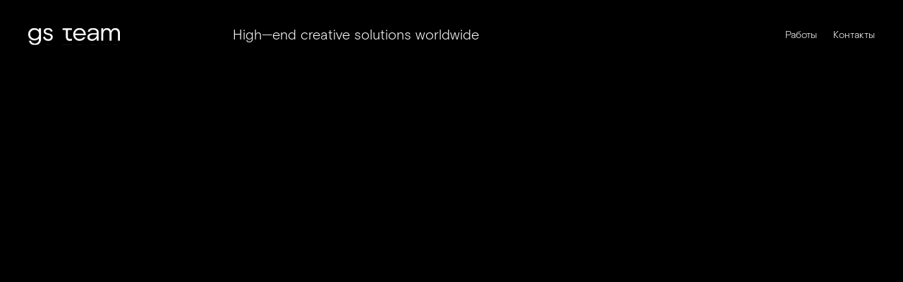

--- FILE ---
content_type: text/html; charset=UTF-8
request_url: https://www.gs-team.ru/
body_size: 23127
content:
<!DOCTYPE html> <html> <head> <meta charset="utf-8" /> <meta http-equiv="Content-Type" content="text/html; charset=utf-8" /> <meta name="viewport" content="width=device-width, initial-scale=1.0" /> <!--metatextblock--> <title>gs team </title> <meta name="description" content="Разработка и организация событий. Креативное агентство. Разработка логотипов. Видеопродакшен." /> <meta property="og:url" content="https://www.gs-team.ru" /> <meta property="og:title" content="gs team " /> <meta property="og:description" content="Разработка и организация событий. Креативное агентство. Разработка логотипов. Видеопродакшен." /> <meta property="og:type" content="website" /> <meta property="og:image" content="https://static.tildacdn.com/tild3630-6232-4831-b865-343366343930/Desktop_-_1.png" /> <link rel="canonical" href="https://www.gs-team.ru"> <!--/metatextblock--> <meta name="format-detection" content="telephone=no" /> <meta http-equiv="x-dns-prefetch-control" content="on"> <link rel="dns-prefetch" href="https://ws.tildacdn.com"> <link rel="dns-prefetch" href="https://static.tildacdn.com"> <link rel="shortcut icon" href="https://static.tildacdn.com/tild6437-6334-4133-a632-646537373034/favicon.ico" type="image/x-icon" /> <!-- Assets --> <script src="https://neo.tildacdn.com/js/tilda-fallback-1.0.min.js" async charset="utf-8"></script> <link rel="stylesheet" href="https://static.tildacdn.com/css/tilda-grid-3.0.min.css" type="text/css" media="all" onerror="this.loaderr='y';"/> <link rel="stylesheet" href="https://static.tildacdn.com/ws/project4711559/tilda-blocks-page29274124.min.css?t=1748939438" type="text/css" media="all" onerror="this.loaderr='y';" /> <link rel="stylesheet" href="https://static.tildacdn.com/css/tilda-animation-2.0.min.css" type="text/css" media="all" onerror="this.loaderr='y';" /> <script nomodule src="https://static.tildacdn.com/js/tilda-polyfill-1.0.min.js" charset="utf-8"></script> <script type="text/javascript">function t_onReady(func) {if(document.readyState!='loading') {func();} else {document.addEventListener('DOMContentLoaded',func);}}
function t_onFuncLoad(funcName,okFunc,time) {if(typeof window[funcName]==='function') {okFunc();} else {setTimeout(function() {t_onFuncLoad(funcName,okFunc,time);},(time||100));}}function t396_initialScale(t){t=document.getElementById("rec"+t);if(t){t=t.querySelector(".t396__artboard");if(t){var e,r=document.documentElement.clientWidth,a=[];if(i=t.getAttribute("data-artboard-screens"))for(var i=i.split(","),l=0;l<i.length;l++)a[l]=parseInt(i[l],10);else a=[320,480,640,960,1200];for(l=0;l<a.length;l++){var n=a[l];n<=r&&(e=n)}var o="edit"===window.allrecords.getAttribute("data-tilda-mode"),d="center"===t396_getFieldValue(t,"valign",e,a),c="grid"===t396_getFieldValue(t,"upscale",e,a),s=t396_getFieldValue(t,"height_vh",e,a),u=t396_getFieldValue(t,"height",e,a),g=!!window.opr&&!!window.opr.addons||!!window.opera||-1!==navigator.userAgent.indexOf(" OPR/");if(!o&&d&&!c&&!s&&u&&!g){for(var _=parseFloat((r/e).toFixed(3)),f=[t,t.querySelector(".t396__carrier"),t.querySelector(".t396__filter")],l=0;l<f.length;l++)f[l].style.height=Math.floor(parseInt(u,10)*_)+"px";t396_scaleInitial__getElementsToScale(t).forEach(function(t){t.style.zoom=_})}}}}function t396_scaleInitial__getElementsToScale(t){return t?Array.prototype.slice.call(t.children).filter(function(t){return t&&(t.classList.contains("t396__elem")||t.classList.contains("t396__group"))}):[]}function t396_getFieldValue(t,e,r,a){var i=a[a.length-1],l=r===i?t.getAttribute("data-artboard-"+e):t.getAttribute("data-artboard-"+e+"-res-"+r);if(!l)for(var n=0;n<a.length;n++){var o=a[n];if(!(o<=r)&&(l=o===i?t.getAttribute("data-artboard-"+e):t.getAttribute("data-artboard-"+e+"-res-"+o)))break}return l}</script> <script src="https://static.tildacdn.com/js/jquery-1.10.2.min.js" charset="utf-8" onerror="this.loaderr='y';"></script> <script src="https://static.tildacdn.com/js/tilda-scripts-3.0.min.js" charset="utf-8" defer onerror="this.loaderr='y';"></script> <script src="https://static.tildacdn.com/ws/project4711559/tilda-blocks-page29274124.min.js?t=1748939438" charset="utf-8" async onerror="this.loaderr='y';"></script> <script src="https://static.tildacdn.com/js/tilda-lazyload-1.0.min.js" charset="utf-8" async onerror="this.loaderr='y';"></script> <script src="https://static.tildacdn.com/js/tilda-animation-2.0.min.js" charset="utf-8" async onerror="this.loaderr='y';"></script> <script src="https://static.tildacdn.com/js/tilda-menu-1.0.min.js" charset="utf-8" async onerror="this.loaderr='y';"></script> <script src="https://static.tildacdn.com/js/tilda-zero-1.1.min.js" charset="utf-8" async onerror="this.loaderr='y';"></script> <script src="https://static.tildacdn.com/js/tilda-animation-sbs-1.0.min.js" charset="utf-8" async onerror="this.loaderr='y';"></script> <script src="https://static.tildacdn.com/js/tilda-zero-scale-1.0.min.js" charset="utf-8" async onerror="this.loaderr='y';"></script> <script src="https://static.tildacdn.com/js/tilda-skiplink-1.0.min.js" charset="utf-8" async onerror="this.loaderr='y';"></script> <script src="https://static.tildacdn.com/js/tilda-events-1.0.min.js" charset="utf-8" async onerror="this.loaderr='y';"></script> <script type="text/javascript">window.dataLayer=window.dataLayer||[];</script> <script type="text/javascript">(function() {if((/bot|google|yandex|baidu|bing|msn|duckduckbot|teoma|slurp|crawler|spider|robot|crawling|facebook/i.test(navigator.userAgent))===false&&typeof(sessionStorage)!='undefined'&&sessionStorage.getItem('visited')!=='y'&&document.visibilityState){var style=document.createElement('style');style.type='text/css';style.innerHTML='@media screen and (min-width: 980px) {.t-records {opacity: 0;}.t-records_animated {-webkit-transition: opacity ease-in-out .2s;-moz-transition: opacity ease-in-out .2s;-o-transition: opacity ease-in-out .2s;transition: opacity ease-in-out .2s;}.t-records.t-records_visible {opacity: 1;}}';document.getElementsByTagName('head')[0].appendChild(style);function t_setvisRecs(){var alr=document.querySelectorAll('.t-records');Array.prototype.forEach.call(alr,function(el) {el.classList.add("t-records_animated");});setTimeout(function() {Array.prototype.forEach.call(alr,function(el) {el.classList.add("t-records_visible");});sessionStorage.setItem("visited","y");},400);}
document.addEventListener('DOMContentLoaded',t_setvisRecs);}})();</script></head> <body class="t-body" style="margin:0;"> <!--allrecords--> <div id="allrecords" class="t-records" data-hook="blocks-collection-content-node" data-tilda-project-id="4711559" data-tilda-page-id="29274124" data-tilda-formskey="12a1f57c48b73c6620a9b2372b141dad" data-tilda-lazy="yes" data-tilda-root-zone="com"> <div id="rec487034627" class="r t-rec t-rec_pt_0 t-rec_pb_0 t-screenmax-640px" style="padding-top:0px;padding-bottom:0px; " data-animationappear="off" data-record-type="450" data-screen-max="640px"> <div class="t450__menu__content "
style="top:15px; " data-menu="yes" data-appearoffset="" data-hideoffset=""> <div class="t450__burger_container t450__small t450__burger-nobg"> <div class="t450__burger_bg t450__burger_cirqle"
style="; opacity:0.0;"> </div> <button type="button"
class="t-menuburger t-menuburger_first t-menuburger__small"
aria-label="Навигационное меню"
aria-expanded="false"> <span style="background-color:#000000;"></span> <span style="background-color:#000000;"></span> <span style="background-color:#000000;"></span> <span style="background-color:#000000;"></span> </button> <script>function t_menuburger_init(recid) {var rec=document.querySelector('#rec' + recid);if(!rec) return;var burger=rec.querySelector('.t-menuburger');if(!burger) return;var isSecondStyle=burger.classList.contains('t-menuburger_second');if(isSecondStyle&&!window.isMobile&&!('ontouchend' in document)) {burger.addEventListener('mouseenter',function() {if(burger.classList.contains('t-menuburger-opened')) return;burger.classList.remove('t-menuburger-unhovered');burger.classList.add('t-menuburger-hovered');});burger.addEventListener('mouseleave',function() {if(burger.classList.contains('t-menuburger-opened')) return;burger.classList.remove('t-menuburger-hovered');burger.classList.add('t-menuburger-unhovered');setTimeout(function() {burger.classList.remove('t-menuburger-unhovered');},300);});}
burger.addEventListener('click',function() {if(!burger.closest('.tmenu-mobile')&&!burger.closest('.t450__burger_container')&&!burger.closest('.t466__container')&&!burger.closest('.t204__burger')&&!burger.closest('.t199__js__menu-toggler')) {burger.classList.toggle('t-menuburger-opened');burger.classList.remove('t-menuburger-unhovered');}});var menu=rec.querySelector('[data-menu="yes"]');if(!menu) return;var menuLinks=menu.querySelectorAll('.t-menu__link-item');var submenuClassList=['t978__menu-link_hook','t978__tm-link','t966__tm-link','t794__tm-link','t-menusub__target-link'];Array.prototype.forEach.call(menuLinks,function(link) {link.addEventListener('click',function() {var isSubmenuHook=submenuClassList.some(function(submenuClass) {return link.classList.contains(submenuClass);});if(isSubmenuHook) return;burger.classList.remove('t-menuburger-opened');});});menu.addEventListener('clickedAnchorInTooltipMenu',function() {burger.classList.remove('t-menuburger-opened');});}
t_onReady(function() {t_onFuncLoad('t_menuburger_init',function(){t_menuburger_init('487034627');});});</script> <style>.t-menuburger{position:relative;flex-shrink:0;width:28px;height:20px;padding:0;border:none;background-color:transparent;outline:none;-webkit-transform:rotate(0deg);transform:rotate(0deg);transition:transform .5s ease-in-out;cursor:pointer;z-index:999;}.t-menuburger span{display:block;position:absolute;width:100%;opacity:1;left:0;-webkit-transform:rotate(0deg);transform:rotate(0deg);transition:.25s ease-in-out;height:3px;background-color:#000;}.t-menuburger span:nth-child(1){top:0px;}.t-menuburger span:nth-child(2),.t-menuburger span:nth-child(3){top:8px;}.t-menuburger span:nth-child(4){top:16px;}.t-menuburger__big{width:42px;height:32px;}.t-menuburger__big span{height:5px;}.t-menuburger__big span:nth-child(2),.t-menuburger__big span:nth-child(3){top:13px;}.t-menuburger__big span:nth-child(4){top:26px;}.t-menuburger__small{width:22px;height:14px;}.t-menuburger__small span{height:2px;}.t-menuburger__small span:nth-child(2),.t-menuburger__small span:nth-child(3){top:6px;}.t-menuburger__small span:nth-child(4){top:12px;}.t-menuburger-opened span:nth-child(1){top:8px;width:0%;left:50%;}.t-menuburger-opened span:nth-child(2){-webkit-transform:rotate(45deg);transform:rotate(45deg);}.t-menuburger-opened span:nth-child(3){-webkit-transform:rotate(-45deg);transform:rotate(-45deg);}.t-menuburger-opened span:nth-child(4){top:8px;width:0%;left:50%;}.t-menuburger-opened.t-menuburger__big span:nth-child(1){top:6px;}.t-menuburger-opened.t-menuburger__big span:nth-child(4){top:18px;}.t-menuburger-opened.t-menuburger__small span:nth-child(1),.t-menuburger-opened.t-menuburger__small span:nth-child(4){top:6px;}@media (hover),(min-width:0\0){.t-menuburger_first:hover span:nth-child(1){transform:translateY(1px);}.t-menuburger_first:hover span:nth-child(4){transform:translateY(-1px);}.t-menuburger_first.t-menuburger__big:hover span:nth-child(1){transform:translateY(3px);}.t-menuburger_first.t-menuburger__big:hover span:nth-child(4){transform:translateY(-3px);}}.t-menuburger_second span:nth-child(2),.t-menuburger_second span:nth-child(3){width:80%;left:20%;right:0;}@media (hover),(min-width:0\0){.t-menuburger_second.t-menuburger-hovered span:nth-child(2),.t-menuburger_second.t-menuburger-hovered span:nth-child(3){animation:t-menuburger-anim 0.3s ease-out normal forwards;}.t-menuburger_second.t-menuburger-unhovered span:nth-child(2),.t-menuburger_second.t-menuburger-unhovered span:nth-child(3){animation:t-menuburger-anim2 0.3s ease-out normal forwards;}}.t-menuburger_second.t-menuburger-opened span:nth-child(2),.t-menuburger_second.t-menuburger-opened span:nth-child(3){left:0;right:0;width:100%!important;}.t-menuburger_third span:nth-child(4){width:70%;left:unset;right:0;}@media (hover),(min-width:0\0){.t-menuburger_third:not(.t-menuburger-opened):hover span:nth-child(4){width:100%;}}.t-menuburger_third.t-menuburger-opened span:nth-child(4){width:0!important;right:50%;}.t-menuburger_fourth{height:12px;}.t-menuburger_fourth.t-menuburger__small{height:8px;}.t-menuburger_fourth.t-menuburger__big{height:18px;}.t-menuburger_fourth span:nth-child(2),.t-menuburger_fourth span:nth-child(3){top:4px;opacity:0;}.t-menuburger_fourth span:nth-child(4){top:8px;}.t-menuburger_fourth.t-menuburger__small span:nth-child(2),.t-menuburger_fourth.t-menuburger__small span:nth-child(3){top:3px;}.t-menuburger_fourth.t-menuburger__small span:nth-child(4){top:6px;}.t-menuburger_fourth.t-menuburger__small span:nth-child(2),.t-menuburger_fourth.t-menuburger__small span:nth-child(3){top:3px;}.t-menuburger_fourth.t-menuburger__small span:nth-child(4){top:6px;}.t-menuburger_fourth.t-menuburger__big span:nth-child(2),.t-menuburger_fourth.t-menuburger__big span:nth-child(3){top:6px;}.t-menuburger_fourth.t-menuburger__big span:nth-child(4){top:12px;}@media (hover),(min-width:0\0){.t-menuburger_fourth:not(.t-menuburger-opened):hover span:nth-child(1){transform:translateY(1px);}.t-menuburger_fourth:not(.t-menuburger-opened):hover span:nth-child(4){transform:translateY(-1px);}.t-menuburger_fourth.t-menuburger__big:not(.t-menuburger-opened):hover span:nth-child(1){transform:translateY(3px);}.t-menuburger_fourth.t-menuburger__big:not(.t-menuburger-opened):hover span:nth-child(4){transform:translateY(-3px);}}.t-menuburger_fourth.t-menuburger-opened span:nth-child(1),.t-menuburger_fourth.t-menuburger-opened span:nth-child(4){top:4px;}.t-menuburger_fourth.t-menuburger-opened span:nth-child(2),.t-menuburger_fourth.t-menuburger-opened span:nth-child(3){opacity:1;}@keyframes t-menuburger-anim{0%{width:80%;left:20%;right:0;}50%{width:100%;left:0;right:0;}100%{width:80%;left:0;right:20%;}}@keyframes t-menuburger-anim2{0%{width:80%;left:0;}50%{width:100%;right:0;left:0;}100%{width:80%;left:20%;right:0;}}</style> </div> </div> <!-- t450 --> <div id="nav487034627marker"></div> <div class="t450__overlay"> <div class="t450__overlay_bg"
style=" "> </div> </div> <div id="nav487034627" class="t450 " data-tooltip-hook="#menuopen"
style="max-width: 500px;"> <button type="button"
class="t450__close-button t450__close t450_opened "
aria-label="Закрыть меню"> <div class="t450__close_icon"> <span style="background-color:#ffffff;"></span> <span style="background-color:#ffffff;"></span> <span style="background-color:#ffffff;"></span> <span style="background-color:#ffffff;"></span> </div> </button> <div class="t450__container t-align_center"> <div class="t450__top"> <div class="t450__logowrapper"> <img class="t450__logoimg"
src="https://static.tildacdn.com/tild3361-3836-4634-b134-333830306539/_42x_1.svg"
imgfield="img"
alt=""> </div> <nav class="t450__menu"> <ul role="list" class="t450__list t-menu__list"> <li class="t450__list_item"> <a class="t-menu__link-item "
href="/#works" data-menu-submenu-hook="" data-menu-item-number="1">
Работы
</a> </li> <li class="t450__list_item"> <a class="t-menu__link-item "
href="#contact" data-menu-submenu-hook="" data-menu-item-number="2">
Контакты
</a> </li> </ul> </nav> </div> <div class="t450__rightside"> <div class="t450__rightcontainer"> <div class="t450__right_social_links"> <div class="t-sociallinks"> <ul role="list" class="t-sociallinks__wrapper" aria-label="Соц. сети"> <!-- new soclinks --><li class="t-sociallinks__item t-sociallinks__item_instagram"><a href="https://vk.com/away.php?utf=1&amp;to=https%3A%2F%2Finstagram.com%2Fgsteam_creative%3Figshid%3DYmMyMTA2M2Y%3D" target="_blank" rel="nofollow" aria-label="instagram" style="width: 30px; height: 30px;"><svg class="t-sociallinks__svg" role="presentation" width=30px height=30px viewBox="0 0 100 100" fill="none" xmlns="http://www.w3.org/2000/svg"> <path fill-rule="evenodd" clip-rule="evenodd" d="M50 100C77.6142 100 100 77.6142 100 50C100 22.3858 77.6142 0 50 0C22.3858 0 0 22.3858 0 50C0 77.6142 22.3858 100 50 100ZM25 39.3918C25 31.4558 31.4566 25 39.3918 25H60.6082C68.5442 25 75 31.4566 75 39.3918V60.8028C75 68.738 68.5442 75.1946 60.6082 75.1946H39.3918C31.4558 75.1946 25 68.738 25 60.8028V39.3918ZM36.9883 50.0054C36.9883 42.8847 42.8438 37.0922 50.0397 37.0922C57.2356 37.0922 63.0911 42.8847 63.0911 50.0054C63.0911 57.1252 57.2356 62.9177 50.0397 62.9177C42.843 62.9177 36.9883 57.1252 36.9883 50.0054ZM41.7422 50.0054C41.7422 54.5033 45.4641 58.1638 50.0397 58.1638C54.6153 58.1638 58.3372 54.5041 58.3372 50.0054C58.3372 45.5066 54.6145 41.8469 50.0397 41.8469C45.4641 41.8469 41.7422 45.5066 41.7422 50.0054ZM63.3248 39.6355C65.0208 39.6355 66.3956 38.2606 66.3956 36.5646C66.3956 34.8687 65.0208 33.4938 63.3248 33.4938C61.6288 33.4938 60.2539 34.8687 60.2539 36.5646C60.2539 38.2606 61.6288 39.6355 63.3248 39.6355Z" fill="#ffffff"/> </svg></a></li>&nbsp;<li class="t-sociallinks__item t-sociallinks__item_vk"><a href="https://vk.com/gseventagency" target="_blank" rel="nofollow" aria-label="vk" style="width: 30px; height: 30px;"><svg class="t-sociallinks__svg" role="presentation" width=30px height=30px viewBox="0 0 100 100" fill="none"
xmlns="http://www.w3.org/2000/svg"> <path fill-rule="evenodd" clip-rule="evenodd"
d="M50 100c27.614 0 50-22.386 50-50S77.614 0 50 0 0 22.386 0 50s22.386 50 50 50ZM25 34c.406 19.488 10.15 31.2 27.233 31.2h.968V54.05c6.278.625 11.024 5.216 12.93 11.15H75c-2.436-8.87-8.838-13.773-12.836-15.647C66.162 47.242 71.783 41.62 73.126 34h-8.058c-1.749 6.184-6.932 11.805-11.867 12.336V34h-8.057v21.611C40.147 54.362 33.838 48.304 33.556 34H25Z"
fill="#ffffff" /> </svg></a></li>&nbsp;<li class="t-sociallinks__item t-sociallinks__item_behance"><a href="https://www.behance.net/gsteam" target="_blank" rel="nofollow" aria-label="behance" style="width: 30px; height: 30px;"><svg class="t-sociallinks__svg" role="presentation" width=30px height=30px viewBox="0 0 100 100" fill="none" xmlns="http://www.w3.org/2000/svg"> <path fill-rule="evenodd" clip-rule="evenodd" d="M50 100c27.6142 0 50-22.3858 50-50S77.6142 0 50 0 0 22.3858 0 50s22.3858 50 50 50Zm-1.4722-51.0072c1.0869-.5533 1.9078-1.167 2.4634-1.8412.9991-1.2023 1.4951-2.7852 1.4951-4.7637 0-1.9173-.4897-3.5669-1.4794-4.9411-1.6488-2.2414-4.4411-3.3824-8.38-3.4468H27v32.3572h14.5721c1.6395 0 3.162-.1468 4.5683-.4371 1.4017-.2904 2.6212-.8327 3.6517-1.6246.915-.6843 1.6763-1.5343 2.2892-2.5412.9638-1.5217 1.4378-3.2435 1.4378-5.1631 0-1.8561-.4207-3.4374-1.2612-4.7394-.835-1.3067-2.0836-2.2555-3.7301-2.859Zm-14.066-9.3729h6.0226c1.5476 0 2.8229.1719 3.8196.5062 1.1599.4803 1.7383 1.4794 1.7383 2.9846 0 1.3624-.4363 2.3112-1.3122 2.8449-.8766.5344-2.0138.8021-3.4209.8021h-6.8474v-7.1378Zm10.1153 20.5507c-.7848.3838-1.8717.5674-3.2765.5674h-6.838v-8.6233h6.9455c1.3867.0133 2.469.1938 3.2357.5486 1.371.6239 2.0577 1.7854 2.0577 3.4664 0 1.9926-.7094 3.3354-2.1244 4.0409Zm29.3836-24.827v3.2365H60.9299v-3.2365h13.0308Zm2.9849 10.7282c.9504 1.3797 1.5625 2.976 1.8474 4.7936.1578 1.0587.2284 2.5945.1994 4.602H62.1169c.0934 2.3293.897 3.9585 2.4227 4.8901.9197.5847 2.0349.8703 3.3408.8703 1.3766 0 2.4988-.3484 3.3629-1.0634.4709-.379.886-.9143 1.2447-1.59h6.1857c-.1616 1.3758-.9064 2.7712-2.2453 4.1893-2.0734 2.2539-4.9819 3.384-8.7167 3.384-3.085 0-5.8044-.9527-8.165-2.8519-2.3521-1.9063-3.534-4.9968-3.534-9.285 0-4.0205 1.0611-7.0985 3.1894-9.2402 2.1363-2.1464 4.8933-3.2145 8.2922-3.2145 2.0146 0 3.8298.3602 5.4504 1.0838 1.6151.7244 2.9493 1.8647 4.0009 3.4319Zm-13.0669 1.8098c-.8609.8789-1.3961 2.075-1.6159 3.5881h10.4426c-.1138-1.6104-.6514-2.83-1.6199-3.6627-.9606-.8358-2.1597-1.2549-3.5912-1.2549-1.5578 0-2.7609.4481-3.6156 1.3295Z" fill="#ffffff"/> </svg></a></li>&nbsp;<li class="t-sociallinks__item t-sociallinks__item_youtube"><a href="https://www.youtube.com/c/gsteam/featured" target="_blank" rel="nofollow" aria-label="youtube" style="width: 30px; height: 30px;"><svg class="t-sociallinks__svg" role="presentation" width=30px height=30px viewBox="0 0 100 100" fill="none" xmlns="http://www.w3.org/2000/svg"> <path fill-rule="evenodd" clip-rule="evenodd" d="M50 100c27.614 0 50-22.386 50-50S77.614 0 50 0 0 22.386 0 50s22.386 50 50 50Zm17.9-67.374c3.838.346 6 2.695 6.474 6.438.332 2.612.626 6.352.626 10.375 0 7.064-.626 11.148-.626 11.148-.588 3.728-2.39 5.752-6.18 6.18-4.235.48-13.76.7-17.992.7-4.38 0-13.237-.184-17.66-.552-3.8-.317-6.394-2.44-6.916-6.218-.38-2.752-.626-6.022-.626-11.222 0-5.788.209-8.238.7-10.853.699-3.732 2.48-5.54 6.548-5.96C36.516 32.221 40.55 32 49.577 32c4.413 0 13.927.228 18.322.626Zm-23.216 9.761v14.374L58.37 49.5l-13.686-7.114Z" fill="#ffffff"/> </svg></a></li><!-- /new soclinks --> </ul> </div> </div> </div> </div> </div> </div> <script>t_onReady(function() {var rec=document.querySelector('#rec487034627');if(!rec) return;rec.setAttribute('data-animationappear','off');rec.style.opacity=1;t_onFuncLoad('t450_initMenu',function() {t450_initMenu('487034627');});});</script> <style>#rec487034627 .t-menu__link-item{}@supports (overflow:-webkit-marquee) and (justify-content:inherit){#rec487034627 .t-menu__link-item,#rec487034627 .t-menu__link-item.t-active{opacity:1 !important;}}</style> <style> #rec487034627 a.t-menu__link-item{font-size:20px;color:#ffffff;font-weight:300;font-family:'ArabicMix';}</style> </div> <div id="rec527003077" class="r t-rec" style=" " data-animationappear="off" data-record-type="396"> <!-- T396 --> <style>#rec527003077 .t396__artboard {min-height:550px;height:100vh;background-color:#ffffff;overflow:visible;}#rec527003077 .t396__filter {min-height:550px;height:100vh;}#rec527003077 .t396__carrier{min-height:550px;height:100vh;background-position:center center;background-attachment:scroll;background-size:cover;background-repeat:no-repeat;}@media screen and (max-width:1199px) {#rec527003077 .t396__artboard,#rec527003077 .t396__filter,#rec527003077 .t396__carrier {}#rec527003077 .t396__filter {}#rec527003077 .t396__carrier {background-attachment:scroll;}}@media screen and (max-width:959px) {#rec527003077 .t396__artboard,#rec527003077 .t396__filter,#rec527003077 .t396__carrier {}#rec527003077 .t396__filter {}#rec527003077 .t396__carrier {background-attachment:scroll;}}@media screen and (max-width:639px) {#rec527003077 .t396__artboard,#rec527003077 .t396__filter,#rec527003077 .t396__carrier {}#rec527003077 .t396__filter {}#rec527003077 .t396__carrier {background-attachment:scroll;}}@media screen and (max-width:479px) {#rec527003077 .t396__artboard,#rec527003077 .t396__filter,#rec527003077 .t396__carrier {}#rec527003077 .t396__filter {}#rec527003077 .t396__carrier {background-attachment:scroll;}}#rec527003077 .tn-elem[data-elem-id="1634308967807"]{z-index:3;top:0px;left:0px;width:100%;height:100%;}#rec527003077 .tn-elem.t396__elem--anim-hidden[data-elem-id="1634308967807"] {opacity:0;}#rec527003077 .tn-elem[data-elem-id="1634308967807"] .tn-atom{background-position:center center;border-color:transparent ;border-style:solid;}@media screen and (max-width:1199px) {}@media screen and (max-width:959px) {}@media screen and (max-width:639px) {}@media screen and (max-width:479px) {}#rec527003077 .tn-elem[data-elem-id="1634331005607"]{color:#ffffff;z-index:7;top:35px;left:330px;width:356px;height:auto;}#rec527003077 .tn-elem[data-elem-id="1634331005607"] .tn-atom {vertical-align:middle;color:#ffffff;font-size:20px;font-family:'ArabicMix',Arial,sans-serif;line-height:1.55;font-weight:300;background-position:center center;border-color:transparent ;border-style:solid;}@media screen and (max-width:1199px) {#rec527003077 .tn-elem[data-elem-id="1634331005607"] {top:-20px;left:40px;height:auto;}#rec527003077 .tn-elem[data-elem-id="1634331005607"] .tn-atom{font-size:14px;background-size:cover;}}@media screen and (max-width:959px) {#rec527003077 .tn-elem[data-elem-id="1634331005607"] {top:-20px;left:20px;height:auto;}#rec527003077 .tn-elem[data-elem-id="1634331005607"] .tn-atom{font-size:14px;background-size:cover;}}@media screen and (max-width:639px) {#rec527003077 .tn-elem[data-elem-id="1634331005607"] {top:-20px;left:20px;height:auto;}#rec527003077 .tn-elem[data-elem-id="1634331005607"] .tn-atom{font-size:14px;background-size:cover;}}@media screen and (max-width:479px) {#rec527003077 .tn-elem[data-elem-id="1634331005607"] {top:425px;left:-490px;width:275px;height:auto;}}#rec527003077 .tn-elem[data-elem-id="1634598947702"]{color:#ffffff;z-index:8;top:-180px;left:330px;width:356px;height:auto;}#rec527003077 .tn-elem.t396__elem--anim-hidden[data-elem-id="1634598947702"] {opacity:0;}#rec527003077 .tn-elem[data-elem-id="1634598947702"] .tn-atom {vertical-align:middle;color:#ffffff;font-size:20px;font-family:'ArabicMix',Arial,sans-serif;line-height:1.55;font-weight:400;background-position:center center;border-color:transparent ;border-style:solid;}@media screen and (max-width:1199px) {#rec527003077 .tn-elem[data-elem-id="1634598947702"] .tn-atom {background-size:cover;opacity:0;}}@media screen and (max-width:959px) {#rec527003077 .tn-elem[data-elem-id="1634598947702"] .tn-atom {background-size:cover;opacity:0;}}@media screen and (max-width:639px) {}@media screen and (max-width:479px) {#rec527003077 .tn-elem[data-elem-id="1634598947702"] {top:-20px;left:20px;width:260px;height:auto;}#rec527003077 .tn-elem[data-elem-id="1634598947702"] .tn-atom{font-size:14px;background-size:cover;}}#rec527003077 .tn-elem[data-elem-id="1661323334567"]{z-index:9;top:40px;left:40px;width:130px;height:auto;}#rec527003077 .tn-elem[data-elem-id="1661323334567"] .tn-atom {border-radius:0px 0px 0px 0px;background-position:center center;border-color:transparent ;border-style:solid;}#rec527003077 .tn-elem[data-elem-id="1661323334567"] .tn-atom__img {border-radius:0px 0px 0px 0px;object-position:center center;}@media screen and (max-width:1199px) {#rec527003077 .tn-elem[data-elem-id="1661323334567"] {top:40px;left:40px;height:auto;}}@media screen and (max-width:959px) {#rec527003077 .tn-elem[data-elem-id="1661323334567"] {top:40px;left:20px;width:100px;height:auto;}}@media screen and (max-width:639px) {#rec527003077 .tn-elem[data-elem-id="1661323334567"] {left:20px;height:auto;}}@media screen and (max-width:479px) {#rec527003077 .tn-elem[data-elem-id="1661323334567"] {height:auto;}}#rec527003077 .tn-elem[data-elem-id="1661323334583"]{color:#ffffff;text-align:right;z-index:11;top:40px;left:calc(100% - 62px + -122px);width:62px;height:auto;}#rec527003077 .tn-elem[data-elem-id="1661323334583"] .tn-atom {vertical-align:middle;color:#ffffff;font-size:14px;font-family:'ArabicMix',Arial,sans-serif;line-height:1.55;font-weight:300;background-position:center center;border-color:transparent ;border-style:solid;}@media screen and (max-width:1199px) {#rec527003077 .tn-elem[data-elem-id="1661323334583"] {top:40px;left:calc(100% - 62px + -134px);height:auto;}#rec527003077 .tn-elem[data-elem-id="1661323334583"] {text-align:right;}#rec527003077 .tn-elem[data-elem-id="1661323334583"] .tn-atom{font-size:14px;background-size:cover;}}@media screen and (max-width:959px) {#rec527003077 .tn-elem[data-elem-id="1661323334583"] {top:40px;left:calc(100% - 62px + -112px);height:auto;}#rec527003077 .tn-elem[data-elem-id="1661323334583"] {text-align:right;}#rec527003077 .tn-elem[data-elem-id="1661323334583"] .tn-atom{font-size:14px;background-size:cover;}}@media screen and (max-width:639px) {#rec527003077 .tn-elem[data-elem-id="1661323334583"] {top:-225px;left:calc(100% - 62px + -190px);height:auto;}}@media screen and (max-width:479px) {#rec527003077 .tn-elem[data-elem-id="1661323334583"] {top:-245px;left:calc(100% - 62px + -50px);height:auto;}}#rec527003077 .tn-elem[data-elem-id="1661323334593"]{color:#ffffff;text-align:right;z-index:12;top:40px;left:calc(100% - 82px + -40px);width:82px;height:auto;}#rec527003077 .tn-elem[data-elem-id="1661323334593"] .tn-atom {vertical-align:middle;color:#ffffff;font-size:14px;font-family:'ArabicMix',Arial,sans-serif;line-height:1.55;font-weight:300;background-position:center center;border-color:transparent ;border-style:solid;}@media screen and (max-width:1199px) {#rec527003077 .tn-elem[data-elem-id="1661323334593"] {top:40px;left:calc(100% - 82px + -40px);height:auto;}#rec527003077 .tn-elem[data-elem-id="1661323334593"] .tn-atom{font-size:14px;background-size:cover;}}@media screen and (max-width:959px) {#rec527003077 .tn-elem[data-elem-id="1661323334593"] {top:40px;left:calc(100% - 82px + -20px);height:auto;}#rec527003077 .tn-elem[data-elem-id="1661323334593"] .tn-atom{font-size:14px;background-size:cover;}}@media screen and (max-width:639px) {#rec527003077 .tn-elem[data-elem-id="1661323334593"] {top:-225px;left:calc(100% - 82px + -57px);height:auto;}}@media screen and (max-width:479px) {#rec527003077 .tn-elem[data-elem-id="1661323334593"] {top:-245px;left:calc(100% - 82px + 83px);height:auto;}}</style> <div class='t396'> <div class="t396__artboard" data-artboard-recid="527003077" data-artboard-screens="320,480,640,960,1200" data-artboard-height="550" data-artboard-valign="center" data-artboard-height_vh="100" data-artboard-upscale="grid" data-artboard-ovrflw="visible" data-artboard-upscale-res-640="window" data-artboard-upscale-res-960="window"> <div class="t396__carrier" data-artboard-recid="527003077"></div> <div class="t396__filter" data-artboard-recid="527003077"></div> <div class='t396__elem tn-elem tn-elem__5270030771634308967807 ' data-elem-id='1634308967807' data-elem-type='html' data-field-top-value="0" data-field-left-value="0" data-field-height-value="100" data-field-width-value="100" data-field-axisy-value="top" data-field-axisx-value="left" data-field-container-value="window" data-field-topunits-value="px" data-field-leftunits-value="px" data-field-heightunits-value="%" data-field-widthunits-value="%" data-animate-mobile="y" data-animate-sbs-event="scroll" data-animate-sbs-trg="1" data-animate-sbs-trgofst="0" data-animate-sbs-opts="[{'mx':0,'my':0,'sx':1,'sy':1,'op':1,'ro':0,'bl':'0','di':'0'},{'di':800,'mx':0,'my':800,'sx':0.6,'sy':0.6,'op':1,'ro':0,'bl':'0','fi':'','dd':'0'}]" data-animate-sbs-opts-res-320="[{'mx':'0','my':'0','sx':'1','sy':'1','op':'1','ro':'0','bl':'0','di':'0'},{'di':800,'mx':'0','my':800,'sx':0.5,'sy':0.5,'op':'1','ro':'0','bl':'0','fi':'','dd':'0'}]"> <div class='tn-atom tn-atom__html'> <div id="videoBackground"> <video style="object-fit: cover; background-size: cover; width: 100%; height: 100%" preload="auto" playsinline autoplay loop muted> <source src="https://dl.dropboxusercontent.com/s/bahtrwsqphyii9c/gs%20new%20logo.mp4?dl=0" type="video/mp4"> </video> </div> <script>$(document).ready(()=>{let width=$(window).width();let height=$(window).height();$("#videoBackground").width(width).height(height);});$(window).resize(()=>{let width=$(window).width();let height=$(window).height();$("#videoBackground").width(width).height(height);});</script> </div> </div> <div class='t396__elem tn-elem tn-elem__5270030771634331005607' data-elem-id='1634331005607' data-elem-type='text' data-field-top-value="35" data-field-left-value="330" data-field-height-value="31" data-field-width-value="356" data-field-axisy-value="top" data-field-axisx-value="left" data-field-container-value="window" data-field-topunits-value="px" data-field-leftunits-value="px" data-field-heightunits-value="px" data-field-widthunits-value="px" data-field-textfit-value="autoheight" data-field-top-res-320-value="425" data-field-left-res-320-value="-490" data-field-width-res-320-value="275" data-field-top-res-480-value="-20" data-field-left-res-480-value="20" data-field-axisy-res-480-value="bottom" data-field-top-res-640-value="-20" data-field-left-res-640-value="20" data-field-axisy-res-640-value="bottom" data-field-top-res-960-value="-20" data-field-left-res-960-value="40" data-field-axisy-res-960-value="bottom"> <div class='tn-atom'field='tn_text_1634331005607'>High—end creative solutions worldwide</div> </div> <div class='t396__elem tn-elem tn-elem__5270030771634598947702 ' data-elem-id='1634598947702' data-elem-type='text' data-field-top-value="-180" data-field-left-value="330" data-field-height-value="31" data-field-width-value="356" data-field-axisy-value="top" data-field-axisx-value="left" data-field-container-value="window" data-field-topunits-value="px" data-field-leftunits-value="px" data-field-heightunits-value="px" data-field-widthunits-value="px" data-animate-mobile="y" data-animate-sbs-event="scroll" data-animate-sbs-trg="1" data-animate-sbs-trgofst="0" data-animate-sbs-opts="[{'mx':0,'my':0,'sx':1,'sy':1,'op':1,'ro':0,'bl':'0','di':'0'},{'di':400,'mx':0,'my':0,'sx':0.9,'sy':0.9,'op':1,'ro':0,'bl':'0','fi':'fixed','dd':'0'},{'di':300,'mx':0,'my':0,'sx':0.85,'sy':0.85,'op':0,'ro':0,'bl':'0','fi':'fixed','dd':'0'}]" data-field-textfit-value="autoheight" data-field-top-res-320-value="-20" data-field-left-res-320-value="20" data-field-width-res-320-value="260" data-field-axisy-res-320-value="bottom"> <div class='tn-atom'field='tn_text_1634598947702'>High—end creative solutions worldwide</div> </div> <div class='t396__elem tn-elem tn-elem__5270030771661323334567' data-elem-id='1661323334567' data-elem-type='image' data-field-top-value="40" data-field-left-value="40" data-field-height-value="24" data-field-width-value="130" data-field-axisy-value="top" data-field-axisx-value="left" data-field-container-value="window" data-field-topunits-value="px" data-field-leftunits-value="px" data-field-heightunits-value="px" data-field-widthunits-value="px" data-field-filewidth-value="962" data-field-fileheight-value="179" data-field-heightmode-value="hug" data-field-left-res-480-value="20" data-field-top-res-640-value="40" data-field-left-res-640-value="20" data-field-width-res-640-value="100" data-field-top-res-960-value="40" data-field-left-res-960-value="40"> <a class='tn-atom' href="/"> <img class='tn-atom__img t-img' data-original='https://static.tildacdn.com/tild3232-3533-4538-b438-356439333539/_42x_1.svg'
src='https://static.tildacdn.com/tild3232-3533-4538-b438-356439333539/_42x_1.svg'
alt='' imgfield='tn_img_1661323334567'
/> </a> </div> <div class='t396__elem tn-elem tn-elem__5270030771661323334583' data-elem-id='1661323334583' data-elem-type='text' data-field-top-value="40" data-field-left-value="-122" data-field-height-value="22" data-field-width-value="62" data-field-axisy-value="top" data-field-axisx-value="right" data-field-container-value="window" data-field-topunits-value="px" data-field-leftunits-value="px" data-field-heightunits-value="px" data-field-widthunits-value="px" data-field-textfit-value="autoheight" data-field-top-res-320-value="-245" data-field-left-res-320-value="-50" data-field-top-res-480-value="-225" data-field-left-res-480-value="-190" data-field-top-res-640-value="40" data-field-left-res-640-value="-112" data-field-top-res-960-value="40" data-field-left-res-960-value="-134"> <div class='tn-atom'><a href="/#works"style="color: inherit">Работы</a></div> </div> <div class='t396__elem tn-elem tn-elem__5270030771661323334593' data-elem-id='1661323334593' data-elem-type='text' data-field-top-value="40" data-field-left-value="-40" data-field-height-value="22" data-field-width-value="82" data-field-axisy-value="top" data-field-axisx-value="right" data-field-container-value="window" data-field-topunits-value="px" data-field-leftunits-value="px" data-field-heightunits-value="px" data-field-widthunits-value="px" data-field-textfit-value="autoheight" data-field-top-res-320-value="-245" data-field-left-res-320-value="83" data-field-top-res-480-value="-225" data-field-left-res-480-value="-57" data-field-top-res-640-value="40" data-field-left-res-640-value="-20" data-field-top-res-960-value="40" data-field-left-res-960-value="-40"> <div class='tn-atom'><a href="#contact"style="color: inherit">Контакты</a></div> </div> </div> </div> <script>t_onFuncLoad('t396_initialScale',function() {t396_initialScale('527003077');});t_onReady(function() {t_onFuncLoad('t396_init',function() {t396_init('527003077');});});</script> <!-- /T396 --> </div> <div id="rec483564210" class="r t-rec" style=" " data-animationappear="off" data-record-type="396"> <!-- T396 --> <style>#rec483564210 .t396__artboard {height:900px;background-color:#ffffff;}#rec483564210 .t396__filter {height:900px;}#rec483564210 .t396__carrier{height:900px;background-position:center center;background-attachment:scroll;background-size:cover;background-repeat:no-repeat;}@media screen and (max-width:1199px) {#rec483564210 .t396__artboard,#rec483564210 .t396__filter,#rec483564210 .t396__carrier {}#rec483564210 .t396__filter {}#rec483564210 .t396__carrier {background-attachment:scroll;}}@media screen and (max-width:959px) {#rec483564210 .t396__artboard,#rec483564210 .t396__filter,#rec483564210 .t396__carrier {}#rec483564210 .t396__filter {}#rec483564210 .t396__carrier {background-attachment:scroll;}}@media screen and (max-width:639px) {#rec483564210 .t396__artboard,#rec483564210 .t396__filter,#rec483564210 .t396__carrier {}#rec483564210 .t396__filter {}#rec483564210 .t396__carrier {background-attachment:scroll;}}@media screen and (max-width:479px) {#rec483564210 .t396__artboard,#rec483564210 .t396__filter,#rec483564210 .t396__carrier {height:700px;}#rec483564210 .t396__artboard {background-color:#ffffff;}#rec483564210 .t396__filter{}#rec483564210 .t396__carrier {background-position:center center;background-attachment:scroll;}}</style> <div class='t396'> <div class="t396__artboard" data-artboard-recid="483564210" data-artboard-screens="320,480,640,960,1200" data-artboard-height="900" data-artboard-valign="center" data-artboard-upscale="grid" data-artboard-height-res-320="700" data-artboard-upscale-res-320="grid"> <div class="t396__carrier" data-artboard-recid="483564210"></div> <div class="t396__filter" data-artboard-recid="483564210"></div> </div> </div> <script>t_onReady(function() {t_onFuncLoad('t396_init',function() {t396_init('483564210');});});</script> <!-- /T396 --> </div> <div id="rec483564896" class="r t-rec" style=" " data-record-type="215"> <a name="1" style="font-size:0;"></a> </div> <div id="rec483564636" class="r t-rec t-rec_pt-res-480_60" style="background-color:#ffffff; " data-animationappear="off" data-record-type="396" data-bg-color="#ffffff"> <!-- T396 --> <style>#rec483564636 .t396__artboard {height:301px;background-color:#ffffff;overflow:visible;}#rec483564636 .t396__filter {height:301px;}#rec483564636 .t396__carrier{height:301px;background-position:center center;background-attachment:scroll;background-size:cover;background-repeat:no-repeat;}@media screen and (max-width:1199px) {#rec483564636 .t396__artboard,#rec483564636 .t396__filter,#rec483564636 .t396__carrier {height:246px;}#rec483564636 .t396__filter {}#rec483564636 .t396__carrier {background-attachment:scroll;}}@media screen and (max-width:959px) {#rec483564636 .t396__artboard,#rec483564636 .t396__filter,#rec483564636 .t396__carrier {height:207px;}#rec483564636 .t396__filter {}#rec483564636 .t396__carrier {background-attachment:scroll;}}@media screen and (max-width:639px) {#rec483564636 .t396__artboard,#rec483564636 .t396__filter,#rec483564636 .t396__carrier {height:165px;}#rec483564636 .t396__filter {}#rec483564636 .t396__carrier {background-attachment:scroll;}}@media screen and (max-width:479px) {#rec483564636 .t396__artboard,#rec483564636 .t396__filter,#rec483564636 .t396__carrier {height:121px;}#rec483564636 .t396__filter {}#rec483564636 .t396__carrier {background-attachment:scroll;}}#rec483564636 .tn-elem[data-elem-id="1671781830047"]{color:#000000;z-index:3;top:0px;left:calc(50% - 600px + 80px);width:701px;height:auto;}#rec483564636 .tn-elem[data-elem-id="1671781830047"] .tn-atom{color:#000000;font-size:51px;font-family:'ArabicMix',Arial,sans-serif;line-height:1;font-weight:400;background-position:center center;border-color:transparent ;border-style:solid;}@media screen and (max-width:1199px) {#rec483564636 .tn-elem[data-elem-id="1671781830047"] {left:calc(50% - 480px + 40px);height:auto;}#rec483564636 .tn-elem[data-elem-id="1671781830047"] .tn-atom{font-size:45px;background-size:cover;}}@media screen and (max-width:959px) {#rec483564636 .tn-elem[data-elem-id="1671781830047"] {top:15px;left:calc(50% - 320px + 20px);height:auto;}#rec483564636 .tn-elem[data-elem-id="1671781830047"] .tn-atom{font-size:30px;background-size:cover;}}@media screen and (max-width:639px) {#rec483564636 .tn-elem[data-elem-id="1671781830047"] {top:16px;left:calc(50% - 240px + 20px);height:auto;}#rec483564636 .tn-elem[data-elem-id="1671781830047"] .tn-atom{font-size:22px;background-size:cover;}}@media screen and (max-width:479px) {#rec483564636 .tn-elem[data-elem-id="1671781830047"] {top:20px;left:calc(50% - 160px + 20px);width:150px;height:auto;}#rec483564636 .tn-elem[data-elem-id="1671781830047"] .tn-atom{font-size:14px;background-size:cover;}}#rec483564636 .tn-elem[data-elem-id="1671782002997"]{z-index:4;top:15px;left:calc(50% - 600px + 580px);width:90px;height:auto;}#rec483564636 .tn-elem[data-elem-id="1671782002997"] .tn-atom{background-position:center center;border-color:transparent ;border-style:solid;}#rec483564636 .tn-elem[data-elem-id="1671782002997"] .tn-atom__img {}@media screen and (max-width:1199px) {#rec483564636 .tn-elem[data-elem-id="1671782002997"] {top:10px;left:calc(50% - 480px + 494px);height:auto;}}@media screen and (max-width:959px) {#rec483564636 .tn-elem[data-elem-id="1671782002997"] {top:22px;left:calc(50% - 320px + 315px);width:55px;height:auto;}}@media screen and (max-width:639px) {#rec483564636 .tn-elem[data-elem-id="1671782002997"] {top:20px;left:calc(50% - 240px + 242px);width:45px;height:auto;}}@media screen and (max-width:479px) {#rec483564636 .tn-elem[data-elem-id="1671782002997"] {top:23px;left:calc(50% - 160px + 160px);width:25px;height:auto;}}#rec483564636 .tn-elem[data-elem-id="1671782032437"]{color:#000000;z-index:5;top:0px;left:calc(50% - 600px + 683px);width:560px;height:auto;}#rec483564636 .tn-elem[data-elem-id="1671782032437"] .tn-atom{color:#000000;font-size:51px;font-family:'ArabicMix',Arial,sans-serif;line-height:1;font-weight:400;background-position:center center;border-color:transparent ;border-style:solid;}@media screen and (max-width:1199px) {#rec483564636 .tn-elem[data-elem-id="1671782032437"] {top:0px;left:calc(50% - 480px + 602px);height:auto;}#rec483564636 .tn-elem[data-elem-id="1671782032437"] .tn-atom{font-size:45px;background-size:cover;}}@media screen and (max-width:959px) {#rec483564636 .tn-elem[data-elem-id="1671782032437"] {top:15px;left:calc(50% - 320px + 375px);height:auto;}#rec483564636 .tn-elem[data-elem-id="1671782032437"] .tn-atom{font-size:30px;background-size:cover;}}@media screen and (max-width:639px) {#rec483564636 .tn-elem[data-elem-id="1671782032437"] {top:16px;left:calc(50% - 240px + 290px);height:auto;}#rec483564636 .tn-elem[data-elem-id="1671782032437"] .tn-atom{font-size:22px;background-size:cover;}}@media screen and (max-width:479px) {#rec483564636 .tn-elem[data-elem-id="1671782032437"] {top:20px;left:calc(50% - 160px + 188px);width:135px;height:auto;}#rec483564636 .tn-elem[data-elem-id="1671782032437"] .tn-atom{font-size:14px;background-size:cover;opacity:1;}}#rec483564636 .tn-elem[data-elem-id="1671782065988"]{color:#000000;z-index:6;top:63px;left:calc(50% - 600px + 80px);width:989px;height:auto;}#rec483564636 .tn-elem[data-elem-id="1671782065988"] .tn-atom{color:#000000;font-size:51px;font-family:'ArabicMix',Arial,sans-serif;line-height:1;font-weight:400;background-position:center center;border-color:transparent ;border-style:solid;}@media screen and (max-width:1199px) {#rec483564636 .tn-elem[data-elem-id="1671782065988"] {top:45px;left:calc(50% - 480px + 40px);height:auto;}#rec483564636 .tn-elem[data-elem-id="1671782065988"] .tn-atom{font-size:45px;background-size:cover;}}@media screen and (max-width:959px) {#rec483564636 .tn-elem[data-elem-id="1671782065988"] {top:50px;left:calc(50% - 320px + 20px);height:auto;}#rec483564636 .tn-elem[data-elem-id="1671782065988"] .tn-atom{font-size:30px;background-size:cover;}}@media screen and (max-width:639px) {#rec483564636 .tn-elem[data-elem-id="1671782065988"] {top:44px;left:calc(50% - 240px + 20px);height:auto;}#rec483564636 .tn-elem[data-elem-id="1671782065988"] .tn-atom{font-size:22px;background-size:cover;}}@media screen and (max-width:479px) {#rec483564636 .tn-elem[data-elem-id="1671782065988"] {top:36px;left:calc(50% - 160px + 20px);width:260px;height:auto;}#rec483564636 .tn-elem[data-elem-id="1671782065988"] .tn-atom{font-size:14px;line-height:1.05;background-size:cover;opacity:1;}}#rec483564636 .tn-elem[data-elem-id="1671782108245"]{color:#000000;z-index:7;top:125px;left:calc(50% - 600px + 130px);width:599px;height:auto;}#rec483564636 .tn-elem[data-elem-id="1671782108245"] .tn-atom{color:#000000;font-size:51px;font-family:'ArabicMix',Arial,sans-serif;line-height:1;font-weight:400;background-position:center center;border-color:transparent ;border-style:solid;}@media screen and (max-width:1199px) {#rec483564636 .tn-elem[data-elem-id="1671782108245"] {top:96px;left:calc(50% - 480px + 93px);height:auto;}#rec483564636 .tn-elem[data-elem-id="1671782108245"] .tn-atom{font-size:45px;background-size:cover;}}@media screen and (max-width:959px) {#rec483564636 .tn-elem[data-elem-id="1671782108245"] {top:87px;left:calc(50% - 320px + 52px);height:auto;}#rec483564636 .tn-elem[data-elem-id="1671782108245"] .tn-atom{font-size:30px;background-size:cover;}}@media screen and (max-width:639px) {#rec483564636 .tn-elem[data-elem-id="1671782108245"] {top:70px;left:calc(50% - 240px + 45px);height:auto;}#rec483564636 .tn-elem[data-elem-id="1671782108245"] .tn-atom{font-size:22px;background-size:cover;}}@media screen and (max-width:479px) {#rec483564636 .tn-elem[data-elem-id="1671782108245"] {top:54px;left:calc(50% - 160px + 36px);width:321px;height:auto;}#rec483564636 .tn-elem[data-elem-id="1671782108245"] .tn-atom{font-size:14px;background-size:cover;}}#rec483564636 .tn-elem[data-elem-id="1671782143841"]{z-index:8;top:125px;left:calc(50% - 600px + 63px);width:658px;height:auto;}#rec483564636 .tn-elem[data-elem-id="1671782143841"] .tn-atom{background-position:center center;border-color:transparent ;border-style:solid;}#rec483564636 .tn-elem[data-elem-id="1671782143841"] .tn-atom__img {}@media screen and (max-width:1199px) {#rec483564636 .tn-elem[data-elem-id="1671782143841"] {top:96px;left:calc(50% - 480px + 26px);width:584px;height:auto;}}@media screen and (max-width:959px) {#rec483564636 .tn-elem[data-elem-id="1671782143841"] {top:86px;left:calc(50% - 320px + 12px);width:390px;height:auto;}}@media screen and (max-width:639px) {#rec483564636 .tn-elem[data-elem-id="1671782143841"] {top:70px;left:calc(50% - 240px + 12px);width:291px;height:auto;}}@media screen and (max-width:479px) {#rec483564636 .tn-elem[data-elem-id="1671782143841"] {top:54px;left:calc(50% - 160px + 19px);width:180px;height:auto;}}#rec483564636 .tn-elem[data-elem-id="1671782169684"]{z-index:9;top:135px;left:calc(50% - 600px + 80px);width:40px;height:auto;}#rec483564636 .tn-elem[data-elem-id="1671782169684"] .tn-atom{background-position:center center;border-color:transparent ;border-style:solid;}#rec483564636 .tn-elem[data-elem-id="1671782169684"] .tn-atom__img {}@media screen and (max-width:1199px) {#rec483564636 .tn-elem[data-elem-id="1671782169684"] {top:102px;left:calc(50% - 480px + 44px);height:auto;}}@media screen and (max-width:959px) {#rec483564636 .tn-elem[data-elem-id="1671782169684"] {top:91px;left:calc(50% - 320px + 21px);width:25px;height:auto;}}@media screen and (max-width:639px) {#rec483564636 .tn-elem[data-elem-id="1671782169684"] {top:74px;left:calc(50% - 240px + 20px);width:20px;height:auto;}}@media screen and (max-width:479px) {#rec483564636 .tn-elem[data-elem-id="1671782169684"] {top:57px;left:calc(50% - 160px + 23px);width:10px;height:auto;}#rec483564636 .tn-elem[data-elem-id="1671782169684"] .tn-atom {background-size:cover;opacity:1;}}#rec483564636 .tn-elem[data-elem-id="1671782183380"]{color:#000000;z-index:10;top:125px;left:calc(50% - 600px + 738px);width:560px;height:auto;}#rec483564636 .tn-elem[data-elem-id="1671782183380"] .tn-atom{color:#000000;font-size:51px;font-family:'ArabicMix',Arial,sans-serif;line-height:1;font-weight:400;background-position:center center;border-color:transparent ;border-style:solid;}@media screen and (max-width:1199px) {#rec483564636 .tn-elem[data-elem-id="1671782183380"] {top:96px;left:calc(50% - 480px + 616px);height:auto;}#rec483564636 .tn-elem[data-elem-id="1671782183380"] .tn-atom{font-size:45px;background-size:cover;}}@media screen and (max-width:959px) {#rec483564636 .tn-elem[data-elem-id="1671782183380"] {top:87px;left:calc(50% - 320px + 410px);height:auto;}#rec483564636 .tn-elem[data-elem-id="1671782183380"] .tn-atom{font-size:30px;background-size:cover;}}@media screen and (max-width:639px) {#rec483564636 .tn-elem[data-elem-id="1671782183380"] {top:70px;left:calc(50% - 240px + 309px);height:auto;}#rec483564636 .tn-elem[data-elem-id="1671782183380"] .tn-atom{font-size:22px;background-size:cover;}}@media screen and (max-width:479px) {#rec483564636 .tn-elem[data-elem-id="1671782183380"] {top:54px;left:calc(50% - 160px + 202px);height:auto;}#rec483564636 .tn-elem[data-elem-id="1671782183380"] .tn-atom{font-size:14px;background-size:cover;}}#rec483564636 .tn-elem[data-elem-id="1671782204660"]{color:#000000;z-index:11;top:188px;left:calc(50% - 600px + 80px);width:560px;height:auto;}#rec483564636 .tn-elem[data-elem-id="1671782204660"] .tn-atom{color:#000000;font-size:51px;font-family:'ArabicMix',Arial,sans-serif;line-height:1;font-weight:400;background-position:center center;border-color:transparent ;border-style:solid;}@media screen and (max-width:1199px) {#rec483564636 .tn-elem[data-elem-id="1671782204660"] {top:150px;left:calc(50% - 480px + 40px);height:auto;}#rec483564636 .tn-elem[data-elem-id="1671782204660"] .tn-atom{font-size:45px;background-size:cover;}}@media screen and (max-width:959px) {#rec483564636 .tn-elem[data-elem-id="1671782204660"] {top:125px;left:calc(50% - 320px + 20px);height:auto;}#rec483564636 .tn-elem[data-elem-id="1671782204660"] .tn-atom{font-size:30px;background-size:cover;}}@media screen and (max-width:639px) {#rec483564636 .tn-elem[data-elem-id="1671782204660"] {top:100px;left:calc(50% - 240px + 20px);height:auto;}#rec483564636 .tn-elem[data-elem-id="1671782204660"] .tn-atom{font-size:22px;background-size:cover;}}@media screen and (max-width:479px) {#rec483564636 .tn-elem[data-elem-id="1671782204660"] {top:70px;left:calc(50% - 160px + 20px);height:auto;}#rec483564636 .tn-elem[data-elem-id="1671782204660"] .tn-atom{font-size:14px;background-size:cover;}}#rec483564636 .tn-elem[data-elem-id="1671782224363"]{color:#000000;z-index:12;top:188px;left:calc(50% - 600px + 408px);width:859px;height:auto;}#rec483564636 .tn-elem[data-elem-id="1671782224363"] .tn-atom{color:#000000;font-size:51px;font-family:'ArabicMix',Arial,sans-serif;line-height:1;font-weight:700;background-position:center center;border-color:transparent ;border-style:solid;}@media screen and (max-width:1199px) {#rec483564636 .tn-elem[data-elem-id="1671782224363"] {top:150px;left:calc(50% - 480px + 341px);height:auto;}#rec483564636 .tn-elem[data-elem-id="1671782224363"] .tn-atom{font-size:45px;background-size:cover;}}@media screen and (max-width:959px) {#rec483564636 .tn-elem[data-elem-id="1671782224363"] {top:124px;left:calc(50% - 320px + 212px);height:auto;}#rec483564636 .tn-elem[data-elem-id="1671782224363"] .tn-atom{font-size:30px;background-size:cover;}}@media screen and (max-width:639px) {#rec483564636 .tn-elem[data-elem-id="1671782224363"] {top:100px;left:calc(50% - 240px + 167px);height:auto;}#rec483564636 .tn-elem[data-elem-id="1671782224363"] .tn-atom{font-size:22px;background-size:cover;}}@media screen and (max-width:479px) {#rec483564636 .tn-elem[data-elem-id="1671782224363"] {top:70px;left:calc(50% - 160px + 112px);height:auto;}#rec483564636 .tn-elem[data-elem-id="1671782224363"] .tn-atom{font-size:14px;background-size:cover;}}#rec483564636 .tn-elem[data-elem-id="1671782585865"]{color:#000000;z-index:13;top:249px;left:calc(50% - 600px + 80px);width:757px;height:auto;}#rec483564636 .tn-elem[data-elem-id="1671782585865"] .tn-atom{color:#000000;font-size:51px;font-family:'ArabicMix',Arial,sans-serif;line-height:1;font-weight:700;background-position:center center;border-color:transparent ;border-style:solid;}@media screen and (max-width:1199px) {#rec483564636 .tn-elem[data-elem-id="1671782585865"] {top:201px;left:calc(50% - 480px + 42px);height:auto;}#rec483564636 .tn-elem[data-elem-id="1671782585865"] .tn-atom{font-size:45px;background-size:cover;}}@media screen and (max-width:959px) {#rec483564636 .tn-elem[data-elem-id="1671782585865"] {top:159px;left:calc(50% - 320px + 19px);height:auto;}#rec483564636 .tn-elem[data-elem-id="1671782585865"] .tn-atom{font-size:30px;background-size:cover;}}@media screen and (max-width:639px) {#rec483564636 .tn-elem[data-elem-id="1671782585865"] {top:125px;left:calc(50% - 240px + 20px);height:auto;}#rec483564636 .tn-elem[data-elem-id="1671782585865"] .tn-atom{font-size:22px;background-size:cover;}}@media screen and (max-width:479px) {#rec483564636 .tn-elem[data-elem-id="1671782585865"] {top:88px;left:calc(50% - 160px + 20px);height:auto;}#rec483564636 .tn-elem[data-elem-id="1671782585865"] .tn-atom{font-size:14px;background-size:cover;}}#rec483564636 .tn-elem[data-elem-id="1671794378362"]{color:#000000;z-index:14;top:445px;left:calc(50% - 600px + 220px);width:560px;height:auto;}#rec483564636 .tn-elem[data-elem-id="1671794378362"] .tn-atom{color:#000000;font-size:20px;font-family:'ArabicMix',Arial,sans-serif;line-height:1.55;font-weight:400;opacity:0;background-position:center center;border-color:transparent ;border-style:solid;}@media screen and (max-width:1199px) {}@media screen and (max-width:959px) {}@media screen and (max-width:639px) {#rec483564636 .tn-elem[data-elem-id="1671794378362"] {top:250px;left:calc(50% - 240px + 90px);height:auto;}}@media screen and (max-width:479px) {#rec483564636 .tn-elem[data-elem-id="1671794378362"] {top:36px;left:calc(50% - 160px + 89px);width:131px;height:auto;}#rec483564636 .tn-elem[data-elem-id="1671794378362"] .tn-atom{font-size:14px;line-height:1;background-size:cover;opacity:0;}}#rec483564636 .tn-elem[data-elem-id="1671794397850"]{color:#000000;z-index:15;top:383px;left:calc(50% - 600px + 279px);width:560px;height:auto;}#rec483564636 .tn-elem[data-elem-id="1671794397850"] .tn-atom{color:#000000;font-size:20px;font-family:'ArabicMix',Arial,sans-serif;line-height:1.55;font-weight:400;opacity:0;background-position:center center;border-color:transparent ;border-style:solid;}@media screen and (max-width:1199px) {}@media screen and (max-width:959px) {#rec483564636 .tn-elem[data-elem-id="1671794397850"] {top:340px;left:calc(50% - 320px + 200px);height:auto;}#rec483564636 .tn-elem[data-elem-id="1671794397850"] .tn-atom{font-size:30px;background-size:cover;}}@media screen and (max-width:639px) {}@media screen and (max-width:479px) {#rec483564636 .tn-elem[data-elem-id="1671794397850"] {top:-25px;left:calc(50% - 160px + 140px);height:auto;}#rec483564636 .tn-elem[data-elem-id="1671794397850"] .tn-atom{font-size:14px;line-height:1;background-size:cover;opacity:0;}}</style> <div class='t396'> <div class="t396__artboard" data-artboard-recid="483564636" data-artboard-screens="320,480,640,960,1200" data-artboard-height="301" data-artboard-valign="center" data-artboard-upscale="window" data-artboard-ovrflw="visible" data-artboard-height-res-320="121" data-artboard-height-res-480="165" data-artboard-height-res-640="207" data-artboard-height-res-960="246"> <div class="t396__carrier" data-artboard-recid="483564636"></div> <div class="t396__filter" data-artboard-recid="483564636"></div> <div class='t396__elem tn-elem tn-elem__4835646361671781830047' data-elem-id='1671781830047' data-elem-type='text' data-field-top-value="0" data-field-left-value="80" data-field-width-value="701" data-field-axisy-value="top" data-field-axisx-value="left" data-field-container-value="grid" data-field-topunits-value="px" data-field-leftunits-value="px" data-field-heightunits-value="" data-field-widthunits-value="px" data-field-top-res-320-value="20" data-field-left-res-320-value="20" data-field-width-res-320-value="150" data-field-top-res-480-value="16" data-field-left-res-480-value="20" data-field-top-res-640-value="15" data-field-left-res-640-value="20" data-field-left-res-960-value="40"> <div class='tn-atom'field='tn_text_1671781830047'>С горящими глазами</div> </div> <div class='t396__elem tn-elem tn-elem__4835646361671782002997' data-elem-id='1671782002997' data-elem-type='image' data-field-top-value="15" data-field-left-value="580" data-field-width-value="90" data-field-axisy-value="top" data-field-axisx-value="left" data-field-container-value="grid" data-field-topunits-value="px" data-field-leftunits-value="px" data-field-heightunits-value="" data-field-widthunits-value="px" data-field-filewidth-value="129" data-field-fileheight-value="52" data-field-top-res-320-value="23" data-field-left-res-320-value="160" data-field-width-res-320-value="25" data-field-top-res-480-value="20" data-field-left-res-480-value="242" data-field-width-res-480-value="45" data-field-top-res-640-value="22" data-field-left-res-640-value="315" data-field-width-res-640-value="55" data-field-top-res-960-value="10" data-field-left-res-960-value="494"> <div class='tn-atom'> <img class='tn-atom__img t-img' data-original='https://static.tildacdn.com/tild6365-6630-4163-b665-643230663434/Group_4.svg'
src='https://static.tildacdn.com/tild6365-6630-4163-b665-643230663434/Group_4.svg'
alt='' imgfield='tn_img_1671782002997'
/> </div> </div> <div class='t396__elem tn-elem tn-elem__4835646361671782032437' data-elem-id='1671782032437' data-elem-type='text' data-field-top-value="0" data-field-left-value="683" data-field-width-value="560" data-field-axisy-value="top" data-field-axisx-value="left" data-field-container-value="grid" data-field-topunits-value="px" data-field-leftunits-value="px" data-field-heightunits-value="" data-field-widthunits-value="px" data-field-top-res-320-value="20" data-field-left-res-320-value="188" data-field-width-res-320-value="135" data-field-top-res-480-value="16" data-field-left-res-480-value="290" data-field-top-res-640-value="15" data-field-left-res-640-value="375" data-field-top-res-960-value="0" data-field-left-res-960-value="602"> <div class='tn-atom'field='tn_text_1671782032437'>и страстью</div> </div> <div class='t396__elem tn-elem tn-elem__4835646361671782065988' data-elem-id='1671782065988' data-elem-type='text' data-field-top-value="63" data-field-left-value="80" data-field-width-value="989" data-field-axisy-value="top" data-field-axisx-value="left" data-field-container-value="grid" data-field-topunits-value="px" data-field-leftunits-value="px" data-field-heightunits-value="" data-field-widthunits-value="px" data-field-top-res-320-value="36" data-field-left-res-320-value="20" data-field-width-res-320-value="260" data-field-top-res-480-value="44" data-field-left-res-480-value="20" data-field-top-res-640-value="50" data-field-left-res-640-value="20" data-field-top-res-960-value="45" data-field-left-res-960-value="40"> <div class='tn-atom'field='tn_text_1671782065988'>в сердцах мы создаем качественные</div> </div> <div class='t396__elem tn-elem tn-elem__4835646361671782108245' data-elem-id='1671782108245' data-elem-type='text' data-field-top-value="125" data-field-left-value="130" data-field-width-value="599" data-field-axisy-value="top" data-field-axisx-value="left" data-field-container-value="grid" data-field-topunits-value="px" data-field-leftunits-value="px" data-field-heightunits-value="" data-field-widthunits-value="px" data-field-top-res-320-value="54" data-field-left-res-320-value="36" data-field-width-res-320-value="321" data-field-top-res-480-value="70" data-field-left-res-480-value="45" data-field-top-res-640-value="87" data-field-left-res-640-value="52" data-field-top-res-960-value="96" data-field-left-res-960-value="93"> <div class='tn-atom'field='tn_text_1671782108245'>эксклюзивные продукты</div> </div> <div class='t396__elem tn-elem tn-elem__4835646361671782143841' data-elem-id='1671782143841' data-elem-type='image' data-field-top-value="125" data-field-left-value="63" data-field-width-value="658" data-field-axisy-value="top" data-field-axisx-value="left" data-field-container-value="grid" data-field-topunits-value="px" data-field-leftunits-value="px" data-field-heightunits-value="" data-field-widthunits-value="px" data-field-filewidth-value="852" data-field-fileheight-value="80" data-field-top-res-320-value="54" data-field-left-res-320-value="19" data-field-width-res-320-value="180" data-field-top-res-480-value="70" data-field-left-res-480-value="12" data-field-width-res-480-value="291" data-field-top-res-640-value="86" data-field-left-res-640-value="12" data-field-width-res-640-value="390" data-field-top-res-960-value="96" data-field-left-res-960-value="26" data-field-width-res-960-value="584"> <div class='tn-atom'> <img class='tn-atom__img t-img' data-original='https://static.tildacdn.com/tild6462-6431-4631-b235-623662363963/Rectangle_2.png'
src='https://thb.tildacdn.com/tild6462-6431-4631-b235-623662363963/-/resize/20x/Rectangle_2.png'
alt='' imgfield='tn_img_1671782143841'
/> </div> </div> <div class='t396__elem tn-elem tn-elem__4835646361671782169684' data-elem-id='1671782169684' data-elem-type='image' data-field-top-value="135" data-field-left-value="80" data-field-width-value="40" data-field-axisy-value="top" data-field-axisx-value="left" data-field-container-value="grid" data-field-topunits-value="px" data-field-leftunits-value="px" data-field-heightunits-value="" data-field-widthunits-value="px" data-field-filewidth-value="57" data-field-fileheight-value="60" data-field-top-res-320-value="57" data-field-left-res-320-value="23" data-field-width-res-320-value="10" data-field-top-res-480-value="74" data-field-left-res-480-value="20" data-field-width-res-480-value="20" data-field-top-res-640-value="91" data-field-left-res-640-value="21" data-field-width-res-640-value="25" data-field-top-res-960-value="102" data-field-left-res-960-value="44"> <div class='tn-atom'> <img class='tn-atom__img t-img' data-original='https://static.tildacdn.com/tild3164-3865-4164-a435-363535643931/Vector.png'
src='https://thb.tildacdn.com/tild3164-3865-4164-a435-363535643931/-/resize/20x/Vector.png'
alt='' imgfield='tn_img_1671782169684'
/> </div> </div> <div class='t396__elem tn-elem tn-elem__4835646361671782183380' data-elem-id='1671782183380' data-elem-type='text' data-field-top-value="125" data-field-left-value="738" data-field-width-value="560" data-field-axisy-value="top" data-field-axisx-value="left" data-field-container-value="grid" data-field-topunits-value="px" data-field-leftunits-value="px" data-field-heightunits-value="" data-field-widthunits-value="px" data-field-top-res-320-value="54" data-field-left-res-320-value="202" data-field-top-res-480-value="70" data-field-left-res-480-value="309" data-field-top-res-640-value="87" data-field-left-res-640-value="410" data-field-top-res-960-value="96" data-field-left-res-960-value="616"> <div class='tn-atom'field='tn_text_1671782183380'>от грандиозных</div> </div> <div class='t396__elem tn-elem tn-elem__4835646361671782204660' data-elem-id='1671782204660' data-elem-type='text' data-field-top-value="188" data-field-left-value="80" data-field-width-value="560" data-field-axisy-value="top" data-field-axisx-value="left" data-field-container-value="grid" data-field-topunits-value="px" data-field-leftunits-value="px" data-field-heightunits-value="" data-field-widthunits-value="px" data-field-top-res-320-value="70" data-field-left-res-320-value="20" data-field-top-res-480-value="100" data-field-left-res-480-value="20" data-field-top-res-640-value="125" data-field-left-res-640-value="20" data-field-top-res-960-value="150" data-field-left-res-960-value="40"> <div class='tn-atom'field='tn_text_1671782204660'>мероприятий</div> </div> <div class='t396__elem tn-elem tn-elem__4835646361671782224363' data-elem-id='1671782224363' data-elem-type='text' data-field-top-value="188" data-field-left-value="408" data-field-width-value="859" data-field-axisy-value="top" data-field-axisx-value="left" data-field-container-value="grid" data-field-topunits-value="px" data-field-leftunits-value="px" data-field-heightunits-value="" data-field-widthunits-value="px" data-field-top-res-320-value="70" data-field-left-res-320-value="112" data-field-top-res-480-value="100" data-field-left-res-480-value="167" data-field-top-res-640-value="124" data-field-left-res-640-value="212" data-field-top-res-960-value="150" data-field-left-res-960-value="341"> <div class='tn-atom'field='tn_text_1671782224363'>до разработки креативных</div> </div> <div class='t396__elem tn-elem tn-elem__4835646361671782585865' data-elem-id='1671782585865' data-elem-type='text' data-field-top-value="249" data-field-left-value="80" data-field-width-value="757" data-field-axisy-value="top" data-field-axisx-value="left" data-field-container-value="grid" data-field-topunits-value="px" data-field-leftunits-value="px" data-field-heightunits-value="" data-field-widthunits-value="px" data-field-top-res-320-value="88" data-field-left-res-320-value="20" data-field-top-res-480-value="125" data-field-left-res-480-value="20" data-field-top-res-640-value="159" data-field-left-res-640-value="19" data-field-top-res-960-value="201" data-field-left-res-960-value="42"> <div class='tn-atom'field='tn_text_1671782585865'>брендов, cgi и видеорекламы.</div> </div> <div class='t396__elem tn-elem tn-elem__4835646361671794378362' data-elem-id='1671794378362' data-elem-type='text' data-field-top-value="445" data-field-left-value="220" data-field-width-value="560" data-field-axisy-value="top" data-field-axisx-value="left" data-field-container-value="grid" data-field-topunits-value="px" data-field-leftunits-value="px" data-field-heightunits-value="" data-field-widthunits-value="px" data-field-top-res-320-value="36" data-field-left-res-320-value="89" data-field-width-res-320-value="131" data-field-top-res-480-value="250" data-field-left-res-480-value="90"> <div class='tn-atom'field='tn_text_1671794378362'>мы создаем</div> </div> <div class='t396__elem tn-elem tn-elem__4835646361671794397850' data-elem-id='1671794397850' data-elem-type='text' data-field-top-value="383" data-field-left-value="279" data-field-width-value="560" data-field-axisy-value="top" data-field-axisx-value="left" data-field-container-value="grid" data-field-topunits-value="px" data-field-leftunits-value="px" data-field-heightunits-value="" data-field-widthunits-value="px" data-field-top-res-320-value="-25" data-field-left-res-320-value="140" data-field-top-res-640-value="340" data-field-left-res-640-value="200"> <div class='tn-atom'field='tn_text_1671794397850'>и страстью в сердцах</div> </div> </div> </div> <script>t_onFuncLoad('t396_initialScale',function() {t396_initialScale('483564636');});t_onReady(function() {t_onFuncLoad('t396_init',function() {t396_init('483564636');});});</script> <!-- /T396 --> </div> <div id="rec483810618" class="r t-rec" style=" " data-record-type="215"> <a name="works" style="font-size:0;"></a> </div> <div id="rec487034123" class="r t-rec t-rec_pt_210 t-rec_pt-res-480_90 t-rec_pb_90 t-rec_pb-res-480_45" style="padding-top:210px;padding-bottom:90px;background-color:#ffffff; " data-animationappear="off" data-record-type="396" data-bg-color="#ffffff"> <!-- T396 --> <style>#rec487034123 .t396__artboard {height:40px;background-color:#ffffff;overflow:visible;}#rec487034123 .t396__filter {height:40px;}#rec487034123 .t396__carrier{height:40px;background-position:center center;background-attachment:scroll;background-size:cover;background-repeat:no-repeat;}@media screen and (max-width:1199px) {#rec487034123 .t396__artboard,#rec487034123 .t396__filter,#rec487034123 .t396__carrier {height:46px;}#rec487034123 .t396__filter {}#rec487034123 .t396__carrier {background-attachment:scroll;}}@media screen and (max-width:959px) {#rec487034123 .t396__artboard,#rec487034123 .t396__filter,#rec487034123 .t396__carrier {height:48px;}#rec487034123 .t396__filter {}#rec487034123 .t396__carrier {background-attachment:scroll;}}@media screen and (max-width:639px) {#rec487034123 .t396__artboard,#rec487034123 .t396__filter,#rec487034123 .t396__carrier {height:45px;}#rec487034123 .t396__filter {}#rec487034123 .t396__carrier {background-attachment:scroll;}}@media screen and (max-width:479px) {#rec487034123 .t396__artboard,#rec487034123 .t396__filter,#rec487034123 .t396__carrier {height:50px;}#rec487034123 .t396__filter {}#rec487034123 .t396__carrier {background-attachment:scroll;}}#rec487034123 .tn-elem[data-elem-id="1634584861287"]{z-index:1;top:39px;left:calc(50% - 600px + 80px);width:50px;height:1px;}#rec487034123 .tn-elem[data-elem-id="1634584861287"] .tn-atom{background-color:#000000;background-position:center center;border-color:transparent ;border-style:solid;}@media screen and (max-width:1199px) {#rec487034123 .tn-elem[data-elem-id="1634584861287"] {top:39px;left:calc(50% - 480px + 40px);}}@media screen and (max-width:959px) {#rec487034123 .tn-elem[data-elem-id="1634584861287"] {top:44px;left:calc(50% - 320px + 20px);}}@media screen and (max-width:639px) {#rec487034123 .tn-elem[data-elem-id="1634584861287"] {top:41px;left:calc(50% - 240px + 20px);}}@media screen and (max-width:479px) {#rec487034123 .tn-elem[data-elem-id="1634584861287"] {top:41px;left:calc(50% - 160px + 20px);width:40px;}}#rec487034123 .tn-elem[data-elem-id="1624981347658"]{color:#000000;z-index:2;top:4px;left:calc(50% - 600px + 80px);width:140px;height:auto;}#rec487034123 .tn-elem[data-elem-id="1624981347658"] .tn-atom{color:#000000;font-size:14px;font-family:'ArabicMix',Arial,sans-serif;line-height:1;font-weight:300;background-position:center center;border-color:transparent ;border-style:solid;}@media screen and (max-width:1199px) {#rec487034123 .tn-elem[data-elem-id="1624981347658"] {top:5px;left:calc(50% - 480px + 40px);width:523px;height:auto;}#rec487034123 .tn-elem[data-elem-id="1624981347658"] .tn-atom{font-size:14px;background-size:cover;}}@media screen and (max-width:959px) {#rec487034123 .tn-elem[data-elem-id="1624981347658"] {top:11px;left:calc(50% - 320px + 20px);width:372px;height:auto;}#rec487034123 .tn-elem[data-elem-id="1624981347658"] .tn-atom{font-size:14px;background-size:cover;}}@media screen and (max-width:639px) {#rec487034123 .tn-elem[data-elem-id="1624981347658"] {top:6px;left:calc(50% - 240px + 20px);width:425px;height:auto;}#rec487034123 .tn-elem[data-elem-id="1624981347658"] .tn-atom{font-size:14px;background-size:cover;}}@media screen and (max-width:479px) {#rec487034123 .tn-elem[data-elem-id="1624981347658"] {top:12px;left:calc(50% - 160px + 20px);width:300px;height:auto;}#rec487034123 .tn-elem[data-elem-id="1624981347658"] .tn-atom{font-size:12px;background-size:cover;}}#rec487034123 .tn-elem[data-elem-id="1634895421465"]{color:#000000;z-index:3;top:19px;left:calc(50% - 600px + 80px);width:140px;height:auto;}#rec487034123 .tn-elem[data-elem-id="1634895421465"] .tn-atom{color:#000000;font-size:14px;font-family:'ArabicMix',Arial,sans-serif;line-height:1;font-weight:300;background-position:center center;border-color:transparent ;border-style:solid;}@media screen and (max-width:1199px) {#rec487034123 .tn-elem[data-elem-id="1634895421465"] {top:20px;left:calc(50% - 480px + 40px);width:523px;height:auto;}#rec487034123 .tn-elem[data-elem-id="1634895421465"] .tn-atom{font-size:14px;background-size:cover;}}@media screen and (max-width:959px) {#rec487034123 .tn-elem[data-elem-id="1634895421465"] {top:26px;left:calc(50% - 320px + 20px);width:372px;height:auto;}#rec487034123 .tn-elem[data-elem-id="1634895421465"] .tn-atom{font-size:14px;background-size:cover;}}@media screen and (max-width:639px) {#rec487034123 .tn-elem[data-elem-id="1634895421465"] {top:24px;left:calc(50% - 240px + 20px);width:425px;height:auto;}#rec487034123 .tn-elem[data-elem-id="1634895421465"] .tn-atom{font-size:14px;background-size:cover;}}@media screen and (max-width:479px) {#rec487034123 .tn-elem[data-elem-id="1634895421465"] {top:26px;left:calc(50% - 160px + 20px);width:300px;height:auto;}#rec487034123 .tn-elem[data-elem-id="1634895421465"] .tn-atom{font-size:12px;background-size:cover;}}</style> <div class='t396'> <div class="t396__artboard" data-artboard-recid="487034123" data-artboard-screens="320,480,640,960,1200" data-artboard-height="40" data-artboard-valign="center" data-artboard-upscale="window" data-artboard-ovrflw="visible" data-artboard-height-res-320="50" data-artboard-height-res-480="45" data-artboard-height-res-640="48" data-artboard-height-res-960="46"> <div class="t396__carrier" data-artboard-recid="487034123"></div> <div class="t396__filter" data-artboard-recid="487034123"></div> <div class='t396__elem tn-elem tn-elem__4870341231634584861287' data-elem-id='1634584861287' data-elem-type='shape' data-field-top-value="39" data-field-left-value="80" data-field-height-value="1" data-field-width-value="50" data-field-axisy-value="top" data-field-axisx-value="left" data-field-container-value="grid" data-field-topunits-value="px" data-field-leftunits-value="px" data-field-heightunits-value="px" data-field-widthunits-value="px" data-field-top-res-320-value="41" data-field-left-res-320-value="20" data-field-width-res-320-value="40" data-field-top-res-480-value="41" data-field-left-res-480-value="20" data-field-top-res-640-value="44" data-field-left-res-640-value="20" data-field-top-res-960-value="39" data-field-left-res-960-value="40"> <div class='tn-atom'> </div> </div> <div class='t396__elem tn-elem tn-elem__4870341231624981347658 t-animate' data-elem-id='1624981347658' data-elem-type='text' data-field-top-value="4" data-field-left-value="80" data-field-width-value="140" data-field-axisy-value="top" data-field-axisx-value="left" data-field-container-value="grid" data-field-topunits-value="px" data-field-leftunits-value="px" data-field-heightunits-value="" data-field-widthunits-value="px" data-animate-style="fadeinleft" data-animate-duration="2" data-animate-distance="50" data-animate-mobile="y" data-field-top-res-320-value="12" data-field-left-res-320-value="20" data-field-width-res-320-value="300" data-field-top-res-480-value="6" data-field-left-res-480-value="20" data-field-width-res-480-value="425" data-field-top-res-640-value="11" data-field-left-res-640-value="20" data-field-width-res-640-value="372" data-field-top-res-960-value="5" data-field-left-res-960-value="40" data-field-width-res-960-value="523"> <div class='tn-atom'field='tn_text_1624981347658'>Наши</div> </div> <div class='t396__elem tn-elem tn-elem__4870341231634895421465 t-animate' data-elem-id='1634895421465' data-elem-type='text' data-field-top-value="19" data-field-left-value="80" data-field-width-value="140" data-field-axisy-value="top" data-field-axisx-value="left" data-field-container-value="grid" data-field-topunits-value="px" data-field-leftunits-value="px" data-field-heightunits-value="" data-field-widthunits-value="px" data-animate-style="fadeinleft" data-animate-duration="2" data-animate-distance="50" data-animate-mobile="y" data-field-top-res-320-value="26" data-field-left-res-320-value="20" data-field-width-res-320-value="300" data-field-top-res-480-value="24" data-field-left-res-480-value="20" data-field-width-res-480-value="425" data-field-top-res-640-value="26" data-field-left-res-640-value="20" data-field-width-res-640-value="372" data-field-top-res-960-value="20" data-field-left-res-960-value="40" data-field-width-res-960-value="523"> <div class='tn-atom'field='tn_text_1634895421465'>работы</div> </div> </div> </div> <script>t_onFuncLoad('t396_initialScale',function() {t396_initialScale('487034123');});t_onReady(function() {t_onFuncLoad('t396_init',function() {t396_init('487034123');});});</script> <!-- /T396 --> </div> <div id="rec483810832" class="r t-rec t-rec_pt_0 t-rec_pb_0" style="padding-top:0px;padding-bottom:0px;background-color:#000000; " data-animationappear="off" data-record-type="396" data-bg-color="#000000"> <!-- T396 --> <style>#rec483810832 .t396__artboard {height:120px;background-color:#ffffff;overflow:visible;}#rec483810832 .t396__filter {height:120px;}#rec483810832 .t396__carrier{height:120px;background-position:center center;background-attachment:scroll;background-size:cover;background-repeat:no-repeat;}@media screen and (max-width:1199px) {#rec483810832 .t396__artboard,#rec483810832 .t396__filter,#rec483810832 .t396__carrier {height:430px;}#rec483810832 .t396__filter {}#rec483810832 .t396__carrier {background-attachment:scroll;}}@media screen and (max-width:959px) {#rec483810832 .t396__artboard,#rec483810832 .t396__filter,#rec483810832 .t396__carrier {height:360px;}#rec483810832 .t396__filter {}#rec483810832 .t396__carrier {background-attachment:scroll;}}@media screen and (max-width:639px) {#rec483810832 .t396__artboard,#rec483810832 .t396__filter,#rec483810832 .t396__carrier {height:340px;}#rec483810832 .t396__filter {}#rec483810832 .t396__carrier {background-attachment:scroll;}}@media screen and (max-width:479px) {#rec483810832 .t396__artboard,#rec483810832 .t396__filter,#rec483810832 .t396__carrier {height:248px;}#rec483810832 .t396__filter {}#rec483810832 .t396__carrier {background-attachment:scroll;}}#rec483810832 .tn-elem[data-elem-id="1634331196588"]{z-index:1;top:119px;left:calc(50% - 600px + 0px);width:100%;height:1px;}#rec483810832 .tn-elem[data-elem-id="1634331196588"] .tn-atom{opacity:0.3;background-color:#000000;background-position:center center;border-color:transparent ;border-style:solid;}@media screen and (max-width:1199px) {#rec483810832 .tn-elem[data-elem-id="1634331196588"] {top:430px;left:calc(50% - 480px + 0px);}#rec483810832 .tn-elem[data-elem-id="1634331196588"] .tn-atom {background-size:cover;opacity:0;}}@media screen and (max-width:959px) {#rec483810832 .tn-elem[data-elem-id="1634331196588"] {top:79px;left:calc(50% - 320px + 0px);}#rec483810832 .tn-elem[data-elem-id="1634331196588"] .tn-atom {background-size:cover;opacity:0;}}@media screen and (max-width:639px) {#rec483810832 .tn-elem[data-elem-id="1634331196588"] {top:69px;left:calc(50% - 240px + 0px);}#rec483810832 .tn-elem[data-elem-id="1634331196588"] .tn-atom {background-size:cover;opacity:0;}}@media screen and (max-width:479px) {#rec483810832 .tn-elem[data-elem-id="1634331196588"] {top:247px;left:calc(50% - 160px + 0px);}#rec483810832 .tn-elem[data-elem-id="1634331196588"] .tn-atom {background-size:cover;opacity:0;}}#rec483810832 .tn-elem[data-elem-id="1610700068482"]{color:#000000;z-index:3;top:20px;left:calc(50% - 600px + 70px);width:463px;height:auto;}#rec483810832 .tn-elem[data-elem-id="1610700068482"] .tn-atom{color:#000000;font-size:80px;font-family:'ArabicMix',Arial,sans-serif;line-height:1;font-weight:300;background-position:center center;border-color:transparent ;border-style:solid;}@media screen and (max-width:1199px) {#rec483810832 .tn-elem[data-elem-id="1610700068482"] {top:20px;left:calc(50% - 480px + 40px);height:auto;}#rec483810832 .tn-elem[data-elem-id="1610700068482"] .tn-atom{font-size:70px;background-size:cover;}}@media screen and (max-width:959px) {#rec483810832 .tn-elem[data-elem-id="1610700068482"] {top:20px;left:calc(50% - 320px + 20px);height:auto;}#rec483810832 .tn-elem[data-elem-id="1610700068482"] .tn-atom{font-size:50px;line-height:0.8;background-size:cover;}}@media screen and (max-width:639px) {#rec483810832 .tn-elem[data-elem-id="1610700068482"] {top:20px;left:calc(50% - 240px + 20px);width:369px;height:auto;}#rec483810832 .tn-elem[data-elem-id="1610700068482"] .tn-atom{font-size:38px;background-size:cover;}}@media screen and (max-width:479px) {#rec483810832 .tn-elem[data-elem-id="1610700068482"] {top:20px;left:calc(50% - 160px + 20px);width:300px;height:auto;}#rec483810832 .tn-elem[data-elem-id="1610700068482"] .tn-atom{font-size:34px;background-size:cover;}}#rec483810832 .tn-elem[data-elem-id="1634332210814"]{color:#000000;text-align:right;z-index:4;top:65px;left:calc(50% - 600px + 990px);width:132px;height:auto;}#rec483810832 .tn-elem[data-elem-id="1634332210814"] .tn-atom{color:#000000;font-size:22px;font-family:'ArabicMix',Arial,sans-serif;line-height:1;font-weight:300;background-position:center center;border-color:transparent ;border-style:solid;}@media screen and (max-width:1199px) {#rec483810832 .tn-elem[data-elem-id="1634332210814"] {top:65px;left:calc(50% - 480px + -40px);height:auto;}#rec483810832 .tn-elem[data-elem-id="1634332210814"] .tn-atom{font-size:22px;background-size:cover;}}@media screen and (max-width:959px) {#rec483810832 .tn-elem[data-elem-id="1634332210814"] {top:35px;left:calc(50% - 320px + -20px);height:auto;}}@media screen and (max-width:639px) {#rec483810832 .tn-elem[data-elem-id="1634332210814"] {top:30px;left:calc(50% - 240px + -20px);width:369px;height:auto;}#rec483810832 .tn-elem[data-elem-id="1634332210814"] .tn-atom{font-size:20px;background-size:cover;}}@media screen and (max-width:479px) {#rec483810832 .tn-elem[data-elem-id="1634332210814"] {top:34px;left:calc(50% - 160px + -20px);width:300px;height:auto;}#rec483810832 .tn-elem[data-elem-id="1634332210814"] .tn-atom{font-size:14px;background-size:cover;}}#rec483810832 .tn-elem[data-elem-id="1634557100215"]{z-index:5;top:-90px;left:calc(50% - 600px + 470px);width:550px;height:300px;}@media (min-width:1200px) {#rec483810832 .tn-elem.t396__elem--anim-hidden[data-elem-id="1634557100215"] {opacity:0;}}#rec483810832 .tn-elem[data-elem-id="1634557100215"] .tn-atom{background-position:center center;border-color:transparent ;border-style:solid;}@media screen and (max-width:1199px) {#rec483810832 .tn-elem[data-elem-id="1634557100215"] {top:110px;left:calc(50% - 480px + 40px);width:880px;}}@media screen and (max-width:959px) {#rec483810832 .tn-elem[data-elem-id="1634557100215"] {top:80px;left:calc(50% - 320px + 20px);width:600px;height:260px;}}@media screen and (max-width:639px) {#rec483810832 .tn-elem[data-elem-id="1634557100215"] {top:70px;left:calc(50% - 240px + 20px);width:440px;height:253px;}}@media screen and (max-width:479px) {#rec483810832 .tn-elem[data-elem-id="1634557100215"] {top:57px;left:calc(50% - 160px + 20px);width:280px;height:170px;}}#rec483810832 .tn-elem[data-elem-id="1610700799491"]{z-index:6;top:0px;left:calc(50% - 50% + -2px);width:100%;height:100%;}#rec483810832 .tn-elem[data-elem-id="1610700799491"] .tn-atom{background-position:center center;border-color:transparent ;border-style:solid;}@media screen and (max-width:1199px) {#rec483810832 .tn-elem[data-elem-id="1610700799491"] {top:110px;left:calc(50% - 50% + 10px);height:66%;}#rec483810832 .tn-elem[data-elem-id="1610700799491"] .tn-atom {background-size:cover;opacity:0;}}@media screen and (max-width:959px) {#rec483810832 .tn-elem[data-elem-id="1610700799491"] {top:80px;left:calc(50% - 50% + 58px);width:112%;height:72%;}}@media screen and (max-width:639px) {#rec483810832 .tn-elem[data-elem-id="1610700799491"] {top:74px;left:calc(50% - 50% + 10px);height:72%;}}@media screen and (max-width:479px) {#rec483810832 .tn-elem[data-elem-id="1610700799491"] {top:60px;left:calc(50% - 50% + 10px);width:100%;height:67%;}}</style> <div class='t396'> <div class="t396__artboard" data-artboard-recid="483810832" data-artboard-screens="320,480,640,960,1200" data-artboard-height="120" data-artboard-valign="center" data-artboard-upscale="window" data-artboard-ovrflw="visible" data-artboard-height-res-320="248" data-artboard-height-res-480="340" data-artboard-height-res-640="360" data-artboard-height-res-960="430"> <div class="t396__carrier" data-artboard-recid="483810832"></div> <div class="t396__filter" data-artboard-recid="483810832"></div> <div class='t396__elem tn-elem tn-elem__4838108321634331196588' data-elem-id='1634331196588' data-elem-type='shape' data-field-top-value="119" data-field-left-value="0" data-field-height-value="1" data-field-width-value="100" data-field-axisy-value="top" data-field-axisx-value="left" data-field-container-value="grid" data-field-topunits-value="px" data-field-leftunits-value="px" data-field-heightunits-value="px" data-field-widthunits-value="%" data-field-top-res-320-value="247" data-field-left-res-320-value="0" data-field-top-res-480-value="69" data-field-left-res-480-value="0" data-field-top-res-640-value="79" data-field-left-res-640-value="0" data-field-top-res-960-value="430" data-field-left-res-960-value="0"> <div class='tn-atom'> </div> </div> <div class='t396__elem tn-elem tn-elem__4838108321610700068482 t-animate' data-elem-id='1610700068482' data-elem-type='text' data-field-top-value="20" data-field-left-value="70" data-field-width-value="463" data-field-axisy-value="top" data-field-axisx-value="left" data-field-container-value="grid" data-field-topunits-value="px" data-field-leftunits-value="px" data-field-heightunits-value="" data-field-widthunits-value="px" data-animate-style="fadeinup" data-animate-duration="2" data-animate-distance="30" data-animate-mobile="y" data-field-top-res-320-value="20" data-field-left-res-320-value="20" data-field-width-res-320-value="300" data-field-top-res-480-value="20" data-field-left-res-480-value="20" data-field-width-res-480-value="369" data-field-top-res-640-value="20" data-field-left-res-640-value="20" data-field-top-res-960-value="20" data-field-left-res-960-value="40"> <div class='tn-atom'field='tn_text_1610700068482'>Легенда</div> </div> <div class='t396__elem tn-elem tn-elem__4838108321634332210814 t-animate' data-elem-id='1634332210814' data-elem-type='text' data-field-top-value="65" data-field-left-value="990" data-field-width-value="132" data-field-axisy-value="top" data-field-axisx-value="left" data-field-container-value="grid" data-field-topunits-value="px" data-field-leftunits-value="px" data-field-heightunits-value="" data-field-widthunits-value="px" data-animate-style="fadeinup" data-animate-duration="2" data-animate-distance="30" data-animate-mobile="y" data-field-top-res-320-value="34" data-field-left-res-320-value="-20" data-field-width-res-320-value="300" data-field-axisx-res-320-value="right" data-field-top-res-480-value="30" data-field-left-res-480-value="-20" data-field-width-res-480-value="369" data-field-axisx-res-480-value="right" data-field-top-res-640-value="35" data-field-left-res-640-value="-20" data-field-axisx-res-640-value="right" data-field-top-res-960-value="65" data-field-left-res-960-value="-40" data-field-axisx-res-960-value="right"> <div class='tn-atom'field='tn_text_1634332210814'>01</div> </div> <div class='t396__elem tn-elem tn-elem__4838108321634557100215 t396__elem--anim-hidden' data-elem-id='1634557100215' data-elem-type='html' data-field-top-value="-90" data-field-left-value="470" data-field-height-value="300" data-field-width-value="550" data-field-axisy-value="top" data-field-axisx-value="left" data-field-container-value="grid" data-field-topunits-value="px" data-field-leftunits-value="px" data-field-heightunits-value="px" data-field-widthunits-value="px" data-animate-sbs-event="hover" data-animate-sbs-trgels="1610700799491" data-animate-sbs-opts="[{'ti':'0','mx':'0','my':'0','sx':'1','sy':'1','op':'1','ro':'0','bl':'0','ea':'','dt':'0'},{'ti':0,'mx':'0','my':'0','sx':0,'sy':0,'op':0,'ro':15,'bl':'0','ea':'','dt':'0'},{'ti':200,'mx':'0','my':'0','sx':'1','sy':'1','op':1,'ro':'0','bl':'0','ea':'easeOut','dt':'0'}]" data-field-top-res-320-value="57" data-field-left-res-320-value="20" data-field-height-res-320-value="170" data-field-width-res-320-value="280" data-field-top-res-480-value="70" data-field-left-res-480-value="20" data-field-height-res-480-value="253" data-field-width-res-480-value="440" data-field-top-res-640-value="80" data-field-left-res-640-value="20" data-field-height-res-640-value="260" data-field-width-res-640-value="600" data-field-top-res-960-value="110" data-field-left-res-960-value="40" data-field-width-res-960-value="880"> <div class='tn-atom tn-atom__html'> <div id="videoBackground"> <video style="object-fit: cover; background-size: cover; width: 100%; height: 100%" preload="auto" playsinline autoplay loop muted> <source src="https://dl.dropboxusercontent.com/s/0p5n5rc1ok1mxu0/%D0%9B%D0%B5%D0%B3%D0%B5%D0%BD%D0%B4%D0%B0%20%D1%81%D0%B0%D0%B9%D1%82.mp4?dl=0" type="video/mp4"> </video> </div> <script>$(document).ready(()=>{let width=$(window).width();let height=$(window).height();$("#videoBackground").width(width).height(height);});$(window).resize(()=>{let width=$(window).width();let height=$(window).height();$("#videoBackground").width(width).height(height);});</script> </div> </div> <div class='t396__elem tn-elem tn-elem__4838108321610700799491' data-elem-id='1610700799491' data-elem-type='shape' data-field-top-value="0" data-field-left-value="-2" data-field-height-value="100" data-field-width-value="100" data-field-axisy-value="top" data-field-axisx-value="center" data-field-container-value="grid" data-field-topunits-value="px" data-field-leftunits-value="px" data-field-heightunits-value="%" data-field-widthunits-value="%" data-field-top-res-320-value="60" data-field-left-res-320-value="10" data-field-height-res-320-value="67" data-field-width-res-320-value="100" data-field-top-res-480-value="74" data-field-left-res-480-value="10" data-field-height-res-480-value="72" data-field-top-res-640-value="80" data-field-left-res-640-value="58" data-field-height-res-640-value="72" data-field-width-res-640-value="112" data-field-top-res-960-value="110" data-field-left-res-960-value="10" data-field-height-res-960-value="66"> <a class='tn-atom' href="https://www.gs-team.ru/legenda"> </a> </div> </div> </div> <script>t_onFuncLoad('t396_initialScale',function() {t396_initialScale('483810832');});t_onReady(function() {t_onFuncLoad('t396_init',function() {t396_init('483810832');});});</script> <!-- /T396 --> </div> <div id="rec483811039" class="r t-rec t-rec_pt_0 t-rec_pb_0" style="padding-top:0px;padding-bottom:0px;background-color:#000000; " data-animationappear="off" data-record-type="396" data-bg-color="#000000"> <!-- T396 --> <style>#rec483811039 .t396__artboard {height:120px;background-color:#ffffff;overflow:visible;}#rec483811039 .t396__filter {height:120px;}#rec483811039 .t396__carrier{height:120px;background-position:center center;background-attachment:scroll;background-size:cover;background-repeat:no-repeat;}@media screen and (max-width:1199px) {#rec483811039 .t396__artboard,#rec483811039 .t396__filter,#rec483811039 .t396__carrier {height:430px;}#rec483811039 .t396__filter {}#rec483811039 .t396__carrier {background-attachment:scroll;}}@media screen and (max-width:959px) {#rec483811039 .t396__artboard,#rec483811039 .t396__filter,#rec483811039 .t396__carrier {height:360px;}#rec483811039 .t396__filter {}#rec483811039 .t396__carrier {background-attachment:scroll;}}@media screen and (max-width:639px) {#rec483811039 .t396__artboard,#rec483811039 .t396__filter,#rec483811039 .t396__carrier {height:343px;}#rec483811039 .t396__filter {}#rec483811039 .t396__carrier {background-attachment:scroll;}}@media screen and (max-width:479px) {#rec483811039 .t396__artboard,#rec483811039 .t396__filter,#rec483811039 .t396__carrier {height:248px;}#rec483811039 .t396__artboard {background-color:#ffffff;}#rec483811039 .t396__filter{}#rec483811039 .t396__carrier {background-position:center center;background-image:unset;background-attachment:scroll;}}#rec483811039 .tn-elem[data-elem-id="1634331196588"]{z-index:2;top:119px;left:calc(50% - 600px + 0px);width:100%;height:1px;}#rec483811039 .tn-elem[data-elem-id="1634331196588"] .tn-atom{opacity:0.3;background-color:#000000;background-position:center center;border-color:transparent ;border-style:solid;}@media screen and (max-width:1199px) {#rec483811039 .tn-elem[data-elem-id="1634331196588"] {top:107px;}#rec483811039 .tn-elem[data-elem-id="1634331196588"] .tn-atom {background-size:cover;opacity:0;}}@media screen and (max-width:959px) {#rec483811039 .tn-elem[data-elem-id="1634331196588"] {top:77px;}#rec483811039 .tn-elem[data-elem-id="1634331196588"] .tn-atom {background-size:cover;opacity:0;}}@media screen and (max-width:639px) {#rec483811039 .tn-elem[data-elem-id="1634331196588"] {top:67px;}#rec483811039 .tn-elem[data-elem-id="1634331196588"] .tn-atom {background-size:cover;opacity:0;}}@media screen and (max-width:479px) {#rec483811039 .tn-elem[data-elem-id="1634331196588"] {top:247px;left:calc(50% - 160px + 0px);}#rec483811039 .tn-elem[data-elem-id="1634331196588"] .tn-atom {background-size:cover;opacity:0;}}#rec483811039 .tn-elem[data-elem-id="1610700068482"]{color:#000000;z-index:3;top:20px;left:calc(50% - 600px + 70px);width:463px;height:auto;}#rec483811039 .tn-elem[data-elem-id="1610700068482"] .tn-atom{color:#000000;font-size:80px;font-family:'ArabicMix',Arial,sans-serif;line-height:1;font-weight:300;background-position:center center;border-color:transparent ;border-style:solid;}@media screen and (max-width:1199px) {#rec483811039 .tn-elem[data-elem-id="1610700068482"] {top:20px;left:calc(50% - 480px + 40px);height:auto;}#rec483811039 .tn-elem[data-elem-id="1610700068482"] .tn-atom{font-size:70px;background-size:cover;}}@media screen and (max-width:959px) {#rec483811039 .tn-elem[data-elem-id="1610700068482"] {top:20px;left:calc(50% - 320px + 20px);height:auto;}#rec483811039 .tn-elem[data-elem-id="1610700068482"] .tn-atom{font-size:50px;line-height:0.8;background-size:cover;}}@media screen and (max-width:639px) {#rec483811039 .tn-elem[data-elem-id="1610700068482"] {top:20px;left:calc(50% - 240px + 20px);width:369px;height:auto;}#rec483811039 .tn-elem[data-elem-id="1610700068482"] .tn-atom{font-size:38px;background-size:cover;}}@media screen and (max-width:479px) {#rec483811039 .tn-elem[data-elem-id="1610700068482"] {top:20px;left:calc(50% - 160px + 20px);width:300px;height:auto;}#rec483811039 .tn-elem[data-elem-id="1610700068482"] .tn-atom{font-size:34px;background-size:cover;}}#rec483811039 .tn-elem[data-elem-id="1634332210814"]{color:#000000;text-align:right;z-index:4;top:65px;left:calc(50% - 600px + 990px);width:132px;height:auto;}#rec483811039 .tn-elem[data-elem-id="1634332210814"] .tn-atom{color:#000000;font-size:22px;font-family:'ArabicMix',Arial,sans-serif;line-height:1;font-weight:300;background-position:center center;border-color:transparent ;border-style:solid;}@media screen and (max-width:1199px) {#rec483811039 .tn-elem[data-elem-id="1634332210814"] {top:65px;left:calc(50% - 480px + -40px);height:auto;}#rec483811039 .tn-elem[data-elem-id="1634332210814"] .tn-atom{font-size:22px;background-size:cover;}}@media screen and (max-width:959px) {#rec483811039 .tn-elem[data-elem-id="1634332210814"] {top:35px;left:calc(50% - 320px + -20px);height:auto;}}@media screen and (max-width:639px) {#rec483811039 .tn-elem[data-elem-id="1634332210814"] {top:30px;left:calc(50% - 240px + -20px);width:369px;height:auto;}#rec483811039 .tn-elem[data-elem-id="1634332210814"] .tn-atom{font-size:20px;background-size:cover;}}@media screen and (max-width:479px) {#rec483811039 .tn-elem[data-elem-id="1634332210814"] {top:34px;left:calc(50% - 160px + -20px);width:300px;height:auto;}#rec483811039 .tn-elem[data-elem-id="1634332210814"] .tn-atom{font-size:14px;background-size:cover;}}#rec483811039 .tn-elem[data-elem-id="1634557100215"]{z-index:5;top:-90px;left:calc(50% - 600px + 471px);width:550px;height:300px;}@media (min-width:1200px) {#rec483811039 .tn-elem.t396__elem--anim-hidden[data-elem-id="1634557100215"] {opacity:0;}}#rec483811039 .tn-elem[data-elem-id="1634557100215"] .tn-atom{background-position:center center;border-color:transparent ;border-style:solid;}@media screen and (max-width:1199px) {#rec483811039 .tn-elem[data-elem-id="1634557100215"] {top:110px;left:calc(50% - 480px + 40px);width:880px;}}@media screen and (max-width:959px) {#rec483811039 .tn-elem[data-elem-id="1634557100215"] {top:80px;left:calc(50% - 320px + 20px);width:600px;height:260px;}}@media screen and (max-width:639px) {#rec483811039 .tn-elem[data-elem-id="1634557100215"] {top:70px;left:calc(50% - 240px + 20px);width:440px;height:253px;}}@media screen and (max-width:479px) {#rec483811039 .tn-elem[data-elem-id="1634557100215"] {top:57px;left:calc(50% - 160px + 20px);width:280px;height:170px;}}#rec483811039 .tn-elem[data-elem-id="1610700799491"]{z-index:6;top:0px;left:calc(50% - 50% + -2px);width:100%;height:100%;}#rec483811039 .tn-elem[data-elem-id="1610700799491"] .tn-atom{background-position:center center;border-color:transparent ;border-style:solid;}@media screen and (max-width:1199px) {#rec483811039 .tn-elem[data-elem-id="1610700799491"] {top:-97px;left:calc(50% - 50% + 100000px);}#rec483811039 .tn-elem[data-elem-id="1610700799491"] .tn-atom {background-size:cover;opacity:0;}}@media screen and (max-width:959px) {#rec483811039 .tn-elem[data-elem-id="1610700799491"] {top:77px;left:calc(50% - 50% + 10px);height:74%;}}@media screen and (max-width:639px) {#rec483811039 .tn-elem[data-elem-id="1610700799491"] {top:70px;left:calc(50% - 50% + 10px);height:73%;}}@media screen and (max-width:479px) {#rec483811039 .tn-elem[data-elem-id="1610700799491"] {top:57px;left:calc(50% - 50% + 10px);width:320px;height:67%;}}</style> <div class='t396'> <div class="t396__artboard" data-artboard-recid="483811039" data-artboard-screens="320,480,640,960,1200" data-artboard-height="120" data-artboard-valign="center" data-artboard-upscale="window" data-artboard-ovrflw="visible" data-artboard-height-res-320="248" data-artboard-upscale-res-320="window" data-artboard-height-res-480="343" data-artboard-height-res-640="360" data-artboard-height-res-960="430"> <div class="t396__carrier" data-artboard-recid="483811039"></div> <div class="t396__filter" data-artboard-recid="483811039"></div> <div class='t396__elem tn-elem tn-elem__4838110391634331196588' data-elem-id='1634331196588' data-elem-type='shape' data-field-top-value="119" data-field-left-value="0" data-field-height-value="1" data-field-width-value="100" data-field-axisy-value="top" data-field-axisx-value="left" data-field-container-value="grid" data-field-topunits-value="px" data-field-leftunits-value="px" data-field-heightunits-value="px" data-field-widthunits-value="%" data-field-top-res-320-value="247" data-field-left-res-320-value="0" data-field-top-res-480-value="67" data-field-top-res-640-value="77" data-field-top-res-960-value="107"> <div class='tn-atom'> </div> </div> <div class='t396__elem tn-elem tn-elem__4838110391610700068482 t-animate' data-elem-id='1610700068482' data-elem-type='text' data-field-top-value="20" data-field-left-value="70" data-field-width-value="463" data-field-axisy-value="top" data-field-axisx-value="left" data-field-container-value="grid" data-field-topunits-value="px" data-field-leftunits-value="px" data-field-heightunits-value="" data-field-widthunits-value="px" data-animate-style="fadeinup" data-animate-duration="2" data-animate-distance="30" data-animate-mobile="y" data-field-top-res-320-value="20" data-field-left-res-320-value="20" data-field-width-res-320-value="300" data-field-top-res-480-value="20" data-field-left-res-480-value="20" data-field-width-res-480-value="369" data-field-top-res-640-value="20" data-field-left-res-640-value="20" data-field-top-res-960-value="20" data-field-left-res-960-value="40"> <div class='tn-atom'><a href="http://gseven.tilda.ws/prosvet"style="color: inherit">Просвет</a></div> </div> <div class='t396__elem tn-elem tn-elem__4838110391634332210814 t-animate' data-elem-id='1634332210814' data-elem-type='text' data-field-top-value="65" data-field-left-value="990" data-field-width-value="132" data-field-axisy-value="top" data-field-axisx-value="left" data-field-container-value="grid" data-field-topunits-value="px" data-field-leftunits-value="px" data-field-heightunits-value="" data-field-widthunits-value="px" data-animate-style="fadeinup" data-animate-duration="2" data-animate-distance="30" data-animate-mobile="y" data-field-top-res-320-value="34" data-field-left-res-320-value="-20" data-field-width-res-320-value="300" data-field-axisx-res-320-value="right" data-field-top-res-480-value="30" data-field-left-res-480-value="-20" data-field-width-res-480-value="369" data-field-axisx-res-480-value="right" data-field-top-res-640-value="35" data-field-left-res-640-value="-20" data-field-axisx-res-640-value="right" data-field-top-res-960-value="65" data-field-left-res-960-value="-40" data-field-axisx-res-960-value="right"> <div class='tn-atom'field='tn_text_1634332210814'>02</div> </div> <div class='t396__elem tn-elem tn-elem__4838110391634557100215 t396__elem--anim-hidden' data-elem-id='1634557100215' data-elem-type='html' data-field-top-value="-90" data-field-left-value="471" data-field-height-value="300" data-field-width-value="550" data-field-axisy-value="top" data-field-axisx-value="left" data-field-container-value="grid" data-field-topunits-value="px" data-field-leftunits-value="px" data-field-heightunits-value="px" data-field-widthunits-value="px" data-animate-sbs-event="hover" data-animate-sbs-trgels="1610700799491" data-animate-sbs-opts="[{'ti':'0','mx':'0','my':'0','sx':'1','sy':'1','op':'1','ro':'0','bl':'0','ea':'','dt':'0'},{'ti':0,'mx':'0','my':'0','sx':0,'sy':0,'op':0,'ro':15,'bl':'0','ea':'','dt':'0'},{'ti':200,'mx':'0','my':'0','sx':'1','sy':'1','op':1,'ro':'0','bl':'0','ea':'easeOut','dt':'0'}]" data-field-top-res-320-value="57" data-field-left-res-320-value="20" data-field-height-res-320-value="170" data-field-width-res-320-value="280" data-field-top-res-480-value="70" data-field-left-res-480-value="20" data-field-height-res-480-value="253" data-field-width-res-480-value="440" data-field-top-res-640-value="80" data-field-left-res-640-value="20" data-field-height-res-640-value="260" data-field-width-res-640-value="600" data-field-top-res-960-value="110" data-field-left-res-960-value="40" data-field-width-res-960-value="880"> <div class='tn-atom tn-atom__html'> <div id="videoBackground"> <video style="object-fit: cover; background-size: cover; width: 100%; height: 100%" preload="auto" playsinline autoplay loop muted> <source src="https://dl.dropboxusercontent.com/s/fhqmn24g4uvle1k/%D0%9F%D1%80%D0%BE%D1%81%D0%B2%D0%B5%D1%82%20%D1%81%D0%B0%D0%B9%D1%82.mp4?dl=0" type="video/mp4"> </video> </div> <script>$(document).ready(()=>{let width=$(window).width();let height=$(window).height();$("#videoBackground").width(width).height(height);});$(window).resize(()=>{let width=$(window).width();let height=$(window).height();$("#videoBackground").width(width).height(height);});</script> </div> </div> <div class='t396__elem tn-elem tn-elem__4838110391610700799491' data-elem-id='1610700799491' data-elem-type='shape' data-field-top-value="0" data-field-left-value="-2" data-field-height-value="100" data-field-width-value="100" data-field-axisy-value="top" data-field-axisx-value="center" data-field-container-value="grid" data-field-topunits-value="px" data-field-leftunits-value="px" data-field-heightunits-value="%" data-field-widthunits-value="%" data-field-top-res-320-value="57" data-field-left-res-320-value="10" data-field-height-res-320-value="67" data-field-width-res-320-value="320" data-field-widthunits-res-320-value="px" data-field-top-res-480-value="70" data-field-left-res-480-value="10" data-field-height-res-480-value="73" data-field-top-res-640-value="77" data-field-left-res-640-value="10" data-field-height-res-640-value="74" data-field-top-res-960-value="-97" data-field-left-res-960-value="100000"> <a class='tn-atom' href="https://www.gs-team.ru/prosvet"> </a> </div> </div> </div> <script>t_onFuncLoad('t396_initialScale',function() {t396_initialScale('483811039');});t_onReady(function() {t_onFuncLoad('t396_init',function() {t396_init('483811039');});});</script> <!-- /T396 --> </div> <div id="rec487013612" class="r t-rec t-rec_pt_0 t-rec_pb_0" style="padding-top:0px;padding-bottom:0px;background-color:#000000; " data-animationappear="off" data-record-type="396" data-bg-color="#000000"> <!-- T396 --> <style>#rec487013612 .t396__artboard {height:120px;background-color:#ffffff;overflow:visible;}#rec487013612 .t396__filter {height:120px;}#rec487013612 .t396__carrier{height:120px;background-position:center center;background-attachment:scroll;background-size:cover;background-repeat:no-repeat;}@media screen and (max-width:1199px) {#rec487013612 .t396__artboard,#rec487013612 .t396__filter,#rec487013612 .t396__carrier {height:430px;}#rec487013612 .t396__filter {}#rec487013612 .t396__carrier {background-attachment:scroll;}}@media screen and (max-width:959px) {#rec487013612 .t396__artboard,#rec487013612 .t396__filter,#rec487013612 .t396__carrier {height:360px;}#rec487013612 .t396__filter {}#rec487013612 .t396__carrier {background-attachment:scroll;}}@media screen and (max-width:639px) {#rec487013612 .t396__artboard,#rec487013612 .t396__filter,#rec487013612 .t396__carrier {height:343px;}#rec487013612 .t396__filter {}#rec487013612 .t396__carrier {background-attachment:scroll;}}@media screen and (max-width:479px) {#rec487013612 .t396__artboard,#rec487013612 .t396__filter,#rec487013612 .t396__carrier {height:248px;}#rec487013612 .t396__filter {}#rec487013612 .t396__carrier {background-attachment:scroll;}}#rec487013612 .tn-elem[data-elem-id="1634331196588"]{z-index:2;top:119px;left:calc(50% - 600px + 0px);width:100%;height:1px;}#rec487013612 .tn-elem[data-elem-id="1634331196588"] .tn-atom{opacity:0.3;background-color:#000000;background-position:center center;border-color:transparent ;border-style:solid;}@media screen and (max-width:1199px) {#rec487013612 .tn-elem[data-elem-id="1634331196588"] {top:109px;left:calc(50% - 480px + 0px);}#rec487013612 .tn-elem[data-elem-id="1634331196588"] .tn-atom {background-size:cover;opacity:0;}}@media screen and (max-width:959px) {#rec487013612 .tn-elem[data-elem-id="1634331196588"] {top:79px;left:calc(50% - 320px + 0px);}#rec487013612 .tn-elem[data-elem-id="1634331196588"] .tn-atom {background-size:cover;opacity:0;}}@media screen and (max-width:639px) {#rec487013612 .tn-elem[data-elem-id="1634331196588"] {top:69px;left:calc(50% - 240px + 0px);}#rec487013612 .tn-elem[data-elem-id="1634331196588"] .tn-atom {background-size:cover;opacity:0;}}@media screen and (max-width:479px) {#rec487013612 .tn-elem[data-elem-id="1634331196588"] {top:247px;left:calc(50% - 160px + 0px);}#rec487013612 .tn-elem[data-elem-id="1634331196588"] .tn-atom {background-size:cover;opacity:0;}}#rec487013612 .tn-elem[data-elem-id="1610700068482"]{color:#000000;z-index:3;top:20px;left:calc(50% - 600px + 70px);width:463px;height:auto;}#rec487013612 .tn-elem[data-elem-id="1610700068482"] .tn-atom{color:#000000;font-size:80px;font-family:'ArabicMix',Arial,sans-serif;line-height:1;font-weight:300;background-position:center center;border-color:transparent ;border-style:solid;}@media screen and (max-width:1199px) {#rec487013612 .tn-elem[data-elem-id="1610700068482"] {top:20px;left:calc(50% - 480px + 40px);height:auto;}#rec487013612 .tn-elem[data-elem-id="1610700068482"] .tn-atom{font-size:70px;background-size:cover;}}@media screen and (max-width:959px) {#rec487013612 .tn-elem[data-elem-id="1610700068482"] {top:20px;left:calc(50% - 320px + 20px);height:auto;}#rec487013612 .tn-elem[data-elem-id="1610700068482"] .tn-atom{font-size:50px;line-height:0.8;background-size:cover;}}@media screen and (max-width:639px) {#rec487013612 .tn-elem[data-elem-id="1610700068482"] {top:20px;left:calc(50% - 240px + 20px);width:369px;height:auto;}#rec487013612 .tn-elem[data-elem-id="1610700068482"] .tn-atom{font-size:38px;background-size:cover;}}@media screen and (max-width:479px) {#rec487013612 .tn-elem[data-elem-id="1610700068482"] {top:20px;left:calc(50% - 160px + 20px);width:300px;height:auto;}#rec487013612 .tn-elem[data-elem-id="1610700068482"] .tn-atom{font-size:34px;background-size:cover;}}#rec487013612 .tn-elem[data-elem-id="1634332210814"]{color:#000000;text-align:right;z-index:4;top:65px;left:calc(50% - 600px + 990px);width:132px;height:auto;}#rec487013612 .tn-elem[data-elem-id="1634332210814"] .tn-atom{color:#000000;font-size:22px;font-family:'ArabicMix',Arial,sans-serif;line-height:1;font-weight:300;background-position:center center;border-color:transparent ;border-style:solid;}@media screen and (max-width:1199px) {#rec487013612 .tn-elem[data-elem-id="1634332210814"] {top:65px;left:calc(50% - 480px + -40px);height:auto;}#rec487013612 .tn-elem[data-elem-id="1634332210814"] .tn-atom{font-size:22px;background-size:cover;}}@media screen and (max-width:959px) {#rec487013612 .tn-elem[data-elem-id="1634332210814"] {top:35px;left:calc(50% - 320px + -20px);height:auto;}}@media screen and (max-width:639px) {#rec487013612 .tn-elem[data-elem-id="1634332210814"] {top:30px;left:calc(50% - 240px + -20px);width:369px;height:auto;}#rec487013612 .tn-elem[data-elem-id="1634332210814"] .tn-atom{font-size:20px;background-size:cover;}}@media screen and (max-width:479px) {#rec487013612 .tn-elem[data-elem-id="1634332210814"] {top:34px;left:calc(50% - 160px + -20px);width:300px;height:auto;}#rec487013612 .tn-elem[data-elem-id="1634332210814"] .tn-atom{font-size:14px;background-size:cover;}}#rec487013612 .tn-elem[data-elem-id="1634557100215"]{z-index:5;top:-90px;left:calc(50% - 600px + 470px);width:550px;height:300px;}@media (min-width:1200px) {#rec487013612 .tn-elem.t396__elem--anim-hidden[data-elem-id="1634557100215"] {opacity:0;}}#rec487013612 .tn-elem[data-elem-id="1634557100215"] .tn-atom{background-position:center center;border-color:transparent ;border-style:solid;}@media screen and (max-width:1199px) {#rec487013612 .tn-elem[data-elem-id="1634557100215"] {top:110px;left:calc(50% - 480px + 40px);width:880px;}}@media screen and (max-width:959px) {#rec487013612 .tn-elem[data-elem-id="1634557100215"] {top:80px;left:calc(50% - 320px + 20px);width:600px;height:260px;}}@media screen and (max-width:639px) {#rec487013612 .tn-elem[data-elem-id="1634557100215"] {top:70px;left:calc(50% - 240px + 20px);width:440px;height:253px;}}@media screen and (max-width:479px) {#rec487013612 .tn-elem[data-elem-id="1634557100215"] {top:57px;left:calc(50% - 160px + 20px);width:280px;height:170px;}}#rec487013612 .tn-elem[data-elem-id="1610700799491"]{z-index:7;top:0px;left:calc(50% - 50% + 0px);width:100%;height:100%;}#rec487013612 .tn-elem[data-elem-id="1610700799491"] .tn-atom{background-position:center center;border-color:transparent ;border-style:solid;}@media screen and (max-width:1199px) {#rec487013612 .tn-elem[data-elem-id="1610700799491"] {top:109px;left:calc(50% - 50% + 40px);height:70%;}#rec487013612 .tn-elem[data-elem-id="1610700799491"] .tn-atom {background-size:cover;opacity:0;}}@media screen and (max-width:959px) {#rec487013612 .tn-elem[data-elem-id="1610700799491"] {top:80px;left:calc(50% - 50% + 10px);height:72%;}}@media screen and (max-width:639px) {#rec487013612 .tn-elem[data-elem-id="1610700799491"] {top:70px;left:calc(50% - 50% + 10px);height:73%;}}@media screen and (max-width:479px) {#rec487013612 .tn-elem[data-elem-id="1610700799491"] {top:57px;left:calc(50% - 50% + 10px);width:100%;height:68%;}}</style> <div class='t396'> <div class="t396__artboard" data-artboard-recid="487013612" data-artboard-screens="320,480,640,960,1200" data-artboard-height="120" data-artboard-valign="center" data-artboard-upscale="window" data-artboard-ovrflw="visible" data-artboard-height-res-320="248" data-artboard-height-res-480="343" data-artboard-height-res-640="360" data-artboard-height-res-960="430"> <div class="t396__carrier" data-artboard-recid="487013612"></div> <div class="t396__filter" data-artboard-recid="487013612"></div> <div class='t396__elem tn-elem tn-elem__4870136121634331196588' data-elem-id='1634331196588' data-elem-type='shape' data-field-top-value="119" data-field-left-value="0" data-field-height-value="1" data-field-width-value="100" data-field-axisy-value="top" data-field-axisx-value="left" data-field-container-value="grid" data-field-topunits-value="px" data-field-leftunits-value="px" data-field-heightunits-value="px" data-field-widthunits-value="%" data-field-top-res-320-value="247" data-field-left-res-320-value="0" data-field-top-res-480-value="69" data-field-left-res-480-value="0" data-field-top-res-640-value="79" data-field-left-res-640-value="0" data-field-top-res-960-value="109" data-field-left-res-960-value="0"> <div class='tn-atom'> </div> </div> <div class='t396__elem tn-elem tn-elem__4870136121610700068482 t-animate' data-elem-id='1610700068482' data-elem-type='text' data-field-top-value="20" data-field-left-value="70" data-field-width-value="463" data-field-axisy-value="top" data-field-axisx-value="left" data-field-container-value="grid" data-field-topunits-value="px" data-field-leftunits-value="px" data-field-heightunits-value="" data-field-widthunits-value="px" data-animate-style="fadeinup" data-animate-duration="2" data-animate-distance="30" data-animate-mobile="y" data-field-top-res-320-value="20" data-field-left-res-320-value="20" data-field-width-res-320-value="300" data-field-top-res-480-value="20" data-field-left-res-480-value="20" data-field-width-res-480-value="369" data-field-top-res-640-value="20" data-field-left-res-640-value="20" data-field-top-res-960-value="20" data-field-left-res-960-value="40"> <div class='tn-atom'field='tn_text_1610700068482'>ФВВС</div> </div> <div class='t396__elem tn-elem tn-elem__4870136121634332210814 t-animate' data-elem-id='1634332210814' data-elem-type='text' data-field-top-value="65" data-field-left-value="990" data-field-width-value="132" data-field-axisy-value="top" data-field-axisx-value="left" data-field-container-value="grid" data-field-topunits-value="px" data-field-leftunits-value="px" data-field-heightunits-value="" data-field-widthunits-value="px" data-animate-style="fadeinup" data-animate-duration="2" data-animate-distance="30" data-animate-mobile="y" data-field-top-res-320-value="34" data-field-left-res-320-value="-20" data-field-width-res-320-value="300" data-field-axisx-res-320-value="right" data-field-top-res-480-value="30" data-field-left-res-480-value="-20" data-field-width-res-480-value="369" data-field-axisx-res-480-value="right" data-field-top-res-640-value="35" data-field-left-res-640-value="-20" data-field-axisx-res-640-value="right" data-field-top-res-960-value="65" data-field-left-res-960-value="-40" data-field-axisx-res-960-value="right"> <div class='tn-atom'field='tn_text_1634332210814'>03</div> </div> <div class='t396__elem tn-elem tn-elem__4870136121634557100215 t396__elem--anim-hidden' data-elem-id='1634557100215' data-elem-type='html' data-field-top-value="-90" data-field-left-value="470" data-field-height-value="300" data-field-width-value="550" data-field-axisy-value="top" data-field-axisx-value="left" data-field-container-value="grid" data-field-topunits-value="px" data-field-leftunits-value="px" data-field-heightunits-value="px" data-field-widthunits-value="px" data-animate-sbs-event="hover" data-animate-sbs-trgels="1610700799491" data-animate-sbs-opts="[{'ti':'0','mx':'0','my':'0','sx':'1','sy':'1','op':'1','ro':'0','bl':'0','ea':'','dt':'0'},{'ti':0,'mx':'0','my':'0','sx':0,'sy':0,'op':0,'ro':15,'bl':'0','ea':'','dt':'0'},{'ti':200,'mx':'0','my':'0','sx':'1','sy':'1','op':1,'ro':'0','bl':'0','ea':'easeOut','dt':'0'}]" data-field-top-res-320-value="57" data-field-left-res-320-value="20" data-field-height-res-320-value="170" data-field-width-res-320-value="280" data-field-top-res-480-value="70" data-field-left-res-480-value="20" data-field-height-res-480-value="253" data-field-width-res-480-value="440" data-field-top-res-640-value="80" data-field-left-res-640-value="20" data-field-height-res-640-value="260" data-field-width-res-640-value="600" data-field-top-res-960-value="110" data-field-left-res-960-value="40" data-field-width-res-960-value="880"> <div class='tn-atom tn-atom__html'> <div id="videoBackground"> <video style="object-fit: cover; background-size: cover; width: 100%; height: 100%" preload="auto" playsinline autoplay loop muted> <source src="https://dl.dropboxusercontent.com/s/nbawv9gfc5acxrl/%D0%90%D0%BA%D0%B2%D0%B0%D0%B1%D0%B0%D0%B9%D0%BA.mp4?dl=0" type="video/mp4"> </video> </div> <script>$(document).ready(()=>{let width=$(window).width();let height=$(window).height();$("#videoBackground").width(width).height(height);});$(window).resize(()=>{let width=$(window).width();let height=$(window).height();$("#videoBackground").width(width).height(height);});</script> </div> </div> <div class='t396__elem tn-elem tn-elem__4870136121610700799491' data-elem-id='1610700799491' data-elem-type='shape' data-field-top-value="0" data-field-left-value="0" data-field-height-value="100" data-field-width-value="100" data-field-axisy-value="top" data-field-axisx-value="center" data-field-container-value="grid" data-field-topunits-value="px" data-field-leftunits-value="px" data-field-heightunits-value="%" data-field-widthunits-value="%" data-field-top-res-320-value="57" data-field-left-res-320-value="10" data-field-height-res-320-value="68" data-field-width-res-320-value="100" data-field-top-res-480-value="70" data-field-left-res-480-value="10" data-field-height-res-480-value="73" data-field-top-res-640-value="80" data-field-left-res-640-value="10" data-field-height-res-640-value="72" data-field-top-res-960-value="109" data-field-left-res-960-value="40" data-field-height-res-960-value="70"> <a class='tn-atom' href="https://www.gs-team.ru/akvabike"> </a> </div> </div> </div> <script>t_onFuncLoad('t396_initialScale',function() {t396_initialScale('487013612');});t_onReady(function() {t_onFuncLoad('t396_init',function() {t396_init('487013612');});});</script> <!-- /T396 --> </div> <div id="rec483811385" class="r t-rec t-rec_pt_0 t-rec_pb_0" style="padding-top:0px;padding-bottom:0px;background-color:#000000; " data-animationappear="off" data-record-type="396" data-bg-color="#000000"> <!-- T396 --> <style>#rec483811385 .t396__artboard {height:120px;background-color:#ffffff;overflow:visible;}#rec483811385 .t396__filter {height:120px;}#rec483811385 .t396__carrier{height:120px;background-position:center center;background-attachment:scroll;background-size:cover;background-repeat:no-repeat;}@media screen and (max-width:1199px) {#rec483811385 .t396__artboard,#rec483811385 .t396__filter,#rec483811385 .t396__carrier {height:430px;}#rec483811385 .t396__filter {}#rec483811385 .t396__carrier {background-attachment:scroll;}}@media screen and (max-width:959px) {#rec483811385 .t396__artboard,#rec483811385 .t396__filter,#rec483811385 .t396__carrier {height:360px;}#rec483811385 .t396__filter {}#rec483811385 .t396__carrier {background-attachment:scroll;}}@media screen and (max-width:639px) {#rec483811385 .t396__artboard,#rec483811385 .t396__filter,#rec483811385 .t396__carrier {height:350px;}#rec483811385 .t396__filter {}#rec483811385 .t396__carrier {background-attachment:scroll;}}@media screen and (max-width:479px) {#rec483811385 .t396__artboard,#rec483811385 .t396__filter,#rec483811385 .t396__carrier {height:248px;}#rec483811385 .t396__filter {}#rec483811385 .t396__carrier {background-attachment:scroll;}}#rec483811385 .tn-elem[data-elem-id="1634331196588"]{z-index:2;top:119px;left:calc(50% - 600px + 0px);width:100%;height:1px;}#rec483811385 .tn-elem[data-elem-id="1634331196588"] .tn-atom{opacity:0.3;background-color:#000000;background-position:center center;border-color:transparent ;border-style:solid;}@media screen and (max-width:1199px) {#rec483811385 .tn-elem[data-elem-id="1634331196588"] {top:109px;}#rec483811385 .tn-elem[data-elem-id="1634331196588"] .tn-atom {background-size:cover;opacity:0;}}@media screen and (max-width:959px) {#rec483811385 .tn-elem[data-elem-id="1634331196588"] {top:79px;}#rec483811385 .tn-elem[data-elem-id="1634331196588"] .tn-atom {background-size:cover;opacity:0;}}@media screen and (max-width:639px) {#rec483811385 .tn-elem[data-elem-id="1634331196588"] {top:69px;}#rec483811385 .tn-elem[data-elem-id="1634331196588"] .tn-atom {background-size:cover;opacity:0;}}@media screen and (max-width:479px) {#rec483811385 .tn-elem[data-elem-id="1634331196588"] {top:247px;}#rec483811385 .tn-elem[data-elem-id="1634331196588"] .tn-atom {background-size:cover;opacity:0;}}#rec483811385 .tn-elem[data-elem-id="1610700068482"]{color:#000000;z-index:3;top:20px;left:calc(50% - 600px + 70px);width:463px;height:auto;}#rec483811385 .tn-elem[data-elem-id="1610700068482"] .tn-atom{color:#000000;font-size:80px;font-family:'ArabicMix',Arial,sans-serif;line-height:1;font-weight:300;background-position:center center;border-color:transparent ;border-style:solid;}@media screen and (max-width:1199px) {#rec483811385 .tn-elem[data-elem-id="1610700068482"] {top:20px;left:calc(50% - 480px + 10px);height:auto;}#rec483811385 .tn-elem[data-elem-id="1610700068482"] .tn-atom{font-size:70px;background-size:cover;}}@media screen and (max-width:959px) {#rec483811385 .tn-elem[data-elem-id="1610700068482"] {top:20px;left:calc(50% - 320px + 20px);height:auto;}#rec483811385 .tn-elem[data-elem-id="1610700068482"] .tn-atom{font-size:50px;background-size:cover;}}@media screen and (max-width:639px) {#rec483811385 .tn-elem[data-elem-id="1610700068482"] {top:20px;left:calc(50% - 240px + 20px);width:369px;height:auto;}#rec483811385 .tn-elem[data-elem-id="1610700068482"] .tn-atom{font-size:38px;background-size:cover;}}@media screen and (max-width:479px) {#rec483811385 .tn-elem[data-elem-id="1610700068482"] {top:20px;left:calc(50% - 160px + 20px);width:300px;height:auto;}#rec483811385 .tn-elem[data-elem-id="1610700068482"] .tn-atom{font-size:34px;background-size:cover;}}#rec483811385 .tn-elem[data-elem-id="1634332210814"]{color:#000000;text-align:right;z-index:4;top:65px;left:calc(50% - 600px + 990px);width:132px;height:auto;}#rec483811385 .tn-elem[data-elem-id="1634332210814"] .tn-atom{color:#000000;font-size:22px;font-family:'ArabicMix',Arial,sans-serif;line-height:1;font-weight:300;background-position:center center;border-color:transparent ;border-style:solid;}@media screen and (max-width:1199px) {#rec483811385 .tn-elem[data-elem-id="1634332210814"] {top:65px;left:calc(50% - 480px + -40px);height:auto;}#rec483811385 .tn-elem[data-elem-id="1634332210814"] .tn-atom{font-size:22px;background-size:cover;}}@media screen and (max-width:959px) {#rec483811385 .tn-elem[data-elem-id="1634332210814"] {top:35px;left:calc(50% - 320px + -20px);height:auto;}}@media screen and (max-width:639px) {#rec483811385 .tn-elem[data-elem-id="1634332210814"] {top:30px;left:calc(50% - 240px + -20px);width:369px;height:auto;}#rec483811385 .tn-elem[data-elem-id="1634332210814"] .tn-atom{font-size:20px;background-size:cover;}}@media screen and (max-width:479px) {#rec483811385 .tn-elem[data-elem-id="1634332210814"] {top:34px;left:calc(50% - 160px + -20px);width:300px;height:auto;}#rec483811385 .tn-elem[data-elem-id="1634332210814"] .tn-atom{font-size:14px;background-size:cover;}}#rec483811385 .tn-elem[data-elem-id="1634596051322"]{z-index:5;top:-90px;left:calc(50% - 600px + 470px);width:550px;height:300px;}@media (min-width:1200px) {#rec483811385 .tn-elem.t396__elem--anim-hidden[data-elem-id="1634596051322"] {opacity:0;}}#rec483811385 .tn-elem[data-elem-id="1634596051322"] .tn-atom{background-position:center center;border-color:transparent ;border-style:solid;}@media screen and (max-width:1199px) {#rec483811385 .tn-elem[data-elem-id="1634596051322"] {top:110px;left:calc(50% - 480px + 40px);width:880px;}}@media screen and (max-width:959px) {#rec483811385 .tn-elem[data-elem-id="1634596051322"] {top:80px;left:calc(50% - 320px + 20px);width:600px;height:260px;}}@media screen and (max-width:639px) {#rec483811385 .tn-elem[data-elem-id="1634596051322"] {top:78px;left:calc(50% - 240px + 20px);width:440px;height:253px;}}@media screen and (max-width:479px) {#rec483811385 .tn-elem[data-elem-id="1634596051322"] {top:64px;left:calc(50% - 160px + 20px);width:280px;height:170px;}}#rec483811385 .tn-elem[data-elem-id="1610700799491"]{z-index:6;top:0px;left:calc(50% - 50% + 0px);width:100%;height:100%;}#rec483811385 .tn-elem[data-elem-id="1610700799491"] .tn-atom{background-position:center center;border-color:transparent ;border-style:solid;}@media screen and (max-width:1199px) {#rec483811385 .tn-elem[data-elem-id="1610700799491"] {top:110px;left:calc(50% - 50% + 40px);height:69%;}#rec483811385 .tn-elem[data-elem-id="1610700799491"] .tn-atom {background-size:cover;opacity:0;}}@media screen and (max-width:959px) {#rec483811385 .tn-elem[data-elem-id="1610700799491"] {top:80px;left:calc(50% - 50% + 10px);height:72%;}}@media screen and (max-width:639px) {#rec483811385 .tn-elem[data-elem-id="1610700799491"] {top:78px;left:calc(50% - 50% + 10px);height:361%;}}@media screen and (max-width:479px) {#rec483811385 .tn-elem[data-elem-id="1610700799491"] {top:64px;left:calc(50% - 50% + 10px);width:100%;height:68%;}}</style> <div class='t396'> <div class="t396__artboard" data-artboard-recid="483811385" data-artboard-screens="320,480,640,960,1200" data-artboard-height="120" data-artboard-valign="center" data-artboard-upscale="window" data-artboard-ovrflw="visible" data-artboard-height-res-320="248" data-artboard-height-res-480="350" data-artboard-height-res-640="360" data-artboard-height-res-960="430"> <div class="t396__carrier" data-artboard-recid="483811385"></div> <div class="t396__filter" data-artboard-recid="483811385"></div> <div class='t396__elem tn-elem tn-elem__4838113851634331196588' data-elem-id='1634331196588' data-elem-type='shape' data-field-top-value="119" data-field-left-value="0" data-field-height-value="1" data-field-width-value="100" data-field-axisy-value="top" data-field-axisx-value="left" data-field-container-value="grid" data-field-topunits-value="px" data-field-leftunits-value="px" data-field-heightunits-value="px" data-field-widthunits-value="%" data-field-top-res-320-value="247" data-field-top-res-480-value="69" data-field-top-res-640-value="79" data-field-top-res-960-value="109"> <div class='tn-atom'> </div> </div> <div class='t396__elem tn-elem tn-elem__4838113851610700068482 t-animate' data-elem-id='1610700068482' data-elem-type='text' data-field-top-value="20" data-field-left-value="70" data-field-width-value="463" data-field-axisy-value="top" data-field-axisx-value="left" data-field-container-value="grid" data-field-topunits-value="px" data-field-leftunits-value="px" data-field-heightunits-value="" data-field-widthunits-value="px" data-animate-style="fadeinup" data-animate-duration="2" data-animate-distance="30" data-animate-mobile="y" data-field-top-res-320-value="20" data-field-left-res-320-value="20" data-field-width-res-320-value="300" data-field-top-res-480-value="20" data-field-left-res-480-value="20" data-field-width-res-480-value="369" data-field-top-res-640-value="20" data-field-left-res-640-value="20" data-field-top-res-960-value="20" data-field-left-res-960-value="10"> <div class='tn-atom'field='tn_text_1610700068482'>Redline</div> </div> <div class='t396__elem tn-elem tn-elem__4838113851634332210814 t-animate' data-elem-id='1634332210814' data-elem-type='text' data-field-top-value="65" data-field-left-value="990" data-field-width-value="132" data-field-axisy-value="top" data-field-axisx-value="left" data-field-container-value="grid" data-field-topunits-value="px" data-field-leftunits-value="px" data-field-heightunits-value="" data-field-widthunits-value="px" data-animate-style="fadeinup" data-animate-duration="2" data-animate-distance="30" data-animate-mobile="y" data-field-top-res-320-value="34" data-field-left-res-320-value="-20" data-field-width-res-320-value="300" data-field-axisx-res-320-value="right" data-field-top-res-480-value="30" data-field-left-res-480-value="-20" data-field-width-res-480-value="369" data-field-axisx-res-480-value="right" data-field-top-res-640-value="35" data-field-left-res-640-value="-20" data-field-axisx-res-640-value="right" data-field-top-res-960-value="65" data-field-left-res-960-value="-40" data-field-axisx-res-960-value="right"> <div class='tn-atom'field='tn_text_1634332210814'>04</div> </div> <div class='t396__elem tn-elem tn-elem__4838113851634596051322 t396__elem--anim-hidden' data-elem-id='1634596051322' data-elem-type='html' data-field-top-value="-90" data-field-left-value="470" data-field-height-value="300" data-field-width-value="550" data-field-axisy-value="top" data-field-axisx-value="left" data-field-container-value="grid" data-field-topunits-value="px" data-field-leftunits-value="px" data-field-heightunits-value="px" data-field-widthunits-value="px" data-animate-sbs-event="hover" data-animate-sbs-trgels="1610700799491" data-animate-sbs-opts="[{'ti':'0','mx':'0','my':'0','sx':'1','sy':'1','op':'1','ro':'0','bl':'0','ea':'','dt':'0'},{'ti':0,'mx':'0','my':'0','sx':0,'sy':0,'op':0,'ro':15,'bl':'0','ea':'','dt':'0'},{'ti':200,'mx':'0','my':'0','sx':'1','sy':'1','op':1,'ro':'0','bl':'0','ea':'easeOut','dt':'0'}]" data-field-top-res-320-value="64" data-field-left-res-320-value="20" data-field-height-res-320-value="170" data-field-width-res-320-value="280" data-field-top-res-480-value="78" data-field-left-res-480-value="20" data-field-height-res-480-value="253" data-field-width-res-480-value="440" data-field-top-res-640-value="80" data-field-left-res-640-value="20" data-field-height-res-640-value="260" data-field-width-res-640-value="600" data-field-top-res-960-value="110" data-field-left-res-960-value="40" data-field-width-res-960-value="880"> <div class='tn-atom tn-atom__html'> <div id="videoBackground"> <video style="object-fit: cover; background-size: cover; width: 100%; height: 100%" preload="auto" playsinline autoplay loop muted> <source src="https://dl.dropboxusercontent.com/s/hthb4mc6i8vwy2d/Redline.mp4?dl=0" type="video/mp4"> </video> </div> <script>$(document).ready(()=>{let width=$(window).width();let height=$(window).height();$("#videoBackground").width(width).height(height);});$(window).resize(()=>{let width=$(window).width();let height=$(window).height();$("#videoBackground").width(width).height(height);});</script> </div> </div> <div class='t396__elem tn-elem tn-elem__4838113851610700799491' data-elem-id='1610700799491' data-elem-type='shape' data-field-top-value="0" data-field-left-value="0" data-field-height-value="100" data-field-width-value="100" data-field-axisy-value="top" data-field-axisx-value="center" data-field-container-value="grid" data-field-topunits-value="px" data-field-leftunits-value="px" data-field-heightunits-value="%" data-field-widthunits-value="%" data-field-top-res-320-value="64" data-field-left-res-320-value="10" data-field-height-res-320-value="68" data-field-width-res-320-value="100" data-field-top-res-480-value="78" data-field-left-res-480-value="10" data-field-height-res-480-value="361" data-field-top-res-640-value="80" data-field-left-res-640-value="10" data-field-height-res-640-value="72" data-field-top-res-960-value="110" data-field-left-res-960-value="40" data-field-height-res-960-value="69"> <a class='tn-atom' href="https://www.gs-team.ru/redline"> </a> </div> </div> </div> <script>t_onFuncLoad('t396_initialScale',function() {t396_initialScale('483811385');});t_onReady(function() {t_onFuncLoad('t396_init',function() {t396_init('483811385');});});</script> <!-- /T396 --> </div> <div id="rec483811491" class="r t-rec t-rec_pt_0 t-rec_pb_0" style="padding-top:0px;padding-bottom:0px;background-color:#000000; " data-animationappear="off" data-record-type="396" data-bg-color="#000000"> <!-- T396 --> <style>#rec483811491 .t396__artboard {height:120px;background-color:#ffffff;overflow:visible;}#rec483811491 .t396__filter {height:120px;}#rec483811491 .t396__carrier{height:120px;background-position:center center;background-attachment:scroll;background-size:cover;background-repeat:no-repeat;}@media screen and (max-width:1199px) {#rec483811491 .t396__artboard,#rec483811491 .t396__filter,#rec483811491 .t396__carrier {height:430px;}#rec483811491 .t396__filter {}#rec483811491 .t396__carrier {background-attachment:scroll;}}@media screen and (max-width:959px) {#rec483811491 .t396__artboard,#rec483811491 .t396__filter,#rec483811491 .t396__carrier {height:360px;}#rec483811491 .t396__filter {}#rec483811491 .t396__carrier {background-attachment:scroll;}}@media screen and (max-width:639px) {#rec483811491 .t396__artboard,#rec483811491 .t396__filter,#rec483811491 .t396__carrier {height:350px;}#rec483811491 .t396__filter {}#rec483811491 .t396__carrier {background-attachment:scroll;}}@media screen and (max-width:479px) {#rec483811491 .t396__artboard,#rec483811491 .t396__filter,#rec483811491 .t396__carrier {height:286px;}#rec483811491 .t396__filter {}#rec483811491 .t396__carrier {background-attachment:scroll;}}#rec483811491 .tn-elem[data-elem-id="1634331196588"]{z-index:2;top:119px;left:calc(50% - 600px + 0px);width:100%;height:1px;}#rec483811491 .tn-elem[data-elem-id="1634331196588"] .tn-atom{opacity:0.3;background-color:#000000;background-position:center center;border-color:transparent ;border-style:solid;}@media screen and (max-width:1199px) {#rec483811491 .tn-elem[data-elem-id="1634331196588"] {top:109px;}#rec483811491 .tn-elem[data-elem-id="1634331196588"] .tn-atom {background-size:cover;opacity:0;}}@media screen and (max-width:959px) {#rec483811491 .tn-elem[data-elem-id="1634331196588"] {top:79px;}#rec483811491 .tn-elem[data-elem-id="1634331196588"] .tn-atom {background-size:cover;opacity:0;}}@media screen and (max-width:639px) {#rec483811491 .tn-elem[data-elem-id="1634331196588"] {top:69px;}#rec483811491 .tn-elem[data-elem-id="1634331196588"] .tn-atom {background-size:cover;opacity:0;}}@media screen and (max-width:479px) {#rec483811491 .tn-elem[data-elem-id="1634331196588"] {top:247px;}#rec483811491 .tn-elem[data-elem-id="1634331196588"] .tn-atom {background-size:cover;opacity:0;}}#rec483811491 .tn-elem[data-elem-id="1610700068482"]{color:#000000;z-index:3;top:20px;left:calc(50% - 600px + 71px);width:780px;height:auto;}#rec483811491 .tn-elem[data-elem-id="1610700068482"] .tn-atom{color:#000000;font-size:80px;font-family:'ArabicMix',Arial,sans-serif;line-height:1;font-weight:300;background-position:center center;border-color:transparent ;border-style:solid;}@media screen and (max-width:1199px) {#rec483811491 .tn-elem[data-elem-id="1610700068482"] {top:20px;left:calc(50% - 480px + 40px);height:auto;}#rec483811491 .tn-elem[data-elem-id="1610700068482"] .tn-atom{font-size:70px;background-size:cover;}}@media screen and (max-width:959px) {#rec483811491 .tn-elem[data-elem-id="1610700068482"] {top:20px;left:calc(50% - 320px + 20px);height:auto;}#rec483811491 .tn-elem[data-elem-id="1610700068482"] .tn-atom{font-size:50px;background-size:cover;}}@media screen and (max-width:639px) {#rec483811491 .tn-elem[data-elem-id="1610700068482"] {top:20px;left:calc(50% - 240px + 20px);width:369px;height:auto;}#rec483811491 .tn-elem[data-elem-id="1610700068482"] .tn-atom{font-size:38px;background-size:cover;}}@media screen and (max-width:479px) {#rec483811491 .tn-elem[data-elem-id="1610700068482"] {top:20px;left:calc(50% - 160px + 20px);width:202px;height:auto;}#rec483811491 .tn-elem[data-elem-id="1610700068482"] .tn-atom{font-size:34px;background-size:cover;}}#rec483811491 .tn-elem[data-elem-id="1634332210814"]{color:#000000;text-align:right;z-index:4;top:65px;left:calc(50% - 600px + 990px);width:132px;height:auto;}#rec483811491 .tn-elem[data-elem-id="1634332210814"] .tn-atom{color:#000000;font-size:22px;font-family:'ArabicMix',Arial,sans-serif;line-height:1;font-weight:300;background-position:center center;border-color:transparent ;border-style:solid;}@media screen and (max-width:1199px) {#rec483811491 .tn-elem[data-elem-id="1634332210814"] {top:65px;left:calc(50% - 480px + -40px);height:auto;}#rec483811491 .tn-elem[data-elem-id="1634332210814"] .tn-atom{font-size:22px;background-size:cover;}}@media screen and (max-width:959px) {#rec483811491 .tn-elem[data-elem-id="1634332210814"] {top:35px;left:calc(50% - 320px + -20px);height:auto;}}@media screen and (max-width:639px) {#rec483811491 .tn-elem[data-elem-id="1634332210814"] {top:30px;left:calc(50% - 240px + -20px);width:369px;height:auto;}#rec483811491 .tn-elem[data-elem-id="1634332210814"] .tn-atom{font-size:20px;background-size:cover;}}@media screen and (max-width:479px) {#rec483811491 .tn-elem[data-elem-id="1634332210814"] {top:68px;left:calc(50% - 160px + -20px);width:300px;height:auto;}#rec483811491 .tn-elem[data-elem-id="1634332210814"] .tn-atom{font-size:14px;background-size:cover;}}#rec483811491 .tn-elem[data-elem-id="1634557100215"]{z-index:5;top:-90px;left:calc(50% - 600px + 471px);width:550px;height:300px;}@media (min-width:1200px) {#rec483811491 .tn-elem.t396__elem--anim-hidden[data-elem-id="1634557100215"] {opacity:0;}}#rec483811491 .tn-elem[data-elem-id="1634557100215"] .tn-atom{background-position:center center;border-color:transparent ;border-style:solid;}@media screen and (max-width:1199px) {#rec483811491 .tn-elem[data-elem-id="1634557100215"] {top:110px;left:calc(50% - 480px + 40px);width:880px;}}@media screen and (max-width:959px) {#rec483811491 .tn-elem[data-elem-id="1634557100215"] {top:80px;left:calc(50% - 320px + 20px);width:600px;height:260px;}}@media screen and (max-width:639px) {#rec483811491 .tn-elem[data-elem-id="1634557100215"] {top:78px;left:calc(50% - 240px + 20px);width:440px;height:253px;}}@media screen and (max-width:479px) {#rec483811491 .tn-elem[data-elem-id="1634557100215"] {top:98px;left:calc(50% - 160px + 20px);width:280px;height:170px;}}#rec483811491 .tn-elem[data-elem-id="1610700799491"]{z-index:6;top:0px;left:calc(50% - 50% + 0px);width:100%;height:100%;}#rec483811491 .tn-elem[data-elem-id="1610700799491"] .tn-atom{background-position:center center;border-color:transparent ;border-style:solid;}@media screen and (max-width:1199px) {#rec483811491 .tn-elem[data-elem-id="1610700799491"] {top:110px;left:calc(50% - 50% + 40px);height:272%;}#rec483811491 .tn-elem[data-elem-id="1610700799491"] .tn-atom {background-size:cover;opacity:0;}}@media screen and (max-width:959px) {#rec483811491 .tn-elem[data-elem-id="1610700799491"] {top:80px;left:calc(50% - 50% + 58px);width:112%;height:72%;}}@media screen and (max-width:639px) {#rec483811491 .tn-elem[data-elem-id="1610700799491"] {top:78px;left:calc(50% - 50% + 10px);height:72%;}}@media screen and (max-width:479px) {#rec483811491 .tn-elem[data-elem-id="1610700799491"] {top:88px;left:calc(50% - 50% + 10px);width:100%;height:68%;}}</style> <div class='t396'> <div class="t396__artboard" data-artboard-recid="483811491" data-artboard-screens="320,480,640,960,1200" data-artboard-height="120" data-artboard-valign="center" data-artboard-upscale="window" data-artboard-ovrflw="visible" data-artboard-height-res-320="286" data-artboard-height-res-480="350" data-artboard-height-res-640="360" data-artboard-height-res-960="430"> <div class="t396__carrier" data-artboard-recid="483811491"></div> <div class="t396__filter" data-artboard-recid="483811491"></div> <div class='t396__elem tn-elem tn-elem__4838114911634331196588' data-elem-id='1634331196588' data-elem-type='shape' data-field-top-value="119" data-field-left-value="0" data-field-height-value="1" data-field-width-value="100" data-field-axisy-value="top" data-field-axisx-value="left" data-field-container-value="grid" data-field-topunits-value="px" data-field-leftunits-value="px" data-field-heightunits-value="px" data-field-widthunits-value="%" data-field-top-res-320-value="247" data-field-top-res-480-value="69" data-field-top-res-640-value="79" data-field-top-res-960-value="109"> <div class='tn-atom'> </div> </div> <div class='t396__elem tn-elem tn-elem__4838114911610700068482 t-animate' data-elem-id='1610700068482' data-elem-type='text' data-field-top-value="20" data-field-left-value="71" data-field-width-value="780" data-field-axisy-value="top" data-field-axisx-value="left" data-field-container-value="grid" data-field-topunits-value="px" data-field-leftunits-value="px" data-field-heightunits-value="" data-field-widthunits-value="px" data-animate-style="fadeinup" data-animate-duration="2" data-animate-distance="30" data-animate-mobile="y" data-field-top-res-320-value="20" data-field-left-res-320-value="20" data-field-width-res-320-value="202" data-field-top-res-480-value="20" data-field-left-res-480-value="20" data-field-width-res-480-value="369" data-field-top-res-640-value="20" data-field-left-res-640-value="20" data-field-top-res-960-value="20" data-field-left-res-960-value="40"> <div class='tn-atom'field='tn_text_1610700068482'>Первая лига КВН</div> </div> <div class='t396__elem tn-elem tn-elem__4838114911634332210814 t-animate' data-elem-id='1634332210814' data-elem-type='text' data-field-top-value="65" data-field-left-value="990" data-field-width-value="132" data-field-axisy-value="top" data-field-axisx-value="left" data-field-container-value="grid" data-field-topunits-value="px" data-field-leftunits-value="px" data-field-heightunits-value="" data-field-widthunits-value="px" data-animate-style="fadeinup" data-animate-duration="2" data-animate-distance="30" data-animate-mobile="y" data-field-top-res-320-value="68" data-field-left-res-320-value="-20" data-field-width-res-320-value="300" data-field-axisx-res-320-value="right" data-field-top-res-480-value="30" data-field-left-res-480-value="-20" data-field-width-res-480-value="369" data-field-axisx-res-480-value="right" data-field-top-res-640-value="35" data-field-left-res-640-value="-20" data-field-axisx-res-640-value="right" data-field-top-res-960-value="65" data-field-left-res-960-value="-40" data-field-axisx-res-960-value="right"> <div class='tn-atom'field='tn_text_1634332210814'>05</div> </div> <div class='t396__elem tn-elem tn-elem__4838114911634557100215 t396__elem--anim-hidden' data-elem-id='1634557100215' data-elem-type='html' data-field-top-value="-90" data-field-left-value="471" data-field-height-value="300" data-field-width-value="550" data-field-axisy-value="top" data-field-axisx-value="left" data-field-container-value="grid" data-field-topunits-value="px" data-field-leftunits-value="px" data-field-heightunits-value="px" data-field-widthunits-value="px" data-animate-sbs-event="hover" data-animate-sbs-trgels="1610700799491" data-animate-sbs-opts="[{'ti':'0','mx':'0','my':'0','sx':'1','sy':'1','op':'1','ro':'0','bl':'0','ea':'','dt':'0'},{'ti':0,'mx':'0','my':'0','sx':0,'sy':0,'op':0,'ro':15,'bl':'0','ea':'','dt':'0'},{'ti':200,'mx':'0','my':'0','sx':'1','sy':'1','op':1,'ro':'0','bl':'0','ea':'easeOut','dt':'0'}]" data-field-top-res-320-value="98" data-field-left-res-320-value="20" data-field-height-res-320-value="170" data-field-width-res-320-value="280" data-field-top-res-480-value="78" data-field-left-res-480-value="20" data-field-height-res-480-value="253" data-field-width-res-480-value="440" data-field-top-res-640-value="80" data-field-left-res-640-value="20" data-field-height-res-640-value="260" data-field-width-res-640-value="600" data-field-top-res-960-value="110" data-field-left-res-960-value="40" data-field-width-res-960-value="880"> <div class='tn-atom tn-atom__html'> <div id="videoBackground"> <video style="object-fit: cover; background-size: cover; width: 100%; height: 100%" preload="auto" playsinline autoplay loop muted> <source src="https://dl.dropboxusercontent.com/s/48rpcuyrtjqjvpt/%D0%9A%D0%92%D0%9D.mp4?dl=0" type="video/mp4"> </video> </div> <script>$(document).ready(()=>{let width=$(window).width();let height=$(window).height();$("#videoBackground").width(width).height(height);});$(window).resize(()=>{let width=$(window).width();let height=$(window).height();$("#videoBackground").width(width).height(height);});</script> </div> </div> <div class='t396__elem tn-elem tn-elem__4838114911610700799491' data-elem-id='1610700799491' data-elem-type='shape' data-field-top-value="0" data-field-left-value="0" data-field-height-value="100" data-field-width-value="100" data-field-axisy-value="top" data-field-axisx-value="center" data-field-container-value="grid" data-field-topunits-value="px" data-field-leftunits-value="px" data-field-heightunits-value="%" data-field-widthunits-value="%" data-field-top-res-320-value="88" data-field-left-res-320-value="10" data-field-height-res-320-value="68" data-field-width-res-320-value="100" data-field-top-res-480-value="78" data-field-left-res-480-value="10" data-field-height-res-480-value="72" data-field-top-res-640-value="80" data-field-left-res-640-value="58" data-field-height-res-640-value="72" data-field-width-res-640-value="112" data-field-top-res-960-value="110" data-field-left-res-960-value="40" data-field-height-res-960-value="272"> <a class='tn-atom' href="https://www.gs-team.ru/kvn"> </a> </div> </div> </div> <script>t_onFuncLoad('t396_initialScale',function() {t396_initialScale('483811491');});t_onReady(function() {t_onFuncLoad('t396_init',function() {t396_init('483811491');});});</script> <!-- /T396 --> </div> <div id="rec520879807" class="r t-rec t-rec_pt_0 t-rec_pb_0" style="padding-top:0px;padding-bottom:0px;background-color:#000000; " data-animationappear="off" data-record-type="396" data-bg-color="#000000"> <!-- T396 --> <style>#rec520879807 .t396__artboard {height:120px;background-color:#ffffff;overflow:visible;}#rec520879807 .t396__filter {height:120px;}#rec520879807 .t396__carrier{height:120px;background-position:center center;background-attachment:scroll;background-size:cover;background-repeat:no-repeat;}@media screen and (max-width:1199px) {#rec520879807 .t396__artboard,#rec520879807 .t396__filter,#rec520879807 .t396__carrier {height:430px;}#rec520879807 .t396__filter {}#rec520879807 .t396__carrier {background-attachment:scroll;}}@media screen and (max-width:959px) {#rec520879807 .t396__artboard,#rec520879807 .t396__filter,#rec520879807 .t396__carrier {height:360px;}#rec520879807 .t396__filter {}#rec520879807 .t396__carrier {background-attachment:scroll;}}@media screen and (max-width:639px) {#rec520879807 .t396__artboard,#rec520879807 .t396__filter,#rec520879807 .t396__carrier {height:350px;}#rec520879807 .t396__filter {}#rec520879807 .t396__carrier {background-attachment:scroll;}}@media screen and (max-width:479px) {#rec520879807 .t396__artboard,#rec520879807 .t396__filter,#rec520879807 .t396__carrier {height:279px;}#rec520879807 .t396__filter {}#rec520879807 .t396__carrier {background-attachment:scroll;}}#rec520879807 .tn-elem[data-elem-id="1634331196588"]{z-index:2;top:119px;left:calc(50% - 600px + 0px);width:100%;height:1px;}#rec520879807 .tn-elem[data-elem-id="1634331196588"] .tn-atom{opacity:0.3;background-color:#000000;background-position:center center;border-color:transparent ;border-style:solid;}@media screen and (max-width:1199px) {#rec520879807 .tn-elem[data-elem-id="1634331196588"] {top:109px;}#rec520879807 .tn-elem[data-elem-id="1634331196588"] .tn-atom {background-size:cover;opacity:0;}}@media screen and (max-width:959px) {#rec520879807 .tn-elem[data-elem-id="1634331196588"] {top:79px;}#rec520879807 .tn-elem[data-elem-id="1634331196588"] .tn-atom {background-size:cover;opacity:0;}}@media screen and (max-width:639px) {#rec520879807 .tn-elem[data-elem-id="1634331196588"] {top:69px;}#rec520879807 .tn-elem[data-elem-id="1634331196588"] .tn-atom {background-size:cover;opacity:0;}}@media screen and (max-width:479px) {#rec520879807 .tn-elem[data-elem-id="1634331196588"] {top:278px;left:calc(50% - 160px + 0px);}#rec520879807 .tn-elem[data-elem-id="1634331196588"] .tn-atom {background-size:cover;opacity:0;}}#rec520879807 .tn-elem[data-elem-id="1610700068482"]{color:#000000;z-index:3;top:20px;left:calc(50% - 600px + 71px);width:780px;height:auto;}#rec520879807 .tn-elem[data-elem-id="1610700068482"] .tn-atom{color:#000000;font-size:80px;font-family:'ArabicMix',Arial,sans-serif;line-height:1;font-weight:300;background-position:center center;border-color:transparent ;border-style:solid;}@media screen and (max-width:1199px) {#rec520879807 .tn-elem[data-elem-id="1610700068482"] {top:20px;left:calc(50% - 480px + 40px);height:auto;}#rec520879807 .tn-elem[data-elem-id="1610700068482"] .tn-atom{font-size:70px;background-size:cover;}}@media screen and (max-width:959px) {#rec520879807 .tn-elem[data-elem-id="1610700068482"] {top:20px;left:calc(50% - 320px + 20px);height:auto;}#rec520879807 .tn-elem[data-elem-id="1610700068482"] .tn-atom{font-size:50px;background-size:cover;}}@media screen and (max-width:639px) {#rec520879807 .tn-elem[data-elem-id="1610700068482"] {top:20px;left:calc(50% - 240px + 20px);width:369px;height:auto;}#rec520879807 .tn-elem[data-elem-id="1610700068482"] .tn-atom{font-size:38px;background-size:cover;}}@media screen and (max-width:479px) {#rec520879807 .tn-elem[data-elem-id="1610700068482"] {top:20px;left:calc(50% - 160px + 20px);width:187px;height:auto;}#rec520879807 .tn-elem[data-elem-id="1610700068482"] .tn-atom{font-size:34px;background-size:cover;}}#rec520879807 .tn-elem[data-elem-id="1634332210814"]{color:#000000;text-align:right;z-index:4;top:65px;left:calc(50% - 600px + 990px);width:132px;height:auto;}#rec520879807 .tn-elem[data-elem-id="1634332210814"] .tn-atom{color:#000000;font-size:22px;font-family:'ArabicMix',Arial,sans-serif;line-height:1;font-weight:300;background-position:center center;border-color:transparent ;border-style:solid;}@media screen and (max-width:1199px) {#rec520879807 .tn-elem[data-elem-id="1634332210814"] {top:65px;left:calc(50% - 480px + -40px);height:auto;}#rec520879807 .tn-elem[data-elem-id="1634332210814"] .tn-atom{font-size:22px;background-size:cover;}}@media screen and (max-width:959px) {#rec520879807 .tn-elem[data-elem-id="1634332210814"] {top:35px;left:calc(50% - 320px + -20px);height:auto;}}@media screen and (max-width:639px) {#rec520879807 .tn-elem[data-elem-id="1634332210814"] {top:30px;left:calc(50% - 240px + -20px);width:369px;height:auto;}#rec520879807 .tn-elem[data-elem-id="1634332210814"] .tn-atom{font-size:20px;background-size:cover;}}@media screen and (max-width:479px) {#rec520879807 .tn-elem[data-elem-id="1634332210814"] {top:68px;left:calc(50% - 160px + -20px);width:300px;height:auto;}#rec520879807 .tn-elem[data-elem-id="1634332210814"] .tn-atom{font-size:14px;background-size:cover;}}#rec520879807 .tn-elem[data-elem-id="1634557100215"]{z-index:5;top:-90px;left:calc(50% - 600px + 471px);width:550px;height:300px;}@media (min-width:1200px) {#rec520879807 .tn-elem.t396__elem--anim-hidden[data-elem-id="1634557100215"] {opacity:0;}}#rec520879807 .tn-elem[data-elem-id="1634557100215"] .tn-atom{background-position:center center;border-color:transparent ;border-style:solid;}@media screen and (max-width:1199px) {#rec520879807 .tn-elem[data-elem-id="1634557100215"] {top:110px;left:calc(50% - 480px + 40px);width:880px;}}@media screen and (max-width:959px) {#rec520879807 .tn-elem[data-elem-id="1634557100215"] {top:80px;left:calc(50% - 320px + 20px);width:600px;height:260px;}}@media screen and (max-width:639px) {#rec520879807 .tn-elem[data-elem-id="1634557100215"] {top:78px;left:calc(50% - 240px + 20px);width:440px;height:253px;}}@media screen and (max-width:479px) {#rec520879807 .tn-elem[data-elem-id="1634557100215"] {top:98px;left:calc(50% - 160px + 20px);width:280px;height:170px;}}#rec520879807 .tn-elem[data-elem-id="1610700799491"]{z-index:6;top:0px;left:calc(50% - 50% + 0px);width:100%;height:100%;}#rec520879807 .tn-elem[data-elem-id="1610700799491"] .tn-atom{background-position:center center;border-color:transparent ;border-style:solid;}@media screen and (max-width:1199px) {#rec520879807 .tn-elem[data-elem-id="1610700799491"] {top:110px;left:calc(50% - 50% + 40px);height:272%;}#rec520879807 .tn-elem[data-elem-id="1610700799491"] .tn-atom {background-size:cover;opacity:0;}}@media screen and (max-width:959px) {#rec520879807 .tn-elem[data-elem-id="1610700799491"] {top:80px;left:calc(50% - 50% + 10px);height:325%;}}@media screen and (max-width:639px) {#rec520879807 .tn-elem[data-elem-id="1610700799491"] {top:78px;left:calc(50% - 50% + 10px);height:72%;}}@media screen and (max-width:479px) {#rec520879807 .tn-elem[data-elem-id="1610700799491"] {top:98px;left:calc(50% - 50% + 10px);width:100%;height:147%;}}</style> <div class='t396'> <div class="t396__artboard" data-artboard-recid="520879807" data-artboard-screens="320,480,640,960,1200" data-artboard-height="120" data-artboard-valign="center" data-artboard-upscale="window" data-artboard-ovrflw="visible" data-artboard-height-res-320="279" data-artboard-height-res-480="350" data-artboard-height-res-640="360" data-artboard-height-res-960="430"> <div class="t396__carrier" data-artboard-recid="520879807"></div> <div class="t396__filter" data-artboard-recid="520879807"></div> <div class='t396__elem tn-elem tn-elem__5208798071634331196588' data-elem-id='1634331196588' data-elem-type='shape' data-field-top-value="119" data-field-left-value="0" data-field-height-value="1" data-field-width-value="100" data-field-axisy-value="top" data-field-axisx-value="left" data-field-container-value="grid" data-field-topunits-value="px" data-field-leftunits-value="px" data-field-heightunits-value="px" data-field-widthunits-value="%" data-field-top-res-320-value="278" data-field-left-res-320-value="0" data-field-top-res-480-value="69" data-field-top-res-640-value="79" data-field-top-res-960-value="109"> <div class='tn-atom'> </div> </div> <div class='t396__elem tn-elem tn-elem__5208798071610700068482 t-animate' data-elem-id='1610700068482' data-elem-type='text' data-field-top-value="20" data-field-left-value="71" data-field-width-value="780" data-field-axisy-value="top" data-field-axisx-value="left" data-field-container-value="grid" data-field-topunits-value="px" data-field-leftunits-value="px" data-field-heightunits-value="" data-field-widthunits-value="px" data-animate-style="fadeinup" data-animate-duration="2" data-animate-distance="30" data-animate-mobile="y" data-field-top-res-320-value="20" data-field-left-res-320-value="20" data-field-width-res-320-value="187" data-field-top-res-480-value="20" data-field-left-res-480-value="20" data-field-width-res-480-value="369" data-field-top-res-640-value="20" data-field-left-res-640-value="20" data-field-top-res-960-value="20" data-field-left-res-960-value="40"> <div class='tn-atom'field='tn_text_1610700068482'>Пермский марафон</div> </div> <div class='t396__elem tn-elem tn-elem__5208798071634332210814 t-animate' data-elem-id='1634332210814' data-elem-type='text' data-field-top-value="65" data-field-left-value="990" data-field-width-value="132" data-field-axisy-value="top" data-field-axisx-value="left" data-field-container-value="grid" data-field-topunits-value="px" data-field-leftunits-value="px" data-field-heightunits-value="" data-field-widthunits-value="px" data-animate-style="fadeinup" data-animate-duration="2" data-animate-distance="30" data-animate-mobile="y" data-field-top-res-320-value="68" data-field-left-res-320-value="-20" data-field-width-res-320-value="300" data-field-axisx-res-320-value="right" data-field-top-res-480-value="30" data-field-left-res-480-value="-20" data-field-width-res-480-value="369" data-field-axisx-res-480-value="right" data-field-top-res-640-value="35" data-field-left-res-640-value="-20" data-field-axisx-res-640-value="right" data-field-top-res-960-value="65" data-field-left-res-960-value="-40" data-field-axisx-res-960-value="right"> <div class='tn-atom'field='tn_text_1634332210814'>06</div> </div> <div class='t396__elem tn-elem tn-elem__5208798071634557100215 t396__elem--anim-hidden' data-elem-id='1634557100215' data-elem-type='html' data-field-top-value="-90" data-field-left-value="471" data-field-height-value="300" data-field-width-value="550" data-field-axisy-value="top" data-field-axisx-value="left" data-field-container-value="grid" data-field-topunits-value="px" data-field-leftunits-value="px" data-field-heightunits-value="px" data-field-widthunits-value="px" data-animate-sbs-event="hover" data-animate-sbs-trgels="1610700799491" data-animate-sbs-opts="[{'ti':'0','mx':'0','my':'0','sx':'1','sy':'1','op':'1','ro':'0','bl':'0','ea':'','dt':'0'},{'ti':0,'mx':'0','my':'0','sx':0,'sy':0,'op':0,'ro':15,'bl':'0','ea':'','dt':'0'},{'ti':200,'mx':'0','my':'0','sx':'1','sy':'1','op':1,'ro':'0','bl':'0','ea':'easeOut','dt':'0'}]" data-field-top-res-320-value="98" data-field-left-res-320-value="20" data-field-height-res-320-value="170" data-field-width-res-320-value="280" data-field-top-res-480-value="78" data-field-left-res-480-value="20" data-field-height-res-480-value="253" data-field-width-res-480-value="440" data-field-top-res-640-value="80" data-field-left-res-640-value="20" data-field-height-res-640-value="260" data-field-width-res-640-value="600" data-field-top-res-960-value="110" data-field-left-res-960-value="40" data-field-width-res-960-value="880"> <div class='tn-atom tn-atom__html'> <div id="videoBackground"> <video style="object-fit: cover; background-size: cover; width: 100%; height: 100%" preload="auto" playsinline autoplay loop muted> <source src="https://dl.dropboxusercontent.com/s/asp4pkiwyti0s3l/%D0%9C%D0%B0%D1%80%D0%B0%D1%84%D0%BE%D0%BD.mp4?dl=0" type="video/mp4"> </video> </div> <script>$(document).ready(()=>{let width=$(window).width();let height=$(window).height();$("#videoBackground").width(width).height(height);});$(window).resize(()=>{let width=$(window).width();let height=$(window).height();$("#videoBackground").width(width).height(height);});</script> </div> </div> <div class='t396__elem tn-elem tn-elem__5208798071610700799491' data-elem-id='1610700799491' data-elem-type='shape' data-field-top-value="0" data-field-left-value="0" data-field-height-value="100" data-field-width-value="100" data-field-axisy-value="top" data-field-axisx-value="center" data-field-container-value="grid" data-field-topunits-value="px" data-field-leftunits-value="px" data-field-heightunits-value="%" data-field-widthunits-value="%" data-field-top-res-320-value="98" data-field-left-res-320-value="10" data-field-height-res-320-value="147" data-field-width-res-320-value="100" data-field-top-res-480-value="78" data-field-left-res-480-value="10" data-field-height-res-480-value="72" data-field-top-res-640-value="80" data-field-left-res-640-value="10" data-field-height-res-640-value="325" data-field-top-res-960-value="110" data-field-left-res-960-value="40" data-field-height-res-960-value="272"> <a class='tn-atom' href="https://www.gs-team.ru/marafon"> </a> </div> </div> </div> <script>t_onFuncLoad('t396_initialScale',function() {t396_initialScale('520879807');});t_onReady(function() {t_onFuncLoad('t396_init',function() {t396_init('520879807');});});</script> <!-- /T396 --> </div> <div id="rec520880370" class="r t-rec t-rec_pt_0 t-rec_pb_0" style="padding-top:0px;padding-bottom:0px;background-color:#000000; " data-animationappear="off" data-record-type="396" data-bg-color="#000000"> <!-- T396 --> <style>#rec520880370 .t396__artboard {height:120px;background-color:#ffffff;overflow:visible;}#rec520880370 .t396__filter {height:120px;}#rec520880370 .t396__carrier{height:120px;background-position:center center;background-attachment:scroll;background-size:cover;background-repeat:no-repeat;}@media screen and (max-width:1199px) {#rec520880370 .t396__artboard,#rec520880370 .t396__filter,#rec520880370 .t396__carrier {height:430px;}#rec520880370 .t396__filter {}#rec520880370 .t396__carrier {background-attachment:scroll;}}@media screen and (max-width:959px) {#rec520880370 .t396__artboard,#rec520880370 .t396__filter,#rec520880370 .t396__carrier {height:360px;}#rec520880370 .t396__filter {}#rec520880370 .t396__carrier {background-attachment:scroll;}}@media screen and (max-width:639px) {#rec520880370 .t396__artboard,#rec520880370 .t396__filter,#rec520880370 .t396__carrier {height:350px;}#rec520880370 .t396__filter {}#rec520880370 .t396__carrier {background-attachment:scroll;}}@media screen and (max-width:479px) {#rec520880370 .t396__artboard,#rec520880370 .t396__filter,#rec520880370 .t396__carrier {height:248px;}#rec520880370 .t396__filter {}#rec520880370 .t396__carrier {background-attachment:scroll;}}#rec520880370 .tn-elem[data-elem-id="1634331196588"]{z-index:2;top:119px;left:calc(50% - 600px + 0px);width:100%;height:1px;}#rec520880370 .tn-elem[data-elem-id="1634331196588"] .tn-atom{opacity:0.3;background-color:#000000;background-position:center center;border-color:transparent ;border-style:solid;}@media screen and (max-width:1199px) {#rec520880370 .tn-elem[data-elem-id="1634331196588"] {top:109px;}#rec520880370 .tn-elem[data-elem-id="1634331196588"] .tn-atom {background-size:cover;opacity:0;}}@media screen and (max-width:959px) {#rec520880370 .tn-elem[data-elem-id="1634331196588"] {top:79px;}#rec520880370 .tn-elem[data-elem-id="1634331196588"] .tn-atom {background-size:cover;opacity:0;}}@media screen and (max-width:639px) {#rec520880370 .tn-elem[data-elem-id="1634331196588"] {top:69px;}#rec520880370 .tn-elem[data-elem-id="1634331196588"] .tn-atom {background-size:cover;opacity:0;}}@media screen and (max-width:479px) {#rec520880370 .tn-elem[data-elem-id="1634331196588"] {top:247px;left:calc(50% - 160px + 0px);}#rec520880370 .tn-elem[data-elem-id="1634331196588"] .tn-atom {background-size:cover;opacity:0;}}#rec520880370 .tn-elem[data-elem-id="1610700068482"]{color:#000000;z-index:3;top:20px;left:calc(50% - 600px + 71px);width:780px;height:auto;}#rec520880370 .tn-elem[data-elem-id="1610700068482"] .tn-atom{color:#000000;font-size:80px;font-family:'ArabicMix',Arial,sans-serif;line-height:1;font-weight:300;background-position:center center;border-color:transparent ;border-style:solid;}@media screen and (max-width:1199px) {#rec520880370 .tn-elem[data-elem-id="1610700068482"] {top:20px;left:calc(50% - 480px + 40px);height:auto;}#rec520880370 .tn-elem[data-elem-id="1610700068482"] .tn-atom{font-size:70px;background-size:cover;}}@media screen and (max-width:959px) {#rec520880370 .tn-elem[data-elem-id="1610700068482"] {top:20px;left:calc(50% - 320px + 20px);height:auto;}#rec520880370 .tn-elem[data-elem-id="1610700068482"] .tn-atom{font-size:50px;background-size:cover;}}@media screen and (max-width:639px) {#rec520880370 .tn-elem[data-elem-id="1610700068482"] {top:20px;left:calc(50% - 240px + 20px);width:369px;height:auto;}#rec520880370 .tn-elem[data-elem-id="1610700068482"] .tn-atom{font-size:38px;background-size:cover;}}@media screen and (max-width:479px) {#rec520880370 .tn-elem[data-elem-id="1610700068482"] {top:20px;left:calc(50% - 160px + 20px);width:300px;height:auto;}#rec520880370 .tn-elem[data-elem-id="1610700068482"] .tn-atom{font-size:34px;background-size:cover;}}#rec520880370 .tn-elem[data-elem-id="1634332210814"]{color:#000000;text-align:right;z-index:4;top:65px;left:calc(50% - 600px + 990px);width:132px;height:auto;}#rec520880370 .tn-elem[data-elem-id="1634332210814"] .tn-atom{color:#000000;font-size:22px;font-family:'ArabicMix',Arial,sans-serif;line-height:1;font-weight:300;background-position:center center;border-color:transparent ;border-style:solid;}@media screen and (max-width:1199px) {#rec520880370 .tn-elem[data-elem-id="1634332210814"] {top:65px;left:calc(50% - 480px + -40px);height:auto;}#rec520880370 .tn-elem[data-elem-id="1634332210814"] .tn-atom{font-size:22px;background-size:cover;}}@media screen and (max-width:959px) {#rec520880370 .tn-elem[data-elem-id="1634332210814"] {top:35px;left:calc(50% - 320px + -20px);height:auto;}}@media screen and (max-width:639px) {#rec520880370 .tn-elem[data-elem-id="1634332210814"] {top:30px;left:calc(50% - 240px + -20px);width:369px;height:auto;}#rec520880370 .tn-elem[data-elem-id="1634332210814"] .tn-atom{font-size:20px;background-size:cover;}}@media screen and (max-width:479px) {#rec520880370 .tn-elem[data-elem-id="1634332210814"] {top:34px;left:calc(50% - 160px + -20px);width:300px;height:auto;}#rec520880370 .tn-elem[data-elem-id="1634332210814"] .tn-atom{font-size:14px;background-size:cover;}}#rec520880370 .tn-elem[data-elem-id="1634557100215"]{z-index:5;top:-90px;left:calc(50% - 600px + 471px);width:550px;height:300px;}@media (min-width:1200px) {#rec520880370 .tn-elem.t396__elem--anim-hidden[data-elem-id="1634557100215"] {opacity:0;}}#rec520880370 .tn-elem[data-elem-id="1634557100215"] .tn-atom{background-position:center center;border-color:transparent ;border-style:solid;}@media screen and (max-width:1199px) {#rec520880370 .tn-elem[data-elem-id="1634557100215"] {top:110px;left:calc(50% - 480px + 40px);width:880px;}}@media screen and (max-width:959px) {#rec520880370 .tn-elem[data-elem-id="1634557100215"] {top:80px;left:calc(50% - 320px + 20px);width:600px;height:260px;}}@media screen and (max-width:639px) {#rec520880370 .tn-elem[data-elem-id="1634557100215"] {top:78px;left:calc(50% - 240px + 20px);width:440px;height:253px;}}@media screen and (max-width:479px) {#rec520880370 .tn-elem[data-elem-id="1634557100215"] {top:64px;left:calc(50% - 160px + 20px);width:280px;height:170px;}}#rec520880370 .tn-elem[data-elem-id="1610700799491"]{z-index:6;top:0px;left:calc(50% - 50% + 0px);width:100%;height:100%;}#rec520880370 .tn-elem[data-elem-id="1610700799491"] .tn-atom{background-position:center center;border-color:transparent ;border-style:solid;}@media screen and (max-width:1199px) {#rec520880370 .tn-elem[data-elem-id="1610700799491"] {top:110px;left:calc(50% - 50% + 40px);height:272%;}#rec520880370 .tn-elem[data-elem-id="1610700799491"] .tn-atom {background-size:cover;opacity:0;}}@media screen and (max-width:959px) {#rec520880370 .tn-elem[data-elem-id="1610700799491"] {top:80px;left:calc(50% - 50% + 20px);height:325%;}}@media screen and (max-width:639px) {#rec520880370 .tn-elem[data-elem-id="1610700799491"] {top:78px;left:calc(50% - 50% + 10px);height:70%;}}@media screen and (max-width:479px) {#rec520880370 .tn-elem[data-elem-id="1610700799491"] {top:0px;left:calc(50% - 50% + 10px);width:100%;height:100%;}}</style> <div class='t396'> <div class="t396__artboard" data-artboard-recid="520880370" data-artboard-screens="320,480,640,960,1200" data-artboard-height="120" data-artboard-valign="center" data-artboard-upscale="window" data-artboard-ovrflw="visible" data-artboard-height-res-320="248" data-artboard-height-res-480="350" data-artboard-height-res-640="360" data-artboard-height-res-960="430"> <div class="t396__carrier" data-artboard-recid="520880370"></div> <div class="t396__filter" data-artboard-recid="520880370"></div> <div class='t396__elem tn-elem tn-elem__5208803701634331196588' data-elem-id='1634331196588' data-elem-type='shape' data-field-top-value="119" data-field-left-value="0" data-field-height-value="1" data-field-width-value="100" data-field-axisy-value="top" data-field-axisx-value="left" data-field-container-value="grid" data-field-topunits-value="px" data-field-leftunits-value="px" data-field-heightunits-value="px" data-field-widthunits-value="%" data-field-top-res-320-value="247" data-field-left-res-320-value="0" data-field-top-res-480-value="69" data-field-top-res-640-value="79" data-field-top-res-960-value="109"> <div class='tn-atom'> </div> </div> <div class='t396__elem tn-elem tn-elem__5208803701610700068482 t-animate' data-elem-id='1610700068482' data-elem-type='text' data-field-top-value="20" data-field-left-value="71" data-field-width-value="780" data-field-axisy-value="top" data-field-axisx-value="left" data-field-container-value="grid" data-field-topunits-value="px" data-field-leftunits-value="px" data-field-heightunits-value="" data-field-widthunits-value="px" data-animate-style="fadeinup" data-animate-duration="2" data-animate-distance="30" data-animate-mobile="y" data-field-top-res-320-value="20" data-field-left-res-320-value="20" data-field-width-res-320-value="300" data-field-top-res-480-value="20" data-field-left-res-480-value="20" data-field-width-res-480-value="369" data-field-top-res-640-value="20" data-field-left-res-640-value="20" data-field-top-res-960-value="20" data-field-left-res-960-value="40"> <div class='tn-atom'field='tn_text_1610700068482'>GCC 2022</div> </div> <div class='t396__elem tn-elem tn-elem__5208803701634332210814 t-animate' data-elem-id='1634332210814' data-elem-type='text' data-field-top-value="65" data-field-left-value="990" data-field-width-value="132" data-field-axisy-value="top" data-field-axisx-value="left" data-field-container-value="grid" data-field-topunits-value="px" data-field-leftunits-value="px" data-field-heightunits-value="" data-field-widthunits-value="px" data-animate-style="fadeinup" data-animate-duration="2" data-animate-distance="30" data-animate-mobile="y" data-field-top-res-320-value="34" data-field-left-res-320-value="-20" data-field-width-res-320-value="300" data-field-axisx-res-320-value="right" data-field-top-res-480-value="30" data-field-left-res-480-value="-20" data-field-width-res-480-value="369" data-field-axisx-res-480-value="right" data-field-top-res-640-value="35" data-field-left-res-640-value="-20" data-field-axisx-res-640-value="right" data-field-top-res-960-value="65" data-field-left-res-960-value="-40" data-field-axisx-res-960-value="right"> <div class='tn-atom'field='tn_text_1634332210814'>07</div> </div> <div class='t396__elem tn-elem tn-elem__5208803701634557100215 t396__elem--anim-hidden' data-elem-id='1634557100215' data-elem-type='html' data-field-top-value="-90" data-field-left-value="471" data-field-height-value="300" data-field-width-value="550" data-field-axisy-value="top" data-field-axisx-value="left" data-field-container-value="grid" data-field-topunits-value="px" data-field-leftunits-value="px" data-field-heightunits-value="px" data-field-widthunits-value="px" data-animate-sbs-event="hover" data-animate-sbs-trgels="1610700799491" data-animate-sbs-opts="[{'ti':'0','mx':'0','my':'0','sx':'1','sy':'1','op':'1','ro':'0','bl':'0','ea':'','dt':'0'},{'ti':0,'mx':'0','my':'0','sx':0,'sy':0,'op':0,'ro':15,'bl':'0','ea':'','dt':'0'},{'ti':200,'mx':'0','my':'0','sx':'1','sy':'1','op':1,'ro':'0','bl':'0','ea':'easeOut','dt':'0'}]" data-field-top-res-320-value="64" data-field-left-res-320-value="20" data-field-height-res-320-value="170" data-field-width-res-320-value="280" data-field-top-res-480-value="78" data-field-left-res-480-value="20" data-field-height-res-480-value="253" data-field-width-res-480-value="440" data-field-top-res-640-value="80" data-field-left-res-640-value="20" data-field-height-res-640-value="260" data-field-width-res-640-value="600" data-field-top-res-960-value="110" data-field-left-res-960-value="40" data-field-width-res-960-value="880"> <div class='tn-atom tn-atom__html'> <div id="videoBackground"> <video style="object-fit: cover; background-size: cover; width: 100%; height: 100%" preload="auto" playsinline autoplay loop muted> <source src="https://dl.dropboxusercontent.com/s/03ijd4b95xzrpts/gcc.mp4?dl=0" type="video/mp4"> </video> </div> <script>$(document).ready(()=>{let width=$(window).width();let height=$(window).height();$("#videoBackground").width(width).height(height);});$(window).resize(()=>{let width=$(window).width();let height=$(window).height();$("#videoBackground").width(width).height(height);});</script> </div> </div> <div class='t396__elem tn-elem tn-elem__5208803701610700799491' data-elem-id='1610700799491' data-elem-type='shape' data-field-top-value="0" data-field-left-value="0" data-field-height-value="100" data-field-width-value="100" data-field-axisy-value="top" data-field-axisx-value="center" data-field-container-value="grid" data-field-topunits-value="px" data-field-leftunits-value="px" data-field-heightunits-value="%" data-field-widthunits-value="%" data-field-top-res-320-value="0" data-field-left-res-320-value="10" data-field-height-res-320-value="100" data-field-width-res-320-value="100" data-field-top-res-480-value="78" data-field-left-res-480-value="10" data-field-height-res-480-value="70" data-field-top-res-640-value="80" data-field-left-res-640-value="20" data-field-height-res-640-value="325" data-field-top-res-960-value="110" data-field-left-res-960-value="40" data-field-height-res-960-value="272"> <a class='tn-atom' href="https://www.gs-team.ru/gcc22"> </a> </div> </div> </div> <script>t_onFuncLoad('t396_initialScale',function() {t396_initialScale('520880370');});t_onReady(function() {t_onFuncLoad('t396_init',function() {t396_init('520880370');});});</script> <!-- /T396 --> </div> <div id="rec530527523" class="r t-rec t-rec_pt_0 t-rec_pb_0" style="padding-top:0px;padding-bottom:0px;background-color:#000000; " data-animationappear="off" data-record-type="396" data-bg-color="#000000"> <!-- T396 --> <style>#rec530527523 .t396__artboard {height:120px;background-color:#ffffff;overflow:visible;}#rec530527523 .t396__filter {height:120px;}#rec530527523 .t396__carrier{height:120px;background-position:center center;background-attachment:scroll;background-size:cover;background-repeat:no-repeat;}@media screen and (max-width:1199px) {#rec530527523 .t396__artboard,#rec530527523 .t396__filter,#rec530527523 .t396__carrier {height:430px;}#rec530527523 .t396__filter {}#rec530527523 .t396__carrier {background-attachment:scroll;}}@media screen and (max-width:959px) {#rec530527523 .t396__artboard,#rec530527523 .t396__filter,#rec530527523 .t396__carrier {height:360px;}#rec530527523 .t396__filter {}#rec530527523 .t396__carrier {background-attachment:scroll;}}@media screen and (max-width:639px) {#rec530527523 .t396__artboard,#rec530527523 .t396__filter,#rec530527523 .t396__carrier {height:350px;}#rec530527523 .t396__filter {}#rec530527523 .t396__carrier {background-attachment:scroll;}}@media screen and (max-width:479px) {#rec530527523 .t396__artboard,#rec530527523 .t396__filter,#rec530527523 .t396__carrier {height:288px;}#rec530527523 .t396__filter {}#rec530527523 .t396__carrier {background-attachment:scroll;}}#rec530527523 .tn-elem[data-elem-id="1634331196588"]{z-index:2;top:119px;left:calc(50% - 600px + 0px);width:100%;height:1px;}#rec530527523 .tn-elem[data-elem-id="1634331196588"] .tn-atom{opacity:0.3;background-color:#000000;background-position:center center;border-color:transparent ;border-style:solid;}@media screen and (max-width:1199px) {#rec530527523 .tn-elem[data-elem-id="1634331196588"] {top:109px;}#rec530527523 .tn-elem[data-elem-id="1634331196588"] .tn-atom {background-size:cover;opacity:0;}}@media screen and (max-width:959px) {#rec530527523 .tn-elem[data-elem-id="1634331196588"] {top:79px;}#rec530527523 .tn-elem[data-elem-id="1634331196588"] .tn-atom {background-size:cover;opacity:0;}}@media screen and (max-width:639px) {#rec530527523 .tn-elem[data-elem-id="1634331196588"] {top:69px;}#rec530527523 .tn-elem[data-elem-id="1634331196588"] .tn-atom {background-size:cover;opacity:0;}}@media screen and (max-width:479px) {#rec530527523 .tn-elem[data-elem-id="1634331196588"] {top:247px;left:calc(50% - 160px + 0px);}#rec530527523 .tn-elem[data-elem-id="1634331196588"] .tn-atom {background-size:cover;opacity:0;}}#rec530527523 .tn-elem[data-elem-id="1610700068482"]{color:#000000;z-index:3;top:20px;left:calc(50% - 600px + 71px);width:919px;height:auto;}#rec530527523 .tn-elem[data-elem-id="1610700068482"] .tn-atom{color:#000000;font-size:80px;font-family:'ArabicMix',Arial,sans-serif;line-height:1;font-weight:300;background-position:center center;border-color:transparent ;border-style:solid;}@media screen and (max-width:1199px) {#rec530527523 .tn-elem[data-elem-id="1610700068482"] {top:20px;left:calc(50% - 480px + 40px);height:auto;}#rec530527523 .tn-elem[data-elem-id="1610700068482"] .tn-atom{font-size:70px;background-size:cover;}}@media screen and (max-width:959px) {#rec530527523 .tn-elem[data-elem-id="1610700068482"] {top:20px;left:calc(50% - 320px + 20px);height:auto;}#rec530527523 .tn-elem[data-elem-id="1610700068482"] .tn-atom{font-size:50px;background-size:cover;}}@media screen and (max-width:639px) {#rec530527523 .tn-elem[data-elem-id="1610700068482"] {top:20px;left:calc(50% - 240px + 20px);width:419px;height:auto;}#rec530527523 .tn-elem[data-elem-id="1610700068482"] .tn-atom{font-size:38px;background-size:cover;}}@media screen and (max-width:479px) {#rec530527523 .tn-elem[data-elem-id="1610700068482"] {top:20px;left:calc(50% - 160px + 20px);width:300px;height:auto;}#rec530527523 .tn-elem[data-elem-id="1610700068482"] .tn-atom{font-size:34px;background-size:cover;}}#rec530527523 .tn-elem[data-elem-id="1634332210814"]{color:#000000;text-align:right;z-index:4;top:65px;left:calc(50% - 600px + 990px);width:132px;height:auto;}#rec530527523 .tn-elem[data-elem-id="1634332210814"] .tn-atom{color:#000000;font-size:22px;font-family:'ArabicMix',Arial,sans-serif;line-height:1;font-weight:300;background-position:center center;border-color:transparent ;border-style:solid;}@media screen and (max-width:1199px) {#rec530527523 .tn-elem[data-elem-id="1634332210814"] {top:65px;left:calc(50% - 480px + -40px);height:auto;}#rec530527523 .tn-elem[data-elem-id="1634332210814"] .tn-atom{font-size:22px;background-size:cover;}}@media screen and (max-width:959px) {#rec530527523 .tn-elem[data-elem-id="1634332210814"] {top:35px;left:calc(50% - 320px + -20px);height:auto;}}@media screen and (max-width:639px) {#rec530527523 .tn-elem[data-elem-id="1634332210814"] {top:30px;left:calc(50% - 240px + -20px);width:369px;height:auto;}#rec530527523 .tn-elem[data-elem-id="1634332210814"] .tn-atom{font-size:20px;background-size:cover;}}@media screen and (max-width:479px) {#rec530527523 .tn-elem[data-elem-id="1634332210814"] {top:67px;left:calc(50% - 160px + -20px);width:300px;height:auto;}#rec530527523 .tn-elem[data-elem-id="1634332210814"] .tn-atom{font-size:14px;background-size:cover;}}#rec530527523 .tn-elem[data-elem-id="1634557100215"]{z-index:5;top:-90px;left:calc(50% - 600px + 471px);width:550px;height:300px;}@media (min-width:1200px) {#rec530527523 .tn-elem.t396__elem--anim-hidden[data-elem-id="1634557100215"] {opacity:0;}}#rec530527523 .tn-elem[data-elem-id="1634557100215"] .tn-atom{background-position:center center;border-color:transparent ;border-style:solid;}@media screen and (max-width:1199px) {#rec530527523 .tn-elem[data-elem-id="1634557100215"] {top:110px;left:calc(50% - 480px + 40px);width:880px;}}@media screen and (max-width:959px) {#rec530527523 .tn-elem[data-elem-id="1634557100215"] {top:80px;left:calc(50% - 320px + 20px);width:600px;height:260px;}}@media screen and (max-width:639px) {#rec530527523 .tn-elem[data-elem-id="1634557100215"] {top:78px;left:calc(50% - 240px + 20px);width:440px;height:253px;}}@media screen and (max-width:479px) {#rec530527523 .tn-elem[data-elem-id="1634557100215"] {top:98px;left:calc(50% - 160px + 20px);width:280px;height:170px;}}#rec530527523 .tn-elem[data-elem-id="1610700799491"]{z-index:6;top:0px;left:calc(50% - 50% + 0px);width:100%;height:100%;}#rec530527523 .tn-elem[data-elem-id="1610700799491"] .tn-atom{background-position:center center;border-color:transparent ;border-style:solid;}@media screen and (max-width:1199px) {#rec530527523 .tn-elem[data-elem-id="1610700799491"] {top:110px;left:calc(50% - 50% + 40px);height:272%;}#rec530527523 .tn-elem[data-elem-id="1610700799491"] .tn-atom {background-size:cover;opacity:0;}}@media screen and (max-width:959px) {#rec530527523 .tn-elem[data-elem-id="1610700799491"] {top:80px;left:calc(50% - 50% + 20px);height:325%;}}@media screen and (max-width:639px) {#rec530527523 .tn-elem[data-elem-id="1610700799491"] {top:78px;left:calc(50% - 50% + 10px);height:70%;}}@media screen and (max-width:479px) {#rec530527523 .tn-elem[data-elem-id="1610700799491"] {top:98px;left:calc(50% - 50% + 10px);width:100%;height:59%;}}</style> <div class='t396'> <div class="t396__artboard" data-artboard-recid="530527523" data-artboard-screens="320,480,640,960,1200" data-artboard-height="120" data-artboard-valign="center" data-artboard-upscale="window" data-artboard-ovrflw="visible" data-artboard-height-res-320="288" data-artboard-height-res-480="350" data-artboard-height-res-640="360" data-artboard-height-res-960="430"> <div class="t396__carrier" data-artboard-recid="530527523"></div> <div class="t396__filter" data-artboard-recid="530527523"></div> <div class='t396__elem tn-elem tn-elem__5305275231634331196588' data-elem-id='1634331196588' data-elem-type='shape' data-field-top-value="119" data-field-left-value="0" data-field-height-value="1" data-field-width-value="100" data-field-axisy-value="top" data-field-axisx-value="left" data-field-container-value="grid" data-field-topunits-value="px" data-field-leftunits-value="px" data-field-heightunits-value="px" data-field-widthunits-value="%" data-field-top-res-320-value="247" data-field-left-res-320-value="0" data-field-top-res-480-value="69" data-field-top-res-640-value="79" data-field-top-res-960-value="109"> <div class='tn-atom'> </div> </div> <div class='t396__elem tn-elem tn-elem__5305275231610700068482 t-animate' data-elem-id='1610700068482' data-elem-type='text' data-field-top-value="20" data-field-left-value="71" data-field-width-value="919" data-field-axisy-value="top" data-field-axisx-value="left" data-field-container-value="grid" data-field-topunits-value="px" data-field-leftunits-value="px" data-field-heightunits-value="" data-field-widthunits-value="px" data-animate-style="fadeinup" data-animate-duration="2" data-animate-distance="30" data-animate-mobile="y" data-field-top-res-320-value="20" data-field-left-res-320-value="20" data-field-width-res-320-value="300" data-field-top-res-480-value="20" data-field-left-res-480-value="20" data-field-width-res-480-value="419" data-field-top-res-640-value="20" data-field-left-res-640-value="20" data-field-top-res-960-value="20" data-field-left-res-960-value="40"> <div class='tn-atom'field='tn_text_1610700068482'><span style="background-color: rgb(255, 255, 255);">Raif Vision Conference</span></div> </div> <div class='t396__elem tn-elem tn-elem__5305275231634332210814 t-animate' data-elem-id='1634332210814' data-elem-type='text' data-field-top-value="65" data-field-left-value="990" data-field-width-value="132" data-field-axisy-value="top" data-field-axisx-value="left" data-field-container-value="grid" data-field-topunits-value="px" data-field-leftunits-value="px" data-field-heightunits-value="" data-field-widthunits-value="px" data-animate-style="fadeinup" data-animate-duration="2" data-animate-distance="30" data-animate-mobile="y" data-field-top-res-320-value="67" data-field-left-res-320-value="-20" data-field-width-res-320-value="300" data-field-axisx-res-320-value="right" data-field-top-res-480-value="30" data-field-left-res-480-value="-20" data-field-width-res-480-value="369" data-field-axisx-res-480-value="right" data-field-top-res-640-value="35" data-field-left-res-640-value="-20" data-field-axisx-res-640-value="right" data-field-top-res-960-value="65" data-field-left-res-960-value="-40" data-field-axisx-res-960-value="right"> <div class='tn-atom'field='tn_text_1634332210814'>08</div> </div> <div class='t396__elem tn-elem tn-elem__5305275231634557100215 t396__elem--anim-hidden' data-elem-id='1634557100215' data-elem-type='html' data-field-top-value="-90" data-field-left-value="471" data-field-height-value="300" data-field-width-value="550" data-field-axisy-value="top" data-field-axisx-value="left" data-field-container-value="grid" data-field-topunits-value="px" data-field-leftunits-value="px" data-field-heightunits-value="px" data-field-widthunits-value="px" data-animate-sbs-event="hover" data-animate-sbs-trgels="1610700799491" data-animate-sbs-opts="[{'ti':'0','mx':'0','my':'0','sx':'1','sy':'1','op':'1','ro':'0','bl':'0','ea':'','dt':'0'},{'ti':0,'mx':'0','my':'0','sx':0,'sy':0,'op':0,'ro':15,'bl':'0','ea':'','dt':'0'},{'ti':200,'mx':'0','my':'0','sx':'1','sy':'1','op':1,'ro':'0','bl':'0','ea':'easeOut','dt':'0'}]" data-field-top-res-320-value="98" data-field-left-res-320-value="20" data-field-height-res-320-value="170" data-field-width-res-320-value="280" data-field-top-res-480-value="78" data-field-left-res-480-value="20" data-field-height-res-480-value="253" data-field-width-res-480-value="440" data-field-top-res-640-value="80" data-field-left-res-640-value="20" data-field-height-res-640-value="260" data-field-width-res-640-value="600" data-field-top-res-960-value="110" data-field-left-res-960-value="40" data-field-width-res-960-value="880"> <div class='tn-atom tn-atom__html'> <div id="videoBackground"> <video style="object-fit: cover; background-size: cover; width: 100%; height: 100%" preload="auto" playsinline autoplay loop muted> <source src="https://dl.dropboxusercontent.com/s/nggsgn4odobd9yk/Gablecross_loop%20%281%29.mp4?dl=0" type="video/mp4"> </video> </div> <script>$(document).ready(()=>{let width=$(window).width();let height=$(window).height();$("#videoBackground").width(width).height(height);});$(window).resize(()=>{let width=$(window).width();let height=$(window).height();$("#videoBackground").width(width).height(height);});</script> </div> </div> <div class='t396__elem tn-elem tn-elem__5305275231610700799491' data-elem-id='1610700799491' data-elem-type='shape' data-field-top-value="0" data-field-left-value="0" data-field-height-value="100" data-field-width-value="100" data-field-axisy-value="top" data-field-axisx-value="center" data-field-container-value="grid" data-field-topunits-value="px" data-field-leftunits-value="px" data-field-heightunits-value="%" data-field-widthunits-value="%" data-field-top-res-320-value="98" data-field-left-res-320-value="10" data-field-height-res-320-value="59" data-field-width-res-320-value="100" data-field-top-res-480-value="78" data-field-left-res-480-value="10" data-field-height-res-480-value="70" data-field-top-res-640-value="80" data-field-left-res-640-value="20" data-field-height-res-640-value="325" data-field-top-res-960-value="110" data-field-left-res-960-value="40" data-field-height-res-960-value="272"> <a class='tn-atom' href="https://www.behance.net/gallery/154901343/Raif-Vision-Conference" target="_blank"> </a> </div> </div> </div> <script>t_onFuncLoad('t396_initialScale',function() {t396_initialScale('530527523');});t_onReady(function() {t_onFuncLoad('t396_init',function() {t396_init('530527523');});});</script> <!-- /T396 --> </div> <div id="rec530529347" class="r t-rec t-rec_pt_0 t-rec_pb_0" style="padding-top:0px;padding-bottom:0px;background-color:#000000; " data-animationappear="off" data-record-type="396" data-bg-color="#000000"> <!-- T396 --> <style>#rec530529347 .t396__artboard {height:120px;background-color:#ffffff;overflow:visible;}#rec530529347 .t396__filter {height:120px;}#rec530529347 .t396__carrier{height:120px;background-position:center center;background-attachment:scroll;background-size:cover;background-repeat:no-repeat;}@media screen and (max-width:1199px) {#rec530529347 .t396__artboard,#rec530529347 .t396__filter,#rec530529347 .t396__carrier {height:430px;}#rec530529347 .t396__filter {}#rec530529347 .t396__carrier {background-attachment:scroll;}}@media screen and (max-width:959px) {#rec530529347 .t396__artboard,#rec530529347 .t396__filter,#rec530529347 .t396__carrier {height:360px;}#rec530529347 .t396__filter {}#rec530529347 .t396__carrier {background-attachment:scroll;}}@media screen and (max-width:639px) {#rec530529347 .t396__artboard,#rec530529347 .t396__filter,#rec530529347 .t396__carrier {height:350px;}#rec530529347 .t396__filter {}#rec530529347 .t396__carrier {background-attachment:scroll;}}@media screen and (max-width:479px) {#rec530529347 .t396__artboard,#rec530529347 .t396__filter,#rec530529347 .t396__carrier {height:288px;}#rec530529347 .t396__filter {}#rec530529347 .t396__carrier {background-attachment:scroll;}}#rec530529347 .tn-elem[data-elem-id="1634331196588"]{z-index:2;top:119px;left:calc(50% - 600px + 0px);width:100%;height:1px;}#rec530529347 .tn-elem[data-elem-id="1634331196588"] .tn-atom{opacity:0.3;background-color:#000000;background-position:center center;border-color:transparent ;border-style:solid;}@media screen and (max-width:1199px) {#rec530529347 .tn-elem[data-elem-id="1634331196588"] {top:109px;}#rec530529347 .tn-elem[data-elem-id="1634331196588"] .tn-atom {background-size:cover;opacity:0;}}@media screen and (max-width:959px) {#rec530529347 .tn-elem[data-elem-id="1634331196588"] {top:79px;}#rec530529347 .tn-elem[data-elem-id="1634331196588"] .tn-atom {background-size:cover;opacity:0;}}@media screen and (max-width:639px) {#rec530529347 .tn-elem[data-elem-id="1634331196588"] {top:69px;}#rec530529347 .tn-elem[data-elem-id="1634331196588"] .tn-atom {background-size:cover;opacity:0;}}@media screen and (max-width:479px) {#rec530529347 .tn-elem[data-elem-id="1634331196588"] {top:247px;left:calc(50% - 160px + 0px);}#rec530529347 .tn-elem[data-elem-id="1634331196588"] .tn-atom {background-size:cover;opacity:0;}}#rec530529347 .tn-elem[data-elem-id="1610700068482"]{color:#000000;z-index:3;top:20px;left:calc(50% - 600px + 71px);width:919px;height:auto;}#rec530529347 .tn-elem[data-elem-id="1610700068482"] .tn-atom{color:#000000;font-size:80px;font-family:'ArabicMix',Arial,sans-serif;line-height:1;font-weight:300;background-position:center center;border-color:transparent ;border-style:solid;}@media screen and (max-width:1199px) {#rec530529347 .tn-elem[data-elem-id="1610700068482"] {top:20px;left:calc(50% - 480px + 40px);height:auto;}#rec530529347 .tn-elem[data-elem-id="1610700068482"] .tn-atom{font-size:70px;background-size:cover;}}@media screen and (max-width:959px) {#rec530529347 .tn-elem[data-elem-id="1610700068482"] {top:20px;left:calc(50% - 320px + 20px);height:auto;}#rec530529347 .tn-elem[data-elem-id="1610700068482"] .tn-atom{font-size:50px;background-size:cover;}}@media screen and (max-width:639px) {#rec530529347 .tn-elem[data-elem-id="1610700068482"] {top:20px;left:calc(50% - 240px + 20px);width:419px;height:auto;}#rec530529347 .tn-elem[data-elem-id="1610700068482"] .tn-atom{font-size:38px;background-size:cover;}}@media screen and (max-width:479px) {#rec530529347 .tn-elem[data-elem-id="1610700068482"] {top:20px;left:calc(50% - 160px + 20px);width:196px;height:auto;}#rec530529347 .tn-elem[data-elem-id="1610700068482"] .tn-atom{font-size:34px;background-size:cover;}}#rec530529347 .tn-elem[data-elem-id="1634332210814"]{color:#000000;text-align:right;z-index:4;top:65px;left:calc(50% - 600px + 990px);width:132px;height:auto;}#rec530529347 .tn-elem[data-elem-id="1634332210814"] .tn-atom{color:#000000;font-size:22px;font-family:'ArabicMix',Arial,sans-serif;line-height:1;font-weight:300;background-position:center center;border-color:transparent ;border-style:solid;}@media screen and (max-width:1199px) {#rec530529347 .tn-elem[data-elem-id="1634332210814"] {top:65px;left:calc(50% - 480px + -40px);height:auto;}#rec530529347 .tn-elem[data-elem-id="1634332210814"] .tn-atom{font-size:22px;background-size:cover;}}@media screen and (max-width:959px) {#rec530529347 .tn-elem[data-elem-id="1634332210814"] {top:35px;left:calc(50% - 320px + -20px);height:auto;}}@media screen and (max-width:639px) {#rec530529347 .tn-elem[data-elem-id="1634332210814"] {top:30px;left:calc(50% - 240px + -20px);width:369px;height:auto;}#rec530529347 .tn-elem[data-elem-id="1634332210814"] .tn-atom{font-size:20px;background-size:cover;}}@media screen and (max-width:479px) {#rec530529347 .tn-elem[data-elem-id="1634332210814"] {top:67px;left:calc(50% - 160px + -20px);width:300px;height:auto;}#rec530529347 .tn-elem[data-elem-id="1634332210814"] .tn-atom{font-size:14px;background-size:cover;}}#rec530529347 .tn-elem[data-elem-id="1634557100215"]{z-index:5;top:-90px;left:calc(50% - 600px + 471px);width:550px;height:300px;}@media (min-width:1200px) {#rec530529347 .tn-elem.t396__elem--anim-hidden[data-elem-id="1634557100215"] {opacity:0;}}#rec530529347 .tn-elem[data-elem-id="1634557100215"] .tn-atom{background-position:center center;border-color:transparent ;border-style:solid;}@media screen and (max-width:1199px) {#rec530529347 .tn-elem[data-elem-id="1634557100215"] {top:110px;left:calc(50% - 480px + 40px);width:880px;}}@media screen and (max-width:959px) {#rec530529347 .tn-elem[data-elem-id="1634557100215"] {top:80px;left:calc(50% - 320px + 20px);width:600px;height:260px;}}@media screen and (max-width:639px) {#rec530529347 .tn-elem[data-elem-id="1634557100215"] {top:78px;left:calc(50% - 240px + 20px);width:440px;height:253px;}}@media screen and (max-width:479px) {#rec530529347 .tn-elem[data-elem-id="1634557100215"] {top:98px;left:calc(50% - 160px + 20px);width:280px;height:170px;}}#rec530529347 .tn-elem[data-elem-id="1610700799491"]{z-index:6;top:0px;left:calc(50% - 50% + 0px);width:100%;height:100%;}#rec530529347 .tn-elem[data-elem-id="1610700799491"] .tn-atom{background-position:center center;border-color:transparent ;border-style:solid;}@media screen and (max-width:1199px) {#rec530529347 .tn-elem[data-elem-id="1610700799491"] {top:110px;left:calc(50% - 50% + 40px);height:272%;}#rec530529347 .tn-elem[data-elem-id="1610700799491"] .tn-atom {background-size:cover;opacity:0;}}@media screen and (max-width:959px) {#rec530529347 .tn-elem[data-elem-id="1610700799491"] {top:80px;left:calc(50% - 50% + 20px);height:325%;}}@media screen and (max-width:639px) {#rec530529347 .tn-elem[data-elem-id="1610700799491"] {top:78px;left:calc(50% - 50% + 10px);height:70%;}}@media screen and (max-width:479px) {#rec530529347 .tn-elem[data-elem-id="1610700799491"] {top:98px;left:calc(50% - 50% + 10px);width:100%;height:59%;}}</style> <div class='t396'> <div class="t396__artboard" data-artboard-recid="530529347" data-artboard-screens="320,480,640,960,1200" data-artboard-height="120" data-artboard-valign="center" data-artboard-upscale="window" data-artboard-ovrflw="visible" data-artboard-height-res-320="288" data-artboard-height-res-480="350" data-artboard-height-res-640="360" data-artboard-height-res-960="430"> <div class="t396__carrier" data-artboard-recid="530529347"></div> <div class="t396__filter" data-artboard-recid="530529347"></div> <div class='t396__elem tn-elem tn-elem__5305293471634331196588' data-elem-id='1634331196588' data-elem-type='shape' data-field-top-value="119" data-field-left-value="0" data-field-height-value="1" data-field-width-value="100" data-field-axisy-value="top" data-field-axisx-value="left" data-field-container-value="grid" data-field-topunits-value="px" data-field-leftunits-value="px" data-field-heightunits-value="px" data-field-widthunits-value="%" data-field-top-res-320-value="247" data-field-left-res-320-value="0" data-field-top-res-480-value="69" data-field-top-res-640-value="79" data-field-top-res-960-value="109"> <div class='tn-atom'> </div> </div> <div class='t396__elem tn-elem tn-elem__5305293471610700068482 t-animate' data-elem-id='1610700068482' data-elem-type='text' data-field-top-value="20" data-field-left-value="71" data-field-width-value="919" data-field-axisy-value="top" data-field-axisx-value="left" data-field-container-value="grid" data-field-topunits-value="px" data-field-leftunits-value="px" data-field-heightunits-value="" data-field-widthunits-value="px" data-animate-style="fadeinup" data-animate-duration="2" data-animate-distance="30" data-animate-mobile="y" data-field-top-res-320-value="20" data-field-left-res-320-value="20" data-field-width-res-320-value="196" data-field-top-res-480-value="20" data-field-left-res-480-value="20" data-field-width-res-480-value="419" data-field-top-res-640-value="20" data-field-left-res-640-value="20" data-field-top-res-960-value="20" data-field-left-res-960-value="40"> <div class='tn-atom'field='tn_text_1610700068482'>Expo 2025 (Russia)</div> </div> <div class='t396__elem tn-elem tn-elem__5305293471634332210814 t-animate' data-elem-id='1634332210814' data-elem-type='text' data-field-top-value="65" data-field-left-value="990" data-field-width-value="132" data-field-axisy-value="top" data-field-axisx-value="left" data-field-container-value="grid" data-field-topunits-value="px" data-field-leftunits-value="px" data-field-heightunits-value="" data-field-widthunits-value="px" data-animate-style="fadeinup" data-animate-duration="2" data-animate-distance="30" data-animate-mobile="y" data-field-top-res-320-value="67" data-field-left-res-320-value="-20" data-field-width-res-320-value="300" data-field-axisx-res-320-value="right" data-field-top-res-480-value="30" data-field-left-res-480-value="-20" data-field-width-res-480-value="369" data-field-axisx-res-480-value="right" data-field-top-res-640-value="35" data-field-left-res-640-value="-20" data-field-axisx-res-640-value="right" data-field-top-res-960-value="65" data-field-left-res-960-value="-40" data-field-axisx-res-960-value="right"> <div class='tn-atom'field='tn_text_1634332210814'>09</div> </div> <div class='t396__elem tn-elem tn-elem__5305293471634557100215 t396__elem--anim-hidden' data-elem-id='1634557100215' data-elem-type='html' data-field-top-value="-90" data-field-left-value="471" data-field-height-value="300" data-field-width-value="550" data-field-axisy-value="top" data-field-axisx-value="left" data-field-container-value="grid" data-field-topunits-value="px" data-field-leftunits-value="px" data-field-heightunits-value="px" data-field-widthunits-value="px" data-animate-sbs-event="hover" data-animate-sbs-trgels="1610700799491" data-animate-sbs-opts="[{'ti':'0','mx':'0','my':'0','sx':'1','sy':'1','op':'1','ro':'0','bl':'0','ea':'','dt':'0'},{'ti':0,'mx':'0','my':'0','sx':0,'sy':0,'op':0,'ro':15,'bl':'0','ea':'','dt':'0'},{'ti':200,'mx':'0','my':'0','sx':'1','sy':'1','op':1,'ro':'0','bl':'0','ea':'easeOut','dt':'0'}]" data-field-top-res-320-value="98" data-field-left-res-320-value="20" data-field-height-res-320-value="170" data-field-width-res-320-value="280" data-field-top-res-480-value="78" data-field-left-res-480-value="20" data-field-height-res-480-value="253" data-field-width-res-480-value="440" data-field-top-res-640-value="80" data-field-left-res-640-value="20" data-field-height-res-640-value="260" data-field-width-res-640-value="600" data-field-top-res-960-value="110" data-field-left-res-960-value="40" data-field-width-res-960-value="880"> <div class='tn-atom tn-atom__html'> <div id="videoBackground"> <video style="object-fit: cover; background-size: cover; width: 100%; height: 100%" preload="auto" playsinline autoplay loop muted> <source src="https://dl.dropboxusercontent.com/s/11c77p1bxkiytpq/19m.mp4?dl=0" type="video/mp4"> </video> </div> <script>$(document).ready(()=>{let width=$(window).width();let height=$(window).height();$("#videoBackground").width(width).height(height);});$(window).resize(()=>{let width=$(window).width();let height=$(window).height();$("#videoBackground").width(width).height(height);});</script> </div> </div> <div class='t396__elem tn-elem tn-elem__5305293471610700799491' data-elem-id='1610700799491' data-elem-type='shape' data-field-top-value="0" data-field-left-value="0" data-field-height-value="100" data-field-width-value="100" data-field-axisy-value="top" data-field-axisx-value="center" data-field-container-value="grid" data-field-topunits-value="px" data-field-leftunits-value="px" data-field-heightunits-value="%" data-field-widthunits-value="%" data-field-top-res-320-value="98" data-field-left-res-320-value="10" data-field-height-res-320-value="59" data-field-width-res-320-value="100" data-field-top-res-480-value="78" data-field-left-res-480-value="10" data-field-height-res-480-value="70" data-field-top-res-640-value="80" data-field-left-res-640-value="20" data-field-height-res-640-value="325" data-field-top-res-960-value="110" data-field-left-res-960-value="40" data-field-height-res-960-value="272"> <a class='tn-atom' href="https://www.behance.net/gallery/102913275/Russia-Expo-2025" target="_blank"> </a> </div> </div> </div> <script>t_onFuncLoad('t396_initialScale',function() {t396_initialScale('530529347');});t_onReady(function() {t_onFuncLoad('t396_init',function() {t396_init('530529347');});});</script> <!-- /T396 --> </div> <div id="rec483811659" class="r t-rec t-rec_pt_210 t-rec_pt-res-480_90 t-rec_pb_30 t-rec_pb-res-480_15" style="padding-top:210px;padding-bottom:30px;background-color:#ffffff; " data-animationappear="off" data-record-type="396" data-bg-color="#ffffff"> <!-- T396 --> <style>#rec483811659 .t396__artboard {height:40px;background-color:#ffffff;overflow:visible;}#rec483811659 .t396__filter {height:40px;}#rec483811659 .t396__carrier{height:40px;background-position:center center;background-attachment:scroll;background-size:cover;background-repeat:no-repeat;}@media screen and (max-width:1199px) {#rec483811659 .t396__artboard,#rec483811659 .t396__filter,#rec483811659 .t396__carrier {height:46px;}#rec483811659 .t396__filter {}#rec483811659 .t396__carrier {background-attachment:scroll;}}@media screen and (max-width:959px) {#rec483811659 .t396__artboard,#rec483811659 .t396__filter,#rec483811659 .t396__carrier {height:48px;}#rec483811659 .t396__filter {}#rec483811659 .t396__carrier {background-attachment:scroll;}}@media screen and (max-width:639px) {#rec483811659 .t396__artboard,#rec483811659 .t396__filter,#rec483811659 .t396__carrier {height:45px;}#rec483811659 .t396__filter {}#rec483811659 .t396__carrier {background-attachment:scroll;}}@media screen and (max-width:479px) {#rec483811659 .t396__artboard,#rec483811659 .t396__filter,#rec483811659 .t396__carrier {height:50px;}#rec483811659 .t396__filter {}#rec483811659 .t396__carrier {background-attachment:scroll;}}#rec483811659 .tn-elem[data-elem-id="1634584861287"]{z-index:1;top:35px;left:calc(50% - 600px + 79px);width:50px;height:1px;}#rec483811659 .tn-elem[data-elem-id="1634584861287"] .tn-atom{background-color:#000000;background-position:center center;border-color:transparent ;border-style:solid;}@media screen and (max-width:1199px) {#rec483811659 .tn-elem[data-elem-id="1634584861287"] {top:39px;left:calc(50% - 480px + 40px);}}@media screen and (max-width:959px) {#rec483811659 .tn-elem[data-elem-id="1634584861287"] {top:44px;left:calc(50% - 320px + 20px);}}@media screen and (max-width:639px) {#rec483811659 .tn-elem[data-elem-id="1634584861287"] {top:41px;left:calc(50% - 240px + 20px);}}@media screen and (max-width:479px) {#rec483811659 .tn-elem[data-elem-id="1634584861287"] {top:40px;left:calc(50% - 160px + 20px);width:40px;}}#rec483811659 .tn-elem[data-elem-id="1624981347658"]{color:#000000;z-index:2;top:4px;left:calc(50% - 600px + 80px);width:140px;height:auto;}#rec483811659 .tn-elem[data-elem-id="1624981347658"] .tn-atom{color:#000000;font-size:14px;font-family:'ArabicMix',Arial,sans-serif;line-height:1;font-weight:300;background-position:center center;border-color:transparent ;border-style:solid;}@media screen and (max-width:1199px) {#rec483811659 .tn-elem[data-elem-id="1624981347658"] {top:5px;left:calc(50% - 480px + 40px);width:523px;height:auto;}#rec483811659 .tn-elem[data-elem-id="1624981347658"] .tn-atom{font-size:14px;background-size:cover;}}@media screen and (max-width:959px) {#rec483811659 .tn-elem[data-elem-id="1624981347658"] {top:11px;left:calc(50% - 320px + 20px);width:372px;height:auto;}#rec483811659 .tn-elem[data-elem-id="1624981347658"] .tn-atom{font-size:14px;background-size:cover;}}@media screen and (max-width:639px) {#rec483811659 .tn-elem[data-elem-id="1624981347658"] {top:6px;left:calc(50% - 240px + 20px);width:425px;height:auto;}#rec483811659 .tn-elem[data-elem-id="1624981347658"] .tn-atom{font-size:14px;background-size:cover;}}@media screen and (max-width:479px) {#rec483811659 .tn-elem[data-elem-id="1624981347658"] {top:12px;left:calc(50% - 160px + 20px);width:300px;height:auto;}#rec483811659 .tn-elem[data-elem-id="1624981347658"] .tn-atom{font-size:12px;background-size:cover;}}#rec483811659 .tn-elem[data-elem-id="1634895421465"]{color:#000000;z-index:3;top:19px;left:calc(50% - 600px + 80px);width:140px;height:auto;}#rec483811659 .tn-elem[data-elem-id="1634895421465"] .tn-atom{color:#000000;font-size:14px;font-family:'ArabicMix',Arial,sans-serif;line-height:1;font-weight:300;background-position:center center;border-color:transparent ;border-style:solid;}@media screen and (max-width:1199px) {#rec483811659 .tn-elem[data-elem-id="1634895421465"] {top:20px;left:calc(50% - 480px + 40px);width:523px;height:auto;}#rec483811659 .tn-elem[data-elem-id="1634895421465"] .tn-atom{font-size:14px;background-size:cover;}}@media screen and (max-width:959px) {#rec483811659 .tn-elem[data-elem-id="1634895421465"] {top:26px;left:calc(50% - 320px + 20px);width:372px;height:auto;}#rec483811659 .tn-elem[data-elem-id="1634895421465"] .tn-atom{font-size:14px;background-size:cover;}}@media screen and (max-width:639px) {#rec483811659 .tn-elem[data-elem-id="1634895421465"] {top:24px;left:calc(50% - 240px + 20px);width:425px;height:auto;}#rec483811659 .tn-elem[data-elem-id="1634895421465"] .tn-atom{font-size:14px;background-size:cover;}}@media screen and (max-width:479px) {#rec483811659 .tn-elem[data-elem-id="1634895421465"] {top:26px;left:calc(50% - 160px + 20px);width:300px;height:auto;}#rec483811659 .tn-elem[data-elem-id="1634895421465"] .tn-atom{font-size:12px;background-size:cover;}}</style> <div class='t396'> <div class="t396__artboard" data-artboard-recid="483811659" data-artboard-screens="320,480,640,960,1200" data-artboard-height="40" data-artboard-valign="center" data-artboard-upscale="window" data-artboard-ovrflw="visible" data-artboard-height-res-320="50" data-artboard-height-res-480="45" data-artboard-height-res-640="48" data-artboard-height-res-960="46"> <div class="t396__carrier" data-artboard-recid="483811659"></div> <div class="t396__filter" data-artboard-recid="483811659"></div> <div class='t396__elem tn-elem tn-elem__4838116591634584861287' data-elem-id='1634584861287' data-elem-type='shape' data-field-top-value="35" data-field-left-value="79" data-field-height-value="1" data-field-width-value="50" data-field-axisy-value="top" data-field-axisx-value="left" data-field-container-value="grid" data-field-topunits-value="px" data-field-leftunits-value="px" data-field-heightunits-value="px" data-field-widthunits-value="px" data-field-top-res-320-value="40" data-field-left-res-320-value="20" data-field-width-res-320-value="40" data-field-top-res-480-value="41" data-field-left-res-480-value="20" data-field-top-res-640-value="44" data-field-left-res-640-value="20" data-field-top-res-960-value="39" data-field-left-res-960-value="40"> <div class='tn-atom'> </div> </div> <div class='t396__elem tn-elem tn-elem__4838116591624981347658 t-animate' data-elem-id='1624981347658' data-elem-type='text' data-field-top-value="4" data-field-left-value="80" data-field-width-value="140" data-field-axisy-value="top" data-field-axisx-value="left" data-field-container-value="grid" data-field-topunits-value="px" data-field-leftunits-value="px" data-field-heightunits-value="" data-field-widthunits-value="px" data-animate-style="fadeinleft" data-animate-duration="2" data-animate-distance="50" data-animate-mobile="y" data-field-top-res-320-value="12" data-field-left-res-320-value="20" data-field-width-res-320-value="300" data-field-top-res-480-value="6" data-field-left-res-480-value="20" data-field-width-res-480-value="425" data-field-top-res-640-value="11" data-field-left-res-640-value="20" data-field-width-res-640-value="372" data-field-top-res-960-value="5" data-field-left-res-960-value="40" data-field-width-res-960-value="523"> <div class='tn-atom'field='tn_text_1624981347658'>Связаться</div> </div> <div class='t396__elem tn-elem tn-elem__4838116591634895421465 t-animate' data-elem-id='1634895421465' data-elem-type='text' data-field-top-value="19" data-field-left-value="80" data-field-width-value="140" data-field-axisy-value="top" data-field-axisx-value="left" data-field-container-value="grid" data-field-topunits-value="px" data-field-leftunits-value="px" data-field-heightunits-value="" data-field-widthunits-value="px" data-animate-style="fadeinleft" data-animate-duration="2" data-animate-distance="50" data-animate-mobile="y" data-field-top-res-320-value="26" data-field-left-res-320-value="20" data-field-width-res-320-value="300" data-field-top-res-480-value="24" data-field-left-res-480-value="20" data-field-width-res-480-value="425" data-field-top-res-640-value="26" data-field-left-res-640-value="20" data-field-width-res-640-value="372" data-field-top-res-960-value="20" data-field-left-res-960-value="40" data-field-width-res-960-value="523"> <div class='tn-atom'field='tn_text_1634895421465'>с нами</div> </div> </div> </div> <script>t_onFuncLoad('t396_initialScale',function() {t396_initialScale('483811659');});t_onReady(function() {t_onFuncLoad('t396_init',function() {t396_init('483811659');});});</script> <!-- /T396 --> </div> <div id="rec705074641" class="r t-rec" style=" " data-record-type="215"> <a name="contact" style="font-size:0;"></a> </div> <div id="rec707656207" class="r t-rec" style=" " data-animationappear="off" data-record-type="396"> <!-- T396 --> <style>#rec707656207 .t396__artboard {height:371px;background-color:#ffffff;}#rec707656207 .t396__filter {height:371px;}#rec707656207 .t396__carrier{height:371px;background-position:center center;background-attachment:scroll;background-size:cover;background-repeat:no-repeat;}@media screen and (max-width:1199px) {#rec707656207 .t396__artboard,#rec707656207 .t396__filter,#rec707656207 .t396__carrier {height:446px;}#rec707656207 .t396__filter {}#rec707656207 .t396__carrier {background-attachment:scroll;}}@media screen and (max-width:959px) {#rec707656207 .t396__artboard,#rec707656207 .t396__filter,#rec707656207 .t396__carrier {height:351px;}#rec707656207 .t396__filter {}#rec707656207 .t396__carrier {background-attachment:scroll;}}@media screen and (max-width:639px) {#rec707656207 .t396__artboard,#rec707656207 .t396__filter,#rec707656207 .t396__carrier {height:341px;}#rec707656207 .t396__filter {}#rec707656207 .t396__carrier {background-attachment:scroll;}}@media screen and (max-width:479px) {#rec707656207 .t396__artboard,#rec707656207 .t396__filter,#rec707656207 .t396__carrier {height:318px;}#rec707656207 .t396__filter {}#rec707656207 .t396__carrier {background-attachment:scroll;}}#rec707656207 .tn-elem[data-elem-id="1660824717459"]{color:#000000;text-align:LEFT;z-index:5;top:calc(371px - 36px + -40px);left:calc(50% - 600px + 80px);width:130px;height:auto;}#rec707656207 .tn-elem[data-elem-id="1660824717459"] .tn-atom {vertical-align:middle;color:#000000;font-size:12px;font-family:'ArabicMix',Arial,sans-serif;line-height:1.5;font-weight:300;background-position:center center;border-color:transparent ;border-style:solid;}@media screen and (max-width:1199px) {#rec707656207 .tn-elem[data-elem-id="1660824717459"] {top:calc(371px - 36px + 361px);left:calc(50% - 480px + 40px);height:auto;}}@media screen and (max-width:959px) {#rec707656207 .tn-elem[data-elem-id="1660824717459"] {top:calc(371px - 36px + 260px);left:calc(50% - 320px + 20px);width:132px;height:auto;}#rec707656207 .tn-elem[data-elem-id="1660824717459"] .tn-atom{line-height:NaN;background-size:cover;}}@media screen and (max-width:639px) {#rec707656207 .tn-elem[data-elem-id="1660824717459"] {top:calc(371px - 36px + 197px);left:calc(50% - 240px + 20px);height:auto;}#rec707656207 .tn-elem[data-elem-id="1660824717459"] .tn-atom{font-size:14px;background-size:cover;}}@media screen and (max-width:479px) {#rec707656207 .tn-elem[data-elem-id="1660824717459"] {top:calc(371px - 36px + 180px);left:calc(50% - 160px + 20px);width:103px;height:auto;}#rec707656207 .tn-elem[data-elem-id="1660824717459"] .tn-atom {vertical-align:middle;white-space:normal;font-size:12px;background-size:cover;}}#rec707656207 .tn-elem[data-elem-id="1660824717466"]{color:#000000;z-index:7;top:calc(371px - 12px + -63px);left:calc(50% + 600px - 120px + -130px);width:120px;height:auto;}#rec707656207 .tn-elem[data-elem-id="1660824717466"] .tn-atom {vertical-align:middle;color:#000000;font-size:12px;font-family:'ArabicMix',Arial,sans-serif;font-weight:300;background-position:center center;border-color:transparent ;border-style:solid;}@media screen and (max-width:1199px) {#rec707656207 .tn-elem[data-elem-id="1660824717466"] {top:calc(371px - 12px + 360px);left:calc(50% + 480px - 120px + -95px);height:auto;}}@media screen and (max-width:959px) {#rec707656207 .tn-elem[data-elem-id="1660824717466"] {top:calc(371px - 12px + 260px);left:calc(50% + 320px - 120px + -75px);height:auto;}}@media screen and (max-width:639px) {#rec707656207 .tn-elem[data-elem-id="1660824717466"] {top:calc(371px - 12px + 197px);left:calc(50% + 240px - 120px + -65px);height:auto;}#rec707656207 .tn-elem[data-elem-id="1660824717466"] .tn-atom{font-size:14px;background-size:cover;}}@media screen and (max-width:479px) {#rec707656207 .tn-elem[data-elem-id="1660824717466"] {top:calc(371px - 12px + 230px);left:calc(50% + 160px - 120px + -97px);width:63px;height:auto;}#rec707656207 .tn-elem[data-elem-id="1660824717466"] .tn-atom{font-size:12px;background-size:cover;}}#rec707656207 .tn-elem[data-elem-id="1660824717470"]{color:#000000;z-index:8;top:calc(371px - 12px + -40px);left:calc(50% + 600px - 120px + -130px);width:120px;height:auto;}#rec707656207 .tn-elem[data-elem-id="1660824717470"] .tn-atom {vertical-align:middle;color:#000000;font-size:12px;font-family:'ArabicMix',Arial,sans-serif;font-weight:300;background-position:center center;border-color:transparent ;border-style:solid;}@media screen and (max-width:1199px) {#rec707656207 .tn-elem[data-elem-id="1660824717470"] {top:calc(371px - 12px + 396px);left:calc(50% + 480px - 120px + -95px);height:auto;}}@media screen and (max-width:959px) {#rec707656207 .tn-elem[data-elem-id="1660824717470"] {top:calc(371px - 12px + 291px);left:calc(50% + 320px - 120px + -75px);height:auto;}}@media screen and (max-width:639px) {#rec707656207 .tn-elem[data-elem-id="1660824717470"] {top:calc(371px - 12px + 277px);left:calc(50% + 240px - 120px + -65px);height:auto;}#rec707656207 .tn-elem[data-elem-id="1660824717470"] .tn-atom{font-size:14px;background-size:cover;}}@media screen and (max-width:479px) {#rec707656207 .tn-elem[data-elem-id="1660824717470"] {top:calc(371px - 12px + 180px);left:calc(50% + 160px - 120px + -99px);width:61px;height:auto;}#rec707656207 .tn-elem[data-elem-id="1660824717470"] .tn-atom{font-size:12px;background-size:cover;}}#rec707656207 .tn-elem[data-elem-id="1660824717474"]{color:#000000;text-align:right;z-index:9;top:calc(371px - 12px + -63px);left:calc(50% + 600px - 100px + -80px);width:100px;height:auto;}#rec707656207 .tn-elem[data-elem-id="1660824717474"] .tn-atom {vertical-align:middle;color:#000000;font-size:12px;font-family:'ArabicMix',Arial,sans-serif;font-weight:300;background-position:center center;border-color:transparent ;border-style:solid;}@media screen and (max-width:1199px) {#rec707656207 .tn-elem[data-elem-id="1660824717474"] {top:calc(371px - 12px + 361px);left:calc(50% + 480px - 100px + -40px);width:90px;height:auto;}#rec707656207 .tn-elem[data-elem-id="1660824717474"] {text-align:right;}}@media screen and (max-width:959px) {#rec707656207 .tn-elem[data-elem-id="1660824717474"] {top:calc(371px - 12px + 261px);left:calc(50% + 320px - 100px + -20px);height:auto;}}@media screen and (max-width:639px) {#rec707656207 .tn-elem[data-elem-id="1660824717474"] {top:calc(371px - 12px + 197px);left:calc(50% + 240px - 100px + -20px);height:auto;}#rec707656207 .tn-elem[data-elem-id="1660824717474"] {text-align:right;}#rec707656207 .tn-elem[data-elem-id="1660824717474"] .tn-atom{font-size:14px;background-size:cover;}}@media screen and (max-width:479px) {#rec707656207 .tn-elem[data-elem-id="1660824717474"] {top:calc(371px - 12px + 180px);left:calc(50% + 160px - 100px + -20px);width:53px;height:auto;}#rec707656207 .tn-elem[data-elem-id="1660824717474"] .tn-atom{font-size:12px;background-size:cover;}}#rec707656207 .tn-elem[data-elem-id="1660824874627"]{color:#000000;text-align:right;z-index:10;top:calc(371px - 12px + -40px);left:calc(50% + 600px - 90px + -80px);width:90px;height:auto;}#rec707656207 .tn-elem[data-elem-id="1660824874627"] .tn-atom {vertical-align:middle;color:#000000;font-size:12px;font-family:'ArabicMix',Arial,sans-serif;font-weight:300;background-position:center center;border-color:transparent ;border-style:solid;}@media screen and (max-width:1199px) {#rec707656207 .tn-elem[data-elem-id="1660824874627"] {top:calc(371px - 12px + 397px);left:calc(50% + 480px - 90px + -40px);height:auto;}#rec707656207 .tn-elem[data-elem-id="1660824874627"] {text-align:right;}}@media screen and (max-width:959px) {#rec707656207 .tn-elem[data-elem-id="1660824874627"] {top:calc(371px - 12px + 292px);left:calc(50% + 320px - 90px + -20px);height:auto;}}@media screen and (max-width:639px) {#rec707656207 .tn-elem[data-elem-id="1660824874627"] {top:calc(371px - 12px + 277px);left:calc(50% + 240px - 90px + -20px);height:auto;}#rec707656207 .tn-elem[data-elem-id="1660824874627"] {text-align:right;}#rec707656207 .tn-elem[data-elem-id="1660824874627"] .tn-atom{font-size:14px;background-size:cover;}}@media screen and (max-width:479px) {#rec707656207 .tn-elem[data-elem-id="1660824874627"] {top:calc(371px - 12px + 230px);left:calc(50% + 160px - 90px + -20px);width:54px;height:auto;}#rec707656207 .tn-elem[data-elem-id="1660824874627"] .tn-atom{font-size:12px;background-size:cover;}}#rec707656207 .tn-elem[data-elem-id="1660824717453"]{color:#000000;z-index:11;top:20px;left:calc(50% - 600px + 80px);width:1105px;height:auto;}#rec707656207 .tn-elem[data-elem-id="1660824717453"] .tn-atom {vertical-align:middle;color:#000000;font-size:100px;font-family:'ArabicMix',Arial,sans-serif;font-weight:300;background-position:center center;border-color:transparent ;border-style:solid;}@media screen and (max-width:1199px) {#rec707656207 .tn-elem[data-elem-id="1660824717453"] {top:57px;left:calc(50% - 480px + 40px);height:auto;}#rec707656207 .tn-elem[data-elem-id="1660824717453"] .tn-atom{font-size:100px;background-size:cover;}}@media screen and (max-width:959px) {#rec707656207 .tn-elem[data-elem-id="1660824717453"] {top:34px;left:calc(50% - 320px + 20px);height:auto;}#rec707656207 .tn-elem[data-elem-id="1660824717453"] .tn-atom{font-size:70px;line-height:NaN;background-size:cover;}}@media screen and (max-width:639px) {#rec707656207 .tn-elem[data-elem-id="1660824717453"] {top:21px;left:calc(50% - 240px + 20px);height:auto;}#rec707656207 .tn-elem[data-elem-id="1660824717453"] .tn-atom{font-size:55px;background-size:cover;}}@media screen and (max-width:479px) {#rec707656207 .tn-elem[data-elem-id="1660824717453"] {top:35px;left:calc(50% - 160px + 20px);height:auto;}#rec707656207 .tn-elem[data-elem-id="1660824717453"] {text-align:left;}#rec707656207 .tn-elem[data-elem-id="1660824717453"] .tn-atom{font-size:35px;background-size:cover;}}#rec707656207 .tn-elem[data-elem-id="1660824717477"]{color:#000000;z-index:12;top:138px;left:calc(50% - 600px + 80px);width:1138px;height:auto;}#rec707656207 .tn-elem[data-elem-id="1660824717477"] .tn-atom {vertical-align:middle;color:#000000;font-size:100px;font-family:'ArabicMix',Arial,sans-serif;font-weight:300;background-position:center center;border-color:transparent ;border-style:solid;}@media screen and (max-width:1199px) {#rec707656207 .tn-elem[data-elem-id="1660824717477"] {top:185px;left:calc(50% - 480px + 40px);width:984px;height:auto;}#rec707656207 .tn-elem[data-elem-id="1660824717477"] {text-align:left;}#rec707656207 .tn-elem[data-elem-id="1660824717477"] .tn-atom{font-size:100px;line-height:NaN;background-size:cover;}}@media screen and (max-width:959px) {#rec707656207 .tn-elem[data-elem-id="1660824717477"] {top:116px;left:calc(50% - 320px + 20px);width:639px;height:auto;}#rec707656207 .tn-elem[data-elem-id="1660824717477"] .tn-atom{font-size:70px;background-size:cover;}}@media screen and (max-width:639px) {#rec707656207 .tn-elem[data-elem-id="1660824717477"] {top:96px;left:calc(50% - 240px + 20px);width:479px;height:auto;}#rec707656207 .tn-elem[data-elem-id="1660824717477"] .tn-atom{font-size:50px;background-size:cover;}}@media screen and (max-width:479px) {#rec707656207 .tn-elem[data-elem-id="1660824717477"] {top:115px;left:calc(50% - 160px + 20px);width:340px;height:auto;}#rec707656207 .tn-elem[data-elem-id="1660824717477"] {text-align:left;}#rec707656207 .tn-elem[data-elem-id="1660824717477"] .tn-atom{font-size:34px;line-height:0;background-size:cover;}}#rec707656207 .tn-elem[data-elem-id="1707725787208"]{color:#000000;text-align:LEFT;z-index:13;top:calc(371px - 36px + -40px);left:calc(50% - 600px + 620px);width:169px;height:auto;}#rec707656207 .tn-elem[data-elem-id="1707725787208"] .tn-atom {vertical-align:middle;color:#000000;font-size:12px;font-family:'ArabicMix',Arial,sans-serif;line-height:1.5;font-weight:300;background-position:center center;border-color:transparent ;border-style:solid;}@media screen and (max-width:1199px) {#rec707656207 .tn-elem[data-elem-id="1707725787208"] {top:calc(371px - 36px + 361px);left:calc(50% - 480px + 250px);height:auto;}}@media screen and (max-width:959px) {#rec707656207 .tn-elem[data-elem-id="1707725787208"] {top:calc(371px - 36px + 260px);left:calc(50% - 320px + 200px);width:170px;height:auto;}#rec707656207 .tn-elem[data-elem-id="1707725787208"] .tn-atom{line-height:NaN;background-size:cover;}}@media screen and (max-width:639px) {#rec707656207 .tn-elem[data-elem-id="1707725787208"] {top:calc(371px - 36px + 277px);left:calc(50% - 240px + 20px);width:191px;height:auto;}#rec707656207 .tn-elem[data-elem-id="1707725787208"] .tn-atom{font-size:14px;background-size:cover;}}@media screen and (max-width:479px) {#rec707656207 .tn-elem[data-elem-id="1707725787208"] {top:calc(371px - 36px + 285px);left:calc(50% - 160px + 19px);width:253px;height:auto;}#rec707656207 .tn-elem[data-elem-id="1707725787208"] .tn-atom {vertical-align:middle;white-space:normal;font-size:12px;background-size:cover;}}#rec707656207 .tn-elem[data-elem-id="1748938872898"]{color:#000000;text-align:LEFT;z-index:14;top:calc(371px - 36px + 297px);left:calc(50% - 600px + 80px);width:169px;height:auto;}#rec707656207 .tn-elem[data-elem-id="1748938872898"] .tn-atom {vertical-align:middle;color:#000000;font-size:12px;font-family:'ArabicMix',Arial,sans-serif;line-height:1.5;font-weight:300;background-position:center center;border-color:transparent ;border-style:solid;}@media screen and (max-width:1199px) {#rec707656207 .tn-elem[data-elem-id="1748938872898"] {top:calc(371px - 36px + 361px);left:calc(50% - 480px + 250px);height:auto;}}@media screen and (max-width:959px) {#rec707656207 .tn-elem[data-elem-id="1748938872898"] {top:calc(371px - 36px + 260px);left:calc(50% - 320px + 200px);width:170px;height:auto;}#rec707656207 .tn-elem[data-elem-id="1748938872898"] .tn-atom{line-height:NaN;background-size:cover;}}@media screen and (max-width:639px) {#rec707656207 .tn-elem[data-elem-id="1748938872898"] {top:calc(371px - 36px + 277px);left:calc(50% - 240px + 20px);width:191px;height:auto;}#rec707656207 .tn-elem[data-elem-id="1748938872898"] .tn-atom{font-size:14px;background-size:cover;}}@media screen and (max-width:479px) {#rec707656207 .tn-elem[data-elem-id="1748938872898"] {top:calc(371px - 36px + 473px);left:calc(50% - 160px + 41px);width:109px;height:auto;}#rec707656207 .tn-elem[data-elem-id="1748938872898"] .tn-atom {vertical-align:middle;white-space:normal;font-size:12px;background-size:cover;}}</style> <div class='t396'> <div class="t396__artboard" data-artboard-recid="707656207" data-artboard-screens="320,480,640,960,1200" data-artboard-height="371" data-artboard-valign="center" data-artboard-upscale="window" data-artboard-height-res-320="318" data-artboard-height-res-480="341" data-artboard-height-res-640="351" data-artboard-height-res-960="446"> <div class="t396__carrier" data-artboard-recid="707656207"></div> <div class="t396__filter" data-artboard-recid="707656207"></div> <div class='t396__elem tn-elem tn-elem__7076562071660824717459' data-elem-id='1660824717459' data-elem-type='text' data-field-top-value="-40" data-field-left-value="80" data-field-height-value="36" data-field-width-value="130" data-field-axisy-value="bottom" data-field-axisx-value="left" data-field-container-value="grid" data-field-topunits-value="px" data-field-leftunits-value="px" data-field-heightunits-value="px" data-field-widthunits-value="px" data-field-textfit-value="autoheight" data-field-top-res-320-value="180" data-field-left-res-320-value="20" data-field-height-res-320-value="54" data-field-width-res-320-value="103" data-field-axisy-res-320-value="top" data-field-container-res-320-value="grid" data-field-heightunits-res-320-value="px" data-field-textfit-res-320-value="autoheight" data-field-top-res-480-value="197" data-field-left-res-480-value="20" data-field-top-res-640-value="260" data-field-left-res-640-value="20" data-field-width-res-640-value="132" data-field-top-res-960-value="361" data-field-left-res-960-value="40" data-field-axisy-res-960-value="top"> <div class='tn-atom'><a href="https://goo.gl/maps/1US3pKMpQeNk3ToX9"style="color: inherit">Революции 20, <br>Россия, Пермь 614007</a></div> </div> <div class='t396__elem tn-elem tn-elem__7076562071660824717466' data-elem-id='1660824717466' data-elem-type='text' data-field-top-value="-63" data-field-left-value="-130" data-field-height-value="12" data-field-width-value="120" data-field-axisy-value="bottom" data-field-axisx-value="right" data-field-container-value="grid" data-field-topunits-value="px" data-field-leftunits-value="px" data-field-heightunits-value="px" data-field-widthunits-value="px" data-field-textfit-value="autoheight" data-field-top-res-320-value="230" data-field-left-res-320-value="-97" data-field-width-res-320-value="63" data-field-axisy-res-320-value="top" data-field-top-res-480-value="197" data-field-left-res-480-value="-65" data-field-top-res-640-value="260" data-field-left-res-640-value="-75" data-field-top-res-960-value="360" data-field-left-res-960-value="-95" data-field-axisy-res-960-value="top"> <div class='tn-atom'><a href="https://vk.com/away.php?to=https%3A%2F%2Finstagram.com%2Fgsteam_creative%3Figshid%3DYmMyMTA2M2Y%3D&amp;cc_key="target="_blank"style="color: inherit">Instagram</a></div> </div> <div class='t396__elem tn-elem tn-elem__7076562071660824717470' data-elem-id='1660824717470' data-elem-type='text' data-field-top-value="-40" data-field-left-value="-130" data-field-height-value="12" data-field-width-value="120" data-field-axisy-value="bottom" data-field-axisx-value="right" data-field-container-value="grid" data-field-topunits-value="px" data-field-leftunits-value="px" data-field-heightunits-value="px" data-field-widthunits-value="px" data-field-textfit-value="autoheight" data-field-top-res-320-value="180" data-field-left-res-320-value="-99" data-field-width-res-320-value="61" data-field-top-res-480-value="277" data-field-left-res-480-value="-65" data-field-top-res-640-value="291" data-field-left-res-640-value="-75" data-field-top-res-960-value="396" data-field-left-res-960-value="-95" data-field-axisy-res-960-value="top"> <div class='tn-atom'><a href="https://vk.com/gseventagency"target="_blank"style="color: inherit">ВКонтакте</a></div> </div> <div class='t396__elem tn-elem tn-elem__7076562071660824717474' data-elem-id='1660824717474' data-elem-type='text' data-field-top-value="-63" data-field-left-value="-80" data-field-height-value="12" data-field-width-value="100" data-field-axisy-value="bottom" data-field-axisx-value="right" data-field-container-value="grid" data-field-topunits-value="px" data-field-leftunits-value="px" data-field-heightunits-value="px" data-field-widthunits-value="px" data-field-textfit-value="autoheight" data-field-top-res-320-value="180" data-field-left-res-320-value="-20" data-field-width-res-320-value="53" data-field-top-res-480-value="197" data-field-left-res-480-value="-20" data-field-top-res-640-value="261" data-field-left-res-640-value="-20" data-field-top-res-960-value="361" data-field-left-res-960-value="-40" data-field-width-res-960-value="90" data-field-axisy-res-960-value="top"> <div class='tn-atom'><a href="https://www.behance.net/gsteam"target="_blank"style="color: inherit">Behance</a></div> </div> <div class='t396__elem tn-elem tn-elem__7076562071660824874627' data-elem-id='1660824874627' data-elem-type='text' data-field-top-value="-40" data-field-left-value="-80" data-field-height-value="12" data-field-width-value="90" data-field-axisy-value="bottom" data-field-axisx-value="right" data-field-container-value="grid" data-field-topunits-value="px" data-field-leftunits-value="px" data-field-heightunits-value="px" data-field-widthunits-value="px" data-field-textfit-value="autoheight" data-field-top-res-320-value="230" data-field-left-res-320-value="-20" data-field-width-res-320-value="54" data-field-top-res-480-value="277" data-field-left-res-480-value="-20" data-field-top-res-640-value="292" data-field-left-res-640-value="-20" data-field-top-res-960-value="397" data-field-left-res-960-value="-40" data-field-axisy-res-960-value="top"> <div class='tn-atom'><a href="https://www.youtube.com/c/gsteam/featured"target="_blank"style="color: inherit">YouTube</a></div> </div> <div class='t396__elem tn-elem tn-elem__7076562071660824717453' data-elem-id='1660824717453' data-elem-type='text' data-field-top-value="20" data-field-left-value="80" data-field-height-value="100" data-field-width-value="1105" data-field-axisy-value="top" data-field-axisx-value="left" data-field-container-value="grid" data-field-topunits-value="px" data-field-leftunits-value="px" data-field-heightunits-value="px" data-field-widthunits-value="px" data-field-textfit-value="autoheight" data-field-top-res-320-value="35" data-field-left-res-320-value="20" data-field-axisy-res-320-value="top" data-field-axisx-res-320-value="left" data-field-top-res-480-value="21" data-field-left-res-480-value="20" data-field-top-res-640-value="34" data-field-left-res-640-value="20" data-field-top-res-960-value="57" data-field-left-res-960-value="40" data-field-axisy-res-960-value="top"> <div class='tn-atom'><a href="mailto:am@gs-team.ru"style="color: inherit">hello@gs-team.ru </a></div> </div> <div class='t396__elem tn-elem tn-elem__7076562071660824717477' data-elem-id='1660824717477' data-elem-type='text' data-field-top-value="138" data-field-left-value="80" data-field-height-value="100" data-field-width-value="1138" data-field-axisy-value="top" data-field-axisx-value="left" data-field-container-value="grid" data-field-topunits-value="px" data-field-leftunits-value="px" data-field-heightunits-value="px" data-field-widthunits-value="px" data-field-textfit-value="autoheight" data-field-top-res-320-value="115" data-field-left-res-320-value="20" data-field-width-res-320-value="340" data-field-axisx-res-320-value="left" data-field-top-res-480-value="96" data-field-left-res-480-value="20" data-field-width-res-480-value="479" data-field-top-res-640-value="116" data-field-left-res-640-value="20" data-field-width-res-640-value="639" data-field-top-res-960-value="185" data-field-left-res-960-value="40" data-field-width-res-960-value="984"> <div class='tn-atom'><a href="tel:+79068886444"style="color: inherit">8 906 888 64 44</a></div> </div> <div class='t396__elem tn-elem tn-elem__7076562071707725787208' data-elem-id='1707725787208' data-elem-type='text' data-field-top-value="-40" data-field-left-value="620" data-field-height-value="36" data-field-width-value="169" data-field-axisy-value="bottom" data-field-axisx-value="left" data-field-container-value="grid" data-field-topunits-value="px" data-field-leftunits-value="px" data-field-heightunits-value="px" data-field-widthunits-value="px" data-field-textfit-value="autoheight" data-field-top-res-320-value="285" data-field-left-res-320-value="19" data-field-height-res-320-value="18" data-field-width-res-320-value="253" data-field-axisy-res-320-value="top" data-field-container-res-320-value="grid" data-field-heightunits-res-320-value="px" data-field-textfit-res-320-value="autoheight" data-field-top-res-480-value="277" data-field-left-res-480-value="20" data-field-width-res-480-value="191" data-field-top-res-640-value="260" data-field-left-res-640-value="200" data-field-width-res-640-value="170" data-field-top-res-960-value="361" data-field-left-res-960-value="250" data-field-axisy-res-960-value="top"> <div class='tn-atom'><a href="https://disk.yandex.ru/i/w1thC92AjOlCpg"target="_blank"style="color: inherit">Политика обработки персональных данных</a></div> </div> <div class='t396__elem tn-elem tn-elem__7076562071748938872898' data-elem-id='1748938872898' data-elem-type='text' data-field-top-value="297" data-field-left-value="80" data-field-height-value="36" data-field-width-value="169" data-field-axisy-value="bottom" data-field-axisx-value="left" data-field-container-value="grid" data-field-topunits-value="px" data-field-leftunits-value="px" data-field-heightunits-value="px" data-field-widthunits-value="px" data-field-textfit-value="autoheight" data-field-top-res-320-value="473" data-field-left-res-320-value="41" data-field-height-res-320-value="54" data-field-width-res-320-value="109" data-field-axisy-res-320-value="top" data-field-container-res-320-value="grid" data-field-heightunits-res-320-value="px" data-field-textfit-res-320-value="autoheight" data-field-top-res-480-value="277" data-field-left-res-480-value="20" data-field-width-res-480-value="191" data-field-top-res-640-value="260" data-field-left-res-640-value="200" data-field-width-res-640-value="170" data-field-top-res-960-value="361" data-field-left-res-960-value="250" data-field-axisy-res-960-value="top"> <div class='tn-atom'><a href="https://yandex.ru/maps/213/moscow/house/ulitsa_znamenka_13s1/Z04YcAdlTkUBQFtvfXt1eHtqZA==/?ll=37.605706%2C55.749790&amp;z=16"style="color: inherit">Знаменка 13, стр 1, подъезд 2, 5 этаж, 22</a></div> </div> </div> </div> <script>t_onFuncLoad('t396_initialScale',function() {t396_initialScale('707656207');});t_onReady(function() {t_onFuncLoad('t396_init',function() {t396_init('707656207');});});</script> <!-- /T396 --> </div> <div id="rec500149757" class="r t-rec" style=" " data-animationappear="off" data-record-type="270"> <div class="t270"></div> <script>t_onReady(function() {var hash=window.location.hash;t_onFuncLoad('t270_scroll',function() {t270_scroll(hash,-3);});setTimeout(function() {var curPath=window.location.pathname;var curFullPath=window.location.origin + curPath;var recs=document.querySelectorAll('.r');Array.prototype.forEach.call(recs,function(rec) {var selects='a[href^="#"]:not([href="#"]):not(.carousel-control):not(.t-carousel__control):not([href^="#price"]):not([href^="#submenu"]):not([href^="#popup"]):not([href*="#zeropopup"]):not([href*="#closepopup"]):not([href*="#closeallpopup"]):not([href^="#prodpopup"]):not([href^="#order"]):not([href^="#!"]):not([target="_blank"]),' +
'a[href^="' + curPath + '#"]:not([href*="#!/tfeeds/"]):not([href*="#!/tproduct/"]):not([href*="#!/tab/"]):not([href*="#popup"]):not([href*="#zeropopup"]):not([href*="#closepopup"]):not([href*="#closeallpopup"]):not([target="_blank"]),' +
'a[href^="' + curFullPath + '#"]:not([href*="#!/tfeeds/"]):not([href*="#!/tproduct/"]):not([href*="#!/tab/"]):not([href*="#popup"]):not([href*="#zeropopup"]):not([href*="#closepopup"]):not([href*="#closeallpopup"]):not([target="_blank"])';var elements=rec.querySelectorAll(selects);Array.prototype.forEach.call(elements,function(element) {element.addEventListener('click',function(event) {event.preventDefault();var hash=this.hash.trim();t_onFuncLoad('t270_scroll',function() {t270_scroll(hash,-3);});});});});if(document.querySelectorAll('.js-store').length>0||document.querySelectorAll('.js-feed').length>0) {t_onFuncLoad('t270_scroll',function() {t270_scroll(hash,-3,1);});}},500);setTimeout(function() {var hash=window.location.hash;if(hash&&document.querySelectorAll('a[name="' + hash.slice(1) + '"], div[id="' + hash.slice(1) + '"]').length>0) {if(window.isMobile) {t_onFuncLoad('t270_scroll',function() {t270_scroll(hash,0);});} else {t_onFuncLoad('t270_scroll',function() {t270_scroll(hash,0);});}}},1000);window.addEventListener('popstate',function() {var hash=window.location.hash;if(hash&&document.querySelectorAll('a[name="' + hash.slice(1) + '"], div[id="' + hash.slice(1) + '"]').length>0) {if(window.isMobile) {t_onFuncLoad('t270_scroll',function() {t270_scroll(hash,0);});} else {t_onFuncLoad('t270_scroll',function() {t270_scroll(hash,0);});}}});});</script> </div> <!--footer--> <footer id="t-footer" class="t-records" data-hook="blocks-collection-content-node" data-tilda-project-id="4711559" data-tilda-page-id="32543759" data-tilda-page-alias="footer" data-tilda-formskey="12a1f57c48b73c6620a9b2372b141dad" data-tilda-lazy="yes" data-tilda-root-zone="com"> <div id="rec541219733" class="r t-rec t-screenmin-980px" style=" " data-animationappear="off" data-record-type="131" data-screen-min="980px"> <!-- T123 --> <div class="t123"> <div class="t-container_100 "> <div class="t-width t-width_100 "> <!-- nominify begin --> <style>

html, 
html *, 
body, 
body * {
  cursor: none;
}
.cursor-dot,
.cursor-dot-outline {
  mix-blend-mode: normal;
  pointer-events: none;
  position: absolute;
  top: 50%;
  left: 50%;
  border-radius: 50%;
  opacity: 0;
  position: fixed;
  -webkit-transform: translate(-50%, -50%);
          transform: translate(-50%, -50%);
  -webkit-transition: opacity 0.3s ease-in-out, -webkit-transform 0.3s ease-in-out;
  transition: opacity 0.3s ease-in-out, -webkit-transform 0.3s ease-in-out;
  transition: opacity 0.3s ease-in-out, transform 0.3s ease-in-out;
  transition: opacity 0.3s ease-in-out, transform 0.3s ease-in-out, -webkit-transform 0.3s ease-in-out;
}

.cursor-dot {
  z-index:99999999;
  width: 5.0px;
  height: 5.0px;
  background-color: rgba(0, 0, 0, 0.80);
  border: solid;
  border-radius: 50%;
  border-width: 0px;
  border-color: #000;
}

.cursor-dot-outline {
  z-index:99999998;
  width: 36px;
  height: 36px;
  background-color: rgba(223, 223, 223, 0.45);
  border: solid;
  border-radius: 50%;
  border-width: 0px;
  border-color: #000;
}

</style> <script>
    
    $("body").prepend('<div class="cursor-dot-outline"></div>');
    $("body").prepend('<div class="cursor-dot"></div>');

    var cursor = {
    delay: 8,
    _x: 0,
    _y: 0,
    endX: (window.innerWidth / 2),
    endY: (window.innerHeight / 2),
    cursorVisible: true,
    cursorEnlarged: false,
    $dot: document.querySelector('.cursor-dot'),
    $outline: document.querySelector('.cursor-dot-outline'),
    
    init: function() {
        this.dotSize = this.$dot.offsetWidth;
        this.outlineSize = this.$outline.offsetWidth;
        
        this.setupEventListeners();
        this.animateDotOutline();
    },

    setupEventListeners: function() {
        var self = this;
        
        document.querySelectorAll('a').forEach(function(el) {
            el.addEventListener('mouseover', function() {
                self.cursorEnlarged = true;
                self.toggleCursorSize();
            });
            el.addEventListener('mouseout', function() {
                self.cursorEnlarged = false;
                self.toggleCursorSize();
            });
        });
        
        document.addEventListener('mousedown', function() {
            self.cursorEnlarged = true;
            self.toggleCursorSize();
        });
        document.addEventListener('mouseup', function() {
            self.cursorEnlarged = false;
            self.toggleCursorSize();
        });
  
  
        document.addEventListener('mousemove', function(e) {
            self.cursorVisible = true;
            self.toggleCursorVisibility();

            self.endX = e.clientX;
            self.endY = e.clientY;
            self.$dot.style.top = self.endY + 'px';
            self.$dot.style.left = self.endX + 'px';
        });
        
        document.addEventListener('mouseenter', function(e) {
            self.cursorVisible = true;
            self.toggleCursorVisibility();
            self.$dot.style.opacity = 1;
            self.$outline.style.opacity = 1;
        });
        
        document.addEventListener('mouseleave', function(e) {
            self.cursorVisible = true;
            self.toggleCursorVisibility();
            self.$dot.style.opacity = 0;
            self.$outline.style.opacity = 0;
        });
    },
    
    animateDotOutline: function() {
        var self = this;
        
        self._x += (self.endX - self._x) / self.delay;
        self._y += (self.endY - self._y) / self.delay;
        self.$outline.style.top = self._y + 'px';
        self.$outline.style.left = self._x + 'px';
        
        requestAnimationFrame(this.animateDotOutline.bind(self));
    },
    
    toggleCursorSize: function() {
        var self = this;
        
        if (self.cursorEnlarged) {
            self.$dot.style.transform = 'translate(-50%, -50%) scale(4)';
            self.$outline.style.transform = 'translate(-50%, -50%) scale(0)';
        } else {
            self.$dot.style.transform = 'translate(-50%, -50%) scale(1)';
            self.$outline.style.transform = 'translate(-50%, -50%) scale(1)';
        }
    },
    
    toggleCursorVisibility: function() {
        var self = this;
        
        if (self.cursorVisible) {
            self.$dot.style.opacity = 1;
            self.$outline.style.opacity = 1;
        } else {
            self.$dot.style.opacity = 0;
            self.$outline.style.opacity = 0;
        }
    }
}
cursor.init();

</script> <!-- nominify end --> </div> </div> </div> </div> </footer> <!--/footer--> </div> <!--/allrecords--> <!-- Stat --> <script type="text/javascript">if(!window.mainTracker) {window.mainTracker='tilda';}
setTimeout(function(){(function(d,w,k,o,g) {var n=d.getElementsByTagName(o)[0],s=d.createElement(o),f=function(){n.parentNode.insertBefore(s,n);};s.type="text/javascript";s.async=true;s.key=k;s.id="tildastatscript";s.src=g;if(w.opera=="[object Opera]") {d.addEventListener("DOMContentLoaded",f,false);} else {f();}})(document,window,'2c36920e10732fe551e05675d472728a','script','https://static.tildacdn.com/js/tilda-stat-1.0.min.js');},2000);</script> </body> </html>

--- FILE ---
content_type: image/svg+xml
request_url: https://static.tildacdn.com/tild6365-6630-4163-b665-643230663434/Group_4.svg
body_size: 475
content:
<?xml version="1.0" encoding="UTF-8"?> <svg xmlns="http://www.w3.org/2000/svg" width="129" height="52" viewBox="0 0 129 52" fill="none"> <rect x="0.884766" y="0.961914" width="127.577" height="50.0769" rx="10" fill="black"></rect> <g clip-path="url(#clip0_29_7)"> <path d="M65.4814 41.4402V50.5572C65.4814 50.987 65.4815 50.987 64.9358 50.9896C63.8413 50.9896 63.8413 50.9896 63.8413 50.1118C63.8413 44.3915 63.8413 38.6704 63.8413 32.9484C63.8786 31.9007 63.5762 30.863 62.9632 29.9357C62.3502 29.0084 61.4473 28.223 60.342 27.6554C59.1035 26.9793 57.6348 26.6221 56.1338 26.6317C52.7881 26.6317 49.4392 26.6317 46.0935 26.6317H33.619C33.0636 26.6317 33.0636 26.6317 33.0669 26.1836C33.0669 25.3579 33.0668 25.3553 34.1222 25.3553H55.9247C57.8129 25.3873 59.6496 24.8633 61.0837 23.8836C61.8974 23.3473 62.5613 22.6811 63.0323 21.9278C63.5033 21.1745 63.7711 20.3509 63.8185 19.51C63.8381 19.2079 63.8185 18.9057 63.8185 18.6035V1.47147C63.8185 0.994783 63.8183 0.994792 64.4293 0.992188C65.4585 0.992188 65.4586 0.992201 65.4586 1.82054C65.4586 7.4991 65.4586 13.1802 65.4586 18.8588C65.4586 20.8411 66.2754 22.5056 68.1411 23.8263C69.4806 24.8009 71.2284 25.3415 73.042 25.3423C80.6133 25.3631 88.1813 25.3631 95.7462 25.3423C96.148 25.3423 96.2984 25.4309 96.2527 25.746C96.2291 25.9192 96.2291 26.0939 96.2527 26.267C96.2919 26.5535 96.1252 26.616 95.7985 26.616C88.4014 26.616 81.0042 26.616 73.6038 26.616C71.2677 26.616 69.242 27.1943 67.6149 28.5541C66.2274 29.686 65.4581 31.2096 65.4749 32.7922C65.4749 35.6575 65.4749 38.5436 65.4749 41.422L65.4814 41.4402Z" fill="#E8EAEB"></path> </g> <defs> <clipPath id="clip0_29_7"> <rect width="63.1923" height="50" fill="white" transform="translate(33.0762 1)"></rect> </clipPath> </defs> </svg> 

--- FILE ---
content_type: image/svg+xml
request_url: https://static.tildacdn.com/tild3232-3533-4538-b438-356439333539/_42x_1.svg
body_size: 164551
content:
<?xml version="1.0" encoding="UTF-8"?> <svg xmlns="http://www.w3.org/2000/svg" xmlns:xlink="http://www.w3.org/1999/xlink" width="962" height="179" viewBox="0 0 962 179" fill="none"> <rect width="962" height="179" fill="url(#pattern0)"></rect> <defs> <pattern id="pattern0" patternContentUnits="objectBoundingBox" width="1" height="1"> <use xlink:href="#image0_24_5" transform="translate(0 -0.00187265) scale(0.000244141 0.00131209)"></use> </pattern> <image id="image0_24_5" width="4096" height="765" xlink:href="[data-uri]"></image> </defs> </svg> 

--- FILE ---
content_type: image/svg+xml
request_url: https://static.tildacdn.com/tild3361-3836-4634-b134-333830306539/_42x_1.svg
body_size: 164551
content:
<?xml version="1.0" encoding="UTF-8"?> <svg xmlns="http://www.w3.org/2000/svg" xmlns:xlink="http://www.w3.org/1999/xlink" width="962" height="179" viewBox="0 0 962 179" fill="none"> <rect width="962" height="179" fill="url(#pattern0)"></rect> <defs> <pattern id="pattern0" patternContentUnits="objectBoundingBox" width="1" height="1"> <use xlink:href="#image0_24_5" transform="translate(0 -0.00187265) scale(0.000244141 0.00131209)"></use> </pattern> <image id="image0_24_5" width="4096" height="765" xlink:href="[data-uri]"></image> </defs> </svg> 